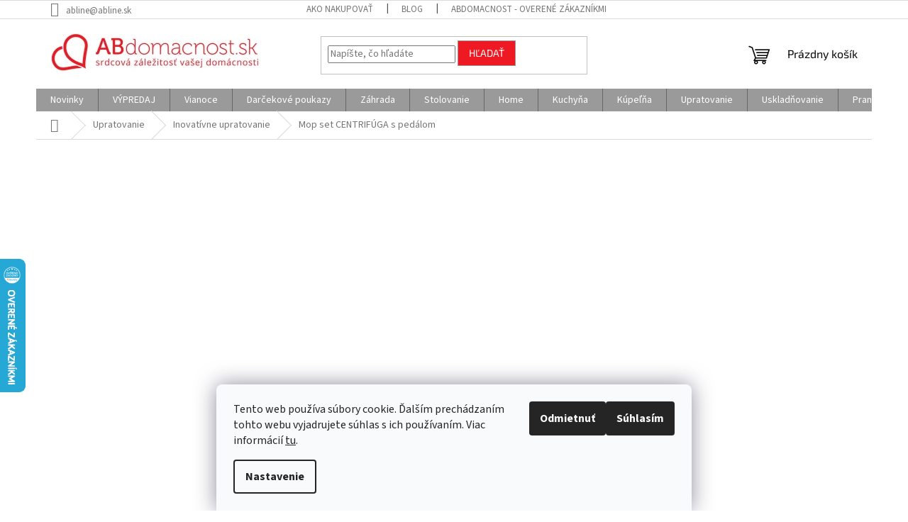

--- FILE ---
content_type: text/html; charset=utf-8
request_url: https://www.abdomacnost.sk/mop-set-centrifuga-s-pedalom/
body_size: 38098
content:
<!doctype html><html lang="sk" dir="ltr" class="header-background-light external-fonts-loaded"><head><meta charset="utf-8" /><meta name="viewport" content="width=device-width,initial-scale=1" /><title>Mop set CENTRIFÚGA s pedálom - ABdomacnost</title><link rel="preconnect" href="https://cdn.myshoptet.com" /><link rel="dns-prefetch" href="https://cdn.myshoptet.com" /><link rel="preload" href="https://cdn.myshoptet.com/prj/dist/master/cms/libs/jquery/jquery-1.11.3.min.js" as="script" /><link href="https://cdn.myshoptet.com/prj/dist/master/cms/templates/frontend_templates/shared/css/font-face/source-sans-3.css" rel="stylesheet"><link href="https://cdn.myshoptet.com/prj/dist/master/cms/templates/frontend_templates/shared/css/font-face/exo-2.css" rel="stylesheet"><link href="https://cdn.myshoptet.com/prj/dist/master/shop/dist/font-shoptet-11.css.62c94c7785ff2cea73b2.css" rel="stylesheet"><script>
dataLayer = [];
dataLayer.push({'shoptet' : {
    "pageId": 1246,
    "pageType": "productDetail",
    "currency": "EUR",
    "currencyInfo": {
        "decimalSeparator": ",",
        "exchangeRate": 1,
        "priceDecimalPlaces": 2,
        "symbol": "\u20ac",
        "symbolLeft": 1,
        "thousandSeparator": " "
    },
    "language": "sk",
    "projectId": 647913,
    "product": {
        "id": 21220,
        "guid": "6866901e-138d-11ef-8dc1-226a57804605",
        "hasVariants": false,
        "codes": [
            {
                "code": "23383AP1"
            }
        ],
        "code": "23383AP1",
        "name": "Mop set CENTRIF\u00daGA s ped\u00e1lom",
        "appendix": "",
        "weight": 0,
        "manufacturer": "Apex",
        "manufacturerGuid": "1EF5335E550E6AD8A33FDA0BA3DED3EE",
        "currentCategory": "Upratovanie | Inovat\u00edvne upratovanie",
        "currentCategoryGuid": "7bc04c22-0d34-11ef-b607-1a10d3e19cf7",
        "defaultCategory": "Upratovanie | Inovat\u00edvne upratovanie",
        "defaultCategoryGuid": "7bc04c22-0d34-11ef-b607-1a10d3e19cf7",
        "currency": "EUR",
        "priceWithVat": 38.899999999999999
    },
    "stocks": [
        {
            "id": "ext",
            "title": "Sklad",
            "isDeliveryPoint": 0,
            "visibleOnEshop": 1
        }
    ],
    "cartInfo": {
        "id": null,
        "freeShipping": false,
        "freeShippingFrom": 40,
        "leftToFreeGift": {
            "formattedPrice": "\u20ac0",
            "priceLeft": 0
        },
        "freeGift": false,
        "leftToFreeShipping": {
            "priceLeft": 40,
            "dependOnRegion": 0,
            "formattedPrice": "\u20ac40"
        },
        "discountCoupon": [],
        "getNoBillingShippingPrice": {
            "withoutVat": 0,
            "vat": 0,
            "withVat": 0
        },
        "cartItems": [],
        "taxMode": "ORDINARY"
    },
    "cart": [],
    "customer": {
        "priceRatio": 1,
        "priceListId": 1,
        "groupId": null,
        "registered": false,
        "mainAccount": false
    }
}});
dataLayer.push({'cookie_consent' : {
    "marketing": "denied",
    "analytics": "denied"
}});
document.addEventListener('DOMContentLoaded', function() {
    shoptet.consent.onAccept(function(agreements) {
        if (agreements.length == 0) {
            return;
        }
        dataLayer.push({
            'cookie_consent' : {
                'marketing' : (agreements.includes(shoptet.config.cookiesConsentOptPersonalisation)
                    ? 'granted' : 'denied'),
                'analytics': (agreements.includes(shoptet.config.cookiesConsentOptAnalytics)
                    ? 'granted' : 'denied')
            },
            'event': 'cookie_consent'
        });
    });
});
</script>

<!-- Google Tag Manager -->
<script>(function(w,d,s,l,i){w[l]=w[l]||[];w[l].push({'gtm.start':
new Date().getTime(),event:'gtm.js'});var f=d.getElementsByTagName(s)[0],
j=d.createElement(s),dl=l!='dataLayer'?'&l='+l:'';j.async=true;j.src=
'https://www.googletagmanager.com/gtm.js?id='+i+dl;f.parentNode.insertBefore(j,f);
})(window,document,'script','dataLayer','GTM-NBGG5XC');</script>
<!-- End Google Tag Manager -->

<meta property="og:type" content="website"><meta property="og:site_name" content="abdomacnost.sk"><meta property="og:url" content="https://www.abdomacnost.sk/mop-set-centrifuga-s-pedalom/"><meta property="og:title" content="Mop set CENTRIFÚGA s pedálom - ABdomacnost"><meta name="author" content="ABdomacnost"><meta name="web_author" content="Shoptet.sk"><meta name="dcterms.rightsHolder" content="www.abdomacnost.sk"><meta name="robots" content="index,follow"><meta property="og:image" content="https://cdn.myshoptet.com/usr/www.abdomacnost.sk/user/shop/big/21220-5_mop-set-centrifuga-s-pedalom.jpg?66de817f"><meta property="og:description" content="Mop set CENTRIFÚGA s pedálom. Mop set CENTRIFÚGA s pedálom"><meta name="description" content="Mop set CENTRIFÚGA s pedálom. Mop set CENTRIFÚGA s pedálom"><meta property="product:price:amount" content="38.9"><meta property="product:price:currency" content="EUR"><style>:root {--color-primary: #080808;--color-primary-h: 0;--color-primary-s: 0%;--color-primary-l: 3%;--color-primary-hover: #ef1923;--color-primary-hover-h: 357;--color-primary-hover-s: 87%;--color-primary-hover-l: 52%;--color-secondary: #4caf50;--color-secondary-h: 122;--color-secondary-s: 39%;--color-secondary-l: 49%;--color-secondary-hover: #00e622;--color-secondary-hover-h: 129;--color-secondary-hover-s: 100%;--color-secondary-hover-l: 45%;--color-tertiary: #ef1923;--color-tertiary-h: 357;--color-tertiary-s: 87%;--color-tertiary-l: 52%;--color-tertiary-hover: #9a9a9a;--color-tertiary-hover-h: 0;--color-tertiary-hover-s: 0%;--color-tertiary-hover-l: 60%;--color-header-background: #ffffff;--template-font: "Source Sans 3";--template-headings-font: "Exo 2";--header-background-url: url("https://cdn.myshoptet.com/usr/www.abdomacnost.sk/user/header_backgrounds/dizajn_bez_na__zvu-30.png");--cookies-notice-background: #F8FAFB;--cookies-notice-color: #252525;--cookies-notice-button-hover: #27263f;--cookies-notice-link-hover: #3b3a5f;--templates-update-management-preview-mode-content: "Náhľad aktualizácií šablóny je aktívny pre váš prehliadač."}</style>
    
    <link href="https://cdn.myshoptet.com/prj/dist/master/shop/dist/main-11.less.fcb4a42d7bd8a71b7ee2.css" rel="stylesheet" />
                <link href="https://cdn.myshoptet.com/prj/dist/master/shop/dist/mobile-header-v1-11.less.1ee105d41b5f713c21aa.css" rel="stylesheet" />
    
    <script>var shoptet = shoptet || {};</script>
    <script src="https://cdn.myshoptet.com/prj/dist/master/shop/dist/main-3g-header.js.05f199e7fd2450312de2.js"></script>
<!-- User include --><!-- api 427(81) html code header -->
<link rel="stylesheet" href="https://cdn.myshoptet.com/usr/api2.dklab.cz/user/documents/_doplnky/instagram/647913/1/647913_1.css" type="text/css" /><style>
        :root {
            --dklab-instagram-header-color: #000000;  
            --dklab-instagram-header-background: #DDDDDD;  
            --dklab-instagram-font-weight: 700;
            --dklab-instagram-font-size: %;
            --dklab-instagram-logoUrl: url(https://cdn.myshoptet.com/usr/api2.dklab.cz/user/documents/_doplnky/instagram/img/logo-duha.png); 
            --dklab-instagram-logo-size-width: 25px;
            --dklab-instagram-logo-size-height: 25px;                        
            --dklab-instagram-hover-content: 0;                        
            --dklab-instagram-padding: 0px;                        
            --dklab-instagram-border-color: #888888;
            
        }
        </style>
<!-- api 690(337) html code header -->
<script>var ophWidgetData={"lang":"sk","link":"","logo":false,"turnOff":false,"expanded":true,"lunchShow":true,"checkHoliday":false,"showNextWeek":true,"showWidgetStart":"07:00","showWidgetEnd":"20:00","beforeOpenStore":0,"beforeCloseStore":0,"openingHours":[{"day":1,"openHour":"07:30","closeHour":"16:00","openPause":"","closePause":"","closed":false,"staticHourText":""},{"day":2,"openHour":"07:30","closeHour":"16:00","openPause":"","closePause":"","closed":false,"staticHourText":""},{"day":3,"openHour":"07:30","closeHour":"16:00","openPause":"","closePause":"","closed":false,"staticHourText":""},{"day":4,"openHour":"07:30","closeHour":"16:00","openPause":"","closePause":"","closed":false,"staticHourText":""},{"day":5,"openHour":"07:30","closeHour":"16:00","openPause":"","closePause":"","closed":false,"staticHourText":""},{"day":6,"openHour":"09:00","closeHour":"12:00","openPause":"","closePause":"","closed":true,"staticHourText":""},{"day":7,"openHour":"","closeHour":"","openPause":"","closePause":"","closed":true,"staticHourText":""}],"excludes":[],"holidayList":["01-01","06-01","01-05","08-05","05-07","29-08","01-09","15-09","01-11","17-11","24-12","25-12","26-12"],"todayLongFormat":false,"logoFilemanager":"","colors":{"bg_header_color":"","bg_logo_color":"","bg_title_color":"","bg_preopen_color":"#03a9f4","bg_open_color":"#4caf50","bg_pause_color":"#ff9800","bg_preclose_color":"#ff6f00","bg_close_color":"#e94b4b","color_exception_day":"#e94b4b"},"address":"","icon":"icon-01","bottomPosition":0,"showDetailOnExpand":false,"disableDetail":false,"disableDetailTable":false,"hideOnMobile":false,"hideOnCheckout":false,"weekTurnOff":[],"directPosition":"ltr"}</script>
<!-- api 1004(637) html code header -->
<script>
                /* Ellity */      
                /* Compatibility */
                     
      window.mehub = window.mehub || {};
      window.mehub.bonus = {
        businessId: 'c4091ad0-4809-4473-a773-963524286dda',
        addonId: '5191914c-0481-4bba-9757-f4b160b4caec'
      }
    
                /* Latest */
                           
      window.ellity = window.ellity || {};
      window.ellity.bonus = {
        businessId: 'c4091ad0-4809-4473-a773-963524286dda',
        addonId: '5191914c-0481-4bba-9757-f4b160b4caec'
      }
    
                /* Extensions */
                
                </script>
<!-- service 427(81) html code header -->
<link rel="stylesheet" href="https://cdn.myshoptet.com/usr/api2.dklab.cz/user/documents/_doplnky/instagram/font/instagramplus.css" type="text/css" />

<!-- service 659(306) html code header -->
<link rel="stylesheet" type="text/css" href="https://cdn.myshoptet.com/usr/fvstudio.myshoptet.com/user/documents/showmore/fv-studio-app-showmore.css?v=21.10.1">

<!-- service 690(337) html code header -->
<link href="https://cdn.myshoptet.com/usr/mcore.myshoptet.com/user/documents/upload/addon01/ophWidget.min.css?v=1.6.9" rel="stylesheet" />


<!-- service 1004(637) html code header -->
<script src="https://mehub-framework.web.app/main.bundle.js?v=1"></script>
<!-- project html code header -->
<link rel="stylesheet" href="https://cdn.myshoptet.com/usr/shoptet.kunerts.cz/user/documents/shopheads/abdomacnost/style.css?v=1.0.0" type="text/css">
<script>
var ophWidgetLang = {
    "sk": {
        text_open: 'Sklad je otvorený',
        text_close: 'Sklad je zatvorený',
        text_close_table: 'Zatvorené',
        text_contact: 'Kontakt',
        text_title_table: 'Kedy máme otvorený sklad?'
    }
};
</script>
<!-- /User include --><link rel="shortcut icon" href="/favicon.ico" type="image/x-icon" /><link rel="canonical" href="https://www.abdomacnost.sk/mop-set-centrifuga-s-pedalom/" />    <script>
        var _hwq = _hwq || [];
        _hwq.push(['setKey', '87F68D454EF4DAAA08286C21304AFF4D']);
        _hwq.push(['setTopPos', '300']);
        _hwq.push(['showWidget', '21']);
        (function() {
            var ho = document.createElement('script');
            ho.src = 'https://sk.im9.cz/direct/i/gjs.php?n=wdgt&sak=87F68D454EF4DAAA08286C21304AFF4D';
            var s = document.getElementsByTagName('script')[0]; s.parentNode.insertBefore(ho, s);
        })();
    </script>
<script>!function(){var t={9196:function(){!function(){var t=/\[object (Boolean|Number|String|Function|Array|Date|RegExp)\]/;function r(r){return null==r?String(r):(r=t.exec(Object.prototype.toString.call(Object(r))))?r[1].toLowerCase():"object"}function n(t,r){return Object.prototype.hasOwnProperty.call(Object(t),r)}function e(t){if(!t||"object"!=r(t)||t.nodeType||t==t.window)return!1;try{if(t.constructor&&!n(t,"constructor")&&!n(t.constructor.prototype,"isPrototypeOf"))return!1}catch(t){return!1}for(var e in t);return void 0===e||n(t,e)}function o(t,r,n){this.b=t,this.f=r||function(){},this.d=!1,this.a={},this.c=[],this.e=function(t){return{set:function(r,n){u(c(r,n),t.a)},get:function(r){return t.get(r)}}}(this),i(this,t,!n);var e=t.push,o=this;t.push=function(){var r=[].slice.call(arguments,0),n=e.apply(t,r);return i(o,r),n}}function i(t,n,o){for(t.c.push.apply(t.c,n);!1===t.d&&0<t.c.length;){if("array"==r(n=t.c.shift()))t:{var i=n,a=t.a;if("string"==r(i[0])){for(var f=i[0].split("."),s=f.pop(),p=(i=i.slice(1),0);p<f.length;p++){if(void 0===a[f[p]])break t;a=a[f[p]]}try{a[s].apply(a,i)}catch(t){}}}else if("function"==typeof n)try{n.call(t.e)}catch(t){}else{if(!e(n))continue;for(var l in n)u(c(l,n[l]),t.a)}o||(t.d=!0,t.f(t.a,n),t.d=!1)}}function c(t,r){for(var n={},e=n,o=t.split("."),i=0;i<o.length-1;i++)e=e[o[i]]={};return e[o[o.length-1]]=r,n}function u(t,o){for(var i in t)if(n(t,i)){var c=t[i];"array"==r(c)?("array"==r(o[i])||(o[i]=[]),u(c,o[i])):e(c)?(e(o[i])||(o[i]={}),u(c,o[i])):o[i]=c}}window.DataLayerHelper=o,o.prototype.get=function(t){var r=this.a;t=t.split(".");for(var n=0;n<t.length;n++){if(void 0===r[t[n]])return;r=r[t[n]]}return r},o.prototype.flatten=function(){this.b.splice(0,this.b.length),this.b[0]={},u(this.a,this.b[0])}}()}},r={};function n(e){var o=r[e];if(void 0!==o)return o.exports;var i=r[e]={exports:{}};return t[e](i,i.exports,n),i.exports}n.n=function(t){var r=t&&t.__esModule?function(){return t.default}:function(){return t};return n.d(r,{a:r}),r},n.d=function(t,r){for(var e in r)n.o(r,e)&&!n.o(t,e)&&Object.defineProperty(t,e,{enumerable:!0,get:r[e]})},n.o=function(t,r){return Object.prototype.hasOwnProperty.call(t,r)},function(){"use strict";n(9196)}()}();</script>    <!-- Global site tag (gtag.js) - Google Analytics -->
    <script async src="https://www.googletagmanager.com/gtag/js?id=G-0EDDZFDXRY"></script>
    <script>
        
        window.dataLayer = window.dataLayer || [];
        function gtag(){dataLayer.push(arguments);}
        

                    console.debug('default consent data');

            gtag('consent', 'default', {"ad_storage":"denied","analytics_storage":"denied","ad_user_data":"denied","ad_personalization":"denied","wait_for_update":500});
            dataLayer.push({
                'event': 'default_consent'
            });
        
        gtag('js', new Date());

        
                gtag('config', 'G-0EDDZFDXRY', {"groups":"GA4","send_page_view":false,"content_group":"productDetail","currency":"EUR","page_language":"sk"});
        
        
        
        
        
        
                    gtag('event', 'page_view', {"send_to":"GA4","page_language":"sk","content_group":"productDetail","currency":"EUR"});
        
                gtag('set', 'currency', 'EUR');

        gtag('event', 'view_item', {
            "send_to": "UA",
            "items": [
                {
                    "id": "23383AP1",
                    "name": "Mop set CENTRIF\u00daGA s ped\u00e1lom",
                    "category": "Upratovanie \/ Inovat\u00edvne upratovanie",
                                        "brand": "Apex",
                                                            "price": 31.63
                }
            ]
        });
        
        
        
        
        
                    gtag('event', 'view_item', {"send_to":"GA4","page_language":"sk","content_group":"productDetail","value":31.629999999999999,"currency":"EUR","items":[{"item_id":"23383AP1","item_name":"Mop set CENTRIF\u00daGA s ped\u00e1lom","item_brand":"Apex","item_category":"Upratovanie","item_category2":"Inovat\u00edvne upratovanie","price":31.629999999999999,"quantity":1,"index":0}]});
        
        
        
        
        
        
        
        document.addEventListener('DOMContentLoaded', function() {
            if (typeof shoptet.tracking !== 'undefined') {
                for (var id in shoptet.tracking.bannersList) {
                    gtag('event', 'view_promotion', {
                        "send_to": "UA",
                        "promotions": [
                            {
                                "id": shoptet.tracking.bannersList[id].id,
                                "name": shoptet.tracking.bannersList[id].name,
                                "position": shoptet.tracking.bannersList[id].position
                            }
                        ]
                    });
                }
            }

            shoptet.consent.onAccept(function(agreements) {
                if (agreements.length !== 0) {
                    console.debug('gtag consent accept');
                    var gtagConsentPayload =  {
                        'ad_storage': agreements.includes(shoptet.config.cookiesConsentOptPersonalisation)
                            ? 'granted' : 'denied',
                        'analytics_storage': agreements.includes(shoptet.config.cookiesConsentOptAnalytics)
                            ? 'granted' : 'denied',
                                                                                                'ad_user_data': agreements.includes(shoptet.config.cookiesConsentOptPersonalisation)
                            ? 'granted' : 'denied',
                        'ad_personalization': agreements.includes(shoptet.config.cookiesConsentOptPersonalisation)
                            ? 'granted' : 'denied',
                        };
                    console.debug('update consent data', gtagConsentPayload);
                    gtag('consent', 'update', gtagConsentPayload);
                    dataLayer.push(
                        { 'event': 'update_consent' }
                    );
                }
            });
        });
    </script>
<script>
    (function(t, r, a, c, k, i, n, g) { t['ROIDataObject'] = k;
    t[k]=t[k]||function(){ (t[k].q=t[k].q||[]).push(arguments) },t[k].c=i;n=r.createElement(a),
    g=r.getElementsByTagName(a)[0];n.async=1;n.src=c;g.parentNode.insertBefore(n,g)
    })(window, document, 'script', '//www.heureka.sk/ocm/sdk.js?source=shoptet&version=2&page=product_detail', 'heureka', 'sk');

    heureka('set_user_consent', 0);
</script>
</head><body class="desktop id-1246 in-inovativne-upratovanie template-11 type-product type-detail multiple-columns-body columns-mobile-2 columns-3 ums_forms_redesign--off ums_a11y_category_page--on ums_discussion_rating_forms--off ums_flags_display_unification--on ums_a11y_login--on mobile-header-version-1"><noscript>
    <style>
        #header {
            padding-top: 0;
            position: relative !important;
            top: 0;
        }
        .header-navigation {
            position: relative !important;
        }
        .overall-wrapper {
            margin: 0 !important;
        }
        body:not(.ready) {
            visibility: visible !important;
        }
    </style>
    <div class="no-javascript">
        <div class="no-javascript__title">Musíte zmeniť nastavenie vášho prehliadača</div>
        <div class="no-javascript__text">Pozrite sa na: <a href="https://www.google.com/support/bin/answer.py?answer=23852">Ako povoliť JavaScript vo vašom prehliadači</a>.</div>
        <div class="no-javascript__text">Ak používate software na blokovanie reklám, možno bude potrebné, aby ste povolili JavaScript z tejto stránky.</div>
        <div class="no-javascript__text">Ďakujeme.</div>
    </div>
</noscript>

        <div id="fb-root"></div>
        <script>
            window.fbAsyncInit = function() {
                FB.init({
//                    appId            : 'your-app-id',
                    autoLogAppEvents : true,
                    xfbml            : true,
                    version          : 'v19.0'
                });
            };
        </script>
        <script async defer crossorigin="anonymous" src="https://connect.facebook.net/sk_SK/sdk.js"></script>
<!-- Google Tag Manager (noscript) -->
<noscript><iframe src="https://www.googletagmanager.com/ns.html?id=GTM-NBGG5XC"
height="0" width="0" style="display:none;visibility:hidden"></iframe></noscript>
<!-- End Google Tag Manager (noscript) -->

    <div class="siteCookies siteCookies--bottom siteCookies--light js-siteCookies" role="dialog" data-testid="cookiesPopup" data-nosnippet>
        <div class="siteCookies__form">
            <div class="siteCookies__content">
                <div class="siteCookies__text">
                    Tento web používa súbory cookie. Ďalším prechádzaním tohto webu vyjadrujete súhlas s ich používaním. Viac informácií <a href="/podmienky-ochrany-osobnych-udajov/" target="\&quot;_blank\&quot;" rel="\&quot;" noreferrer="">tu</a>.
                </div>
                <p class="siteCookies__links">
                    <button class="siteCookies__link js-cookies-settings" aria-label="Nastavenia cookies" data-testid="cookiesSettings">Nastavenie</button>
                </p>
            </div>
            <div class="siteCookies__buttonWrap">
                                    <button class="siteCookies__button js-cookiesConsentSubmit" value="reject" aria-label="Odmietnuť cookies" data-testid="buttonCookiesReject">Odmietnuť</button>
                                <button class="siteCookies__button js-cookiesConsentSubmit" value="all" aria-label="Prijať cookies" data-testid="buttonCookiesAccept">Súhlasím</button>
            </div>
        </div>
        <script>
            document.addEventListener("DOMContentLoaded", () => {
                const siteCookies = document.querySelector('.js-siteCookies');
                document.addEventListener("scroll", shoptet.common.throttle(() => {
                    const st = document.documentElement.scrollTop;
                    if (st > 1) {
                        siteCookies.classList.add('siteCookies--scrolled');
                    } else {
                        siteCookies.classList.remove('siteCookies--scrolled');
                    }
                }, 100));
            });
        </script>
    </div>
<a href="#content" class="skip-link sr-only">Prejsť na obsah</a><div class="overall-wrapper"><div class="user-action"><div class="container">
    <div class="user-action-in">
                    <div id="login" class="user-action-login popup-widget login-widget" role="dialog" aria-labelledby="loginHeading">
        <div class="popup-widget-inner">
                            <h2 id="loginHeading">Prihlásenie k vášmu účtu</h2><div id="customerLogin"><form action="/action/Customer/Login/" method="post" id="formLoginIncluded" class="csrf-enabled formLogin" data-testid="formLogin"><input type="hidden" name="referer" value="" /><div class="form-group"><div class="input-wrapper email js-validated-element-wrapper no-label"><input type="email" name="email" class="form-control" autofocus placeholder="E-mailová adresa (napr. jan@novak.sk)" data-testid="inputEmail" autocomplete="email" required /></div></div><div class="form-group"><div class="input-wrapper password js-validated-element-wrapper no-label"><input type="password" name="password" class="form-control" placeholder="Heslo" data-testid="inputPassword" autocomplete="current-password" required /><span class="no-display">Nemôžete vyplniť toto pole</span><input type="text" name="surname" value="" class="no-display" /></div></div><div class="form-group"><div class="login-wrapper"><button type="submit" class="btn btn-secondary btn-text btn-login" data-testid="buttonSubmit">Prihlásiť sa</button><div class="password-helper"><a href="/registracia/" data-testid="signup" rel="nofollow">Nová registrácia</a><a href="/klient/zabudnute-heslo/" rel="nofollow">Zabudnuté heslo</a></div></div></div></form>
</div>                    </div>
    </div>

                            <div id="cart-widget" class="user-action-cart popup-widget cart-widget loader-wrapper" data-testid="popupCartWidget" role="dialog" aria-hidden="true">
    <div class="popup-widget-inner cart-widget-inner place-cart-here">
        <div class="loader-overlay">
            <div class="loader"></div>
        </div>
    </div>

    <div class="cart-widget-button">
        <a href="/kosik/" class="btn btn-conversion" id="continue-order-button" rel="nofollow" data-testid="buttonNextStep">Pokračovať do košíka</a>
    </div>
</div>
            </div>
</div>
</div><div class="top-navigation-bar" data-testid="topNavigationBar">

    <div class="container">

        <div class="top-navigation-contacts">
            <strong>Zákaznícka podpora:</strong><a href="mailto:abline@abline.sk" class="project-email" data-testid="contactboxEmail"><span>abline@abline.sk</span></a>        </div>

                            <div class="top-navigation-menu">
                <div class="top-navigation-menu-trigger"></div>
                <ul class="top-navigation-bar-menu">
                                            <li class="top-navigation-menu-item-27">
                            <a href="/ako-nakupovat/">Ako nakupovať</a>
                        </li>
                                            <li class="top-navigation-menu-item-1437">
                            <a href="/blog/">Blog</a>
                        </li>
                                            <li class="top-navigation-menu-item-1456">
                            <a href="/abdomacnost-overene-zakaznikmi/">ABdomacnost - Overené Zákazníkmi</a>
                        </li>
                                            <li class="top-navigation-menu-item-39">
                            <a href="/obchodne-podmienky/">Obchodné podmienky</a>
                        </li>
                                            <li class="top-navigation-menu-item-691">
                            <a href="/podmienky-ochrany-osobnych-udajov/">Podmienky ochrany osobných údajov</a>
                        </li>
                                    </ul>
                <ul class="top-navigation-bar-menu-helper"></ul>
            </div>
        
        <div class="top-navigation-tools">
            <div class="responsive-tools">
                <a href="#" class="toggle-window" data-target="search" aria-label="Hľadať" data-testid="linkSearchIcon"></a>
                                                            <a href="#" class="toggle-window" data-target="login"></a>
                                                    <a href="#" class="toggle-window" data-target="navigation" aria-label="Menu" data-testid="hamburgerMenu"></a>
            </div>
                        <button class="top-nav-button top-nav-button-login toggle-window" type="button" data-target="login" aria-haspopup="dialog" aria-controls="login" aria-expanded="false" data-testid="signin"><span>Prihlásenie</span></button>        </div>

    </div>

</div>
<header id="header"><div class="container navigation-wrapper">
    <div class="header-top">
        <div class="site-name-wrapper">
            <div class="site-name"><a href="/" data-testid="linkWebsiteLogo"><img src="https://cdn.myshoptet.com/usr/www.abdomacnost.sk/user/logos/stredpmorske__-4.png" alt="ABdomacnost" fetchpriority="low" /></a></div>        </div>
        <div class="search" itemscope itemtype="https://schema.org/WebSite">
            <meta itemprop="headline" content="Inovatívne upratovanie"/><meta itemprop="url" content="https://www.abdomacnost.sk"/><meta itemprop="text" content="Mop set CENTRIFÚGA s pedálom. Mop set CENTRIFÚGA s pedálom"/>            <form action="/action/ProductSearch/prepareString/" method="post"
    id="formSearchForm" class="search-form compact-form js-search-main"
    itemprop="potentialAction" itemscope itemtype="https://schema.org/SearchAction" data-testid="searchForm">
    <fieldset>
        <meta itemprop="target"
            content="https://www.abdomacnost.sk/vyhladavanie/?string={string}"/>
        <input type="hidden" name="language" value="sk"/>
        
            
<input
    type="search"
    name="string"
        class="query-input form-control search-input js-search-input"
    placeholder="Napíšte, čo hľadáte"
    autocomplete="off"
    required
    itemprop="query-input"
    aria-label="Vyhľadávanie"
    data-testid="searchInput"
>
            <button type="submit" class="btn btn-default" data-testid="searchBtn">Hľadať</button>
        
    </fieldset>
</form>
        </div>
        <div class="navigation-buttons">
                
    <a href="/kosik/" class="btn btn-icon toggle-window cart-count" data-target="cart" data-hover="true" data-redirect="true" data-testid="headerCart" rel="nofollow" aria-haspopup="dialog" aria-expanded="false" aria-controls="cart-widget">
        
                <span class="sr-only">Nákupný košík</span>
        
            <span class="cart-price visible-lg-inline-block" data-testid="headerCartPrice">
                                    Prázdny košík                            </span>
        
    
            </a>
        </div>
    </div>
    <nav id="navigation" aria-label="Hlavné menu" data-collapsible="true"><div class="navigation-in menu"><ul class="menu-level-1" role="menubar" data-testid="headerMenuItems"><li class="menu-item-883" role="none"><a href="/novinky/" data-testid="headerMenuItem" role="menuitem" aria-expanded="false"><b>Novinky</b></a></li>
<li class="menu-item-817" role="none"><a href="/vypredaj/" data-testid="headerMenuItem" role="menuitem" aria-expanded="false"><b>VÝPREDAJ</b></a></li>
<li class="menu-item-736 ext" role="none"><a href="/vianoce/" data-testid="headerMenuItem" role="menuitem" aria-haspopup="true" aria-expanded="false"><b>Vianoce</b><span class="submenu-arrow"></span></a><ul class="menu-level-2" aria-label="Vianoce" tabindex="-1" role="menu"><li class="menu-item-997 has-third-level" role="none"><a href="/vianocne-stolovanie-a-servirovanie/" class="menu-image" data-testid="headerMenuItem" tabindex="-1" aria-hidden="true"><img src="data:image/svg+xml,%3Csvg%20width%3D%22140%22%20height%3D%22100%22%20xmlns%3D%22http%3A%2F%2Fwww.w3.org%2F2000%2Fsvg%22%3E%3C%2Fsvg%3E" alt="" aria-hidden="true" width="140" height="100"  data-src="https://cdn.myshoptet.com/usr/www.abdomacnost.sk/user/categories/thumb/21388.jpg" fetchpriority="low" /></a><div><a href="/vianocne-stolovanie-a-servirovanie/" data-testid="headerMenuItem" role="menuitem"><span>Vianočné stolovanie a servírovanie</span></a>
                                                    <ul class="menu-level-3" role="menu">
                                                                    <li class="menu-item-1360" role="none">
                                        <a href="/vianocne-cukornicky-a-dozicky/" data-testid="headerMenuItem" role="menuitem">
                                            Vianočné cukorničky a dózičky</a>,                                    </li>
                                                                    <li class="menu-item-1216" role="none">
                                        <a href="/vianocne-hrnceky-a-salky/" data-testid="headerMenuItem" role="menuitem">
                                            Vianočné hrnčeky a šálky</a>,                                    </li>
                                                                    <li class="menu-item-1000" role="none">
                                        <a href="/vianocne-pribory/" data-testid="headerMenuItem" role="menuitem">
                                            Vianočné príbory</a>,                                    </li>
                                                                    <li class="menu-item-1090" role="none">
                                        <a href="/vianocne-taniere/" data-testid="headerMenuItem" role="menuitem">
                                            Vianočné taniere</a>,                                    </li>
                                                                    <li class="menu-item-1492" role="none">
                                        <a href="/kolekcia-christmas-eve/" data-testid="headerMenuItem" role="menuitem">
                                            Kolekcia CHRISTMAS EVE</a>,                                    </li>
                                                                    <li class="menu-item-1489" role="none">
                                        <a href="/kolekcia-christmas-fairy-tale/" data-testid="headerMenuItem" role="menuitem">
                                            Kolekcia CHRISTMAS FAIRY TALE</a>,                                    </li>
                                                                    <li class="menu-item-1434" role="none">
                                        <a href="/kolekcia-sinfonia/" data-testid="headerMenuItem" role="menuitem">
                                            Kolekcia SINFONIA</a>                                    </li>
                                                            </ul>
                        </div></li><li class="menu-item-778" role="none"><a href="/tip-na-darcek/" class="menu-image" data-testid="headerMenuItem" tabindex="-1" aria-hidden="true"><img src="data:image/svg+xml,%3Csvg%20width%3D%22140%22%20height%3D%22100%22%20xmlns%3D%22http%3A%2F%2Fwww.w3.org%2F2000%2Fsvg%22%3E%3C%2Fsvg%3E" alt="" aria-hidden="true" width="140" height="100"  data-src="https://cdn.myshoptet.com/usr/www.abdomacnost.sk/user/categories/thumb/21472.jpg" fetchpriority="low" /></a><div><a href="/tip-na-darcek/" data-testid="headerMenuItem" role="menuitem"><span>Tip na darček</span></a>
                        </div></li><li class="menu-item-1120" role="none"><a href="/vianocne-dekoracie/" class="menu-image" data-testid="headerMenuItem" tabindex="-1" aria-hidden="true"><img src="data:image/svg+xml,%3Csvg%20width%3D%22140%22%20height%3D%22100%22%20xmlns%3D%22http%3A%2F%2Fwww.w3.org%2F2000%2Fsvg%22%3E%3C%2Fsvg%3E" alt="" aria-hidden="true" width="140" height="100"  data-src="https://cdn.myshoptet.com/usr/www.abdomacnost.sk/user/categories/thumb/21283.jpg" fetchpriority="low" /></a><div><a href="/vianocne-dekoracie/" data-testid="headerMenuItem" role="menuitem"><span>Vianočné dekorácie</span></a>
                        </div></li></ul></li>
<li class="menu-item-1446" role="none"><a href="/darcekovy-poukaz/" data-testid="headerMenuItem" role="menuitem" aria-expanded="false"><b>Darčekové poukazy</b></a></li>
<li class="menu-item-829 ext" role="none"><a href="/zahrada/" data-testid="headerMenuItem" role="menuitem" aria-haspopup="true" aria-expanded="false"><b>Záhrada</b><span class="submenu-arrow"></span></a><ul class="menu-level-2" aria-label="Záhrada" tabindex="-1" role="menu"><li class="menu-item-832 has-third-level" role="none"><a href="/kvetinace/" class="menu-image" data-testid="headerMenuItem" tabindex="-1" aria-hidden="true"><img src="data:image/svg+xml,%3Csvg%20width%3D%22140%22%20height%3D%22100%22%20xmlns%3D%22http%3A%2F%2Fwww.w3.org%2F2000%2Fsvg%22%3E%3C%2Fsvg%3E" alt="" aria-hidden="true" width="140" height="100"  data-src="https://cdn.myshoptet.com/usr/www.abdomacnost.sk/user/categories/thumb/19441.jpg" fetchpriority="low" /></a><div><a href="/kvetinace/" data-testid="headerMenuItem" role="menuitem"><span>Kvetináče</span></a>
                                                    <ul class="menu-level-3" role="menu">
                                                                    <li class="menu-item-1249" role="none">
                                        <a href="/keramicke-kvetinace/" data-testid="headerMenuItem" role="menuitem">
                                            Keramické kvetináče</a>,                                    </li>
                                                                    <li class="menu-item-1237" role="none">
                                        <a href="/kontajnery/" data-testid="headerMenuItem" role="menuitem">
                                            Kontajnery</a>,                                    </li>
                                                                    <li class="menu-item-1138" role="none">
                                        <a href="/orchidea-kvetinace/" data-testid="headerMenuItem" role="menuitem">
                                            Orchidea kvetináče</a>,                                    </li>
                                                                    <li class="menu-item-835" role="none">
                                        <a href="/plastove-kvetinace/" data-testid="headerMenuItem" role="menuitem">
                                            Plastové kvetináče</a>,                                    </li>
                                                                    <li class="menu-item-1342" role="none">
                                        <a href="/terakotove-kvetinace/" data-testid="headerMenuItem" role="menuitem">
                                            Terakotové kvetináče</a>,                                    </li>
                                                                    <li class="menu-item-838" role="none">
                                        <a href="/truhliky/" data-testid="headerMenuItem" role="menuitem">
                                            Truhlíky</a>,                                    </li>
                                                                    <li class="menu-item-1252" role="none">
                                        <a href="/vazy-na-hroby/" data-testid="headerMenuItem" role="menuitem">
                                            Vázy na hroby</a>,                                    </li>
                                                                    <li class="menu-item-1129" role="none">
                                        <a href="/velke-kvetinace/" data-testid="headerMenuItem" role="menuitem">
                                            Veľké kvetináče</a>                                    </li>
                                                            </ul>
                        </div></li><li class="menu-item-841" role="none"><a href="/zahradne-pomocky/" class="menu-image" data-testid="headerMenuItem" tabindex="-1" aria-hidden="true"><img src="data:image/svg+xml,%3Csvg%20width%3D%22140%22%20height%3D%22100%22%20xmlns%3D%22http%3A%2F%2Fwww.w3.org%2F2000%2Fsvg%22%3E%3C%2Fsvg%3E" alt="" aria-hidden="true" width="140" height="100"  data-src="https://cdn.myshoptet.com/usr/www.abdomacnost.sk/user/categories/thumb/15235.jpg" fetchpriority="low" /></a><div><a href="/zahradne-pomocky/" data-testid="headerMenuItem" role="menuitem"><span>Záhradné pomôcky</span></a>
                        </div></li><li class="menu-item-1408" role="none"><a href="/kompostery/" class="menu-image" data-testid="headerMenuItem" tabindex="-1" aria-hidden="true"><img src="data:image/svg+xml,%3Csvg%20width%3D%22140%22%20height%3D%22100%22%20xmlns%3D%22http%3A%2F%2Fwww.w3.org%2F2000%2Fsvg%22%3E%3C%2Fsvg%3E" alt="" aria-hidden="true" width="140" height="100"  data-src="https://cdn.myshoptet.com/usr/www.abdomacnost.sk/user/categories/thumb/22915.jpg" fetchpriority="low" /></a><div><a href="/kompostery/" data-testid="headerMenuItem" role="menuitem"><span>Kompostéry</span></a>
                        </div></li></ul></li>
<li class="menu-item-742 ext" role="none"><a href="/stolovanie/" data-testid="headerMenuItem" role="menuitem" aria-haspopup="true" aria-expanded="false"><b>Stolovanie</b><span class="submenu-arrow"></span></a><ul class="menu-level-2" aria-label="Stolovanie" tabindex="-1" role="menu"><li class="menu-item-1006 has-third-level" role="none"><a href="/obedove-supravy-a-taniere/" class="menu-image" data-testid="headerMenuItem" tabindex="-1" aria-hidden="true"><img src="data:image/svg+xml,%3Csvg%20width%3D%22140%22%20height%3D%22100%22%20xmlns%3D%22http%3A%2F%2Fwww.w3.org%2F2000%2Fsvg%22%3E%3C%2Fsvg%3E" alt="" aria-hidden="true" width="140" height="100"  data-src="https://cdn.myshoptet.com/usr/www.abdomacnost.sk/user/categories/thumb/20431.jpg" fetchpriority="low" /></a><div><a href="/obedove-supravy-a-taniere/" data-testid="headerMenuItem" role="menuitem"><span>Obedové súpravy a taniere</span></a>
                                                    <ul class="menu-level-3" role="menu">
                                                                    <li class="menu-item-1123" role="none">
                                        <a href="/taniere/" data-testid="headerMenuItem" role="menuitem">
                                            Taniere</a>,                                    </li>
                                                                    <li class="menu-item-1153" role="none">
                                        <a href="/jedalenske-supravy/" data-testid="headerMenuItem" role="menuitem">
                                            Jedálenské súpravy</a>                                    </li>
                                                            </ul>
                        </div></li><li class="menu-item-1126" role="none"><a href="/letne-stolovanie/" class="menu-image" data-testid="headerMenuItem" tabindex="-1" aria-hidden="true"><img src="data:image/svg+xml,%3Csvg%20width%3D%22140%22%20height%3D%22100%22%20xmlns%3D%22http%3A%2F%2Fwww.w3.org%2F2000%2Fsvg%22%3E%3C%2Fsvg%3E" alt="" aria-hidden="true" width="140" height="100"  data-src="https://cdn.myshoptet.com/usr/www.abdomacnost.sk/user/categories/thumb/16252.jpg" fetchpriority="low" /></a><div><a href="/letne-stolovanie/" data-testid="headerMenuItem" role="menuitem"><span>Letné stolovanie</span></a>
                        </div></li><li class="menu-item-745 has-third-level" role="none"><a href="/servirovanie/" class="menu-image" data-testid="headerMenuItem" tabindex="-1" aria-hidden="true"><img src="data:image/svg+xml,%3Csvg%20width%3D%22140%22%20height%3D%22100%22%20xmlns%3D%22http%3A%2F%2Fwww.w3.org%2F2000%2Fsvg%22%3E%3C%2Fsvg%3E" alt="" aria-hidden="true" width="140" height="100"  data-src="https://cdn.myshoptet.com/usr/www.abdomacnost.sk/user/categories/thumb/21376.jpg" fetchpriority="low" /></a><div><a href="/servirovanie/" data-testid="headerMenuItem" role="menuitem"><span>Servírovanie</span></a>
                                                    <ul class="menu-level-3" role="menu">
                                                                    <li class="menu-item-748" role="none">
                                        <a href="/obrusy/" data-testid="headerMenuItem" role="menuitem">
                                            Obrusy</a>,                                    </li>
                                                                    <li class="menu-item-814" role="none">
                                        <a href="/plastove-pohare--taniere--karafy/" data-testid="headerMenuItem" role="menuitem">
                                            Plastové poháre, taniere, karafy</a>,                                    </li>
                                                                    <li class="menu-item-934" role="none">
                                        <a href="/porcelan-a-bambus/" data-testid="headerMenuItem" role="menuitem">
                                            Porcelán a bambus</a>,                                    </li>
                                                                    <li class="menu-item-940" role="none">
                                        <a href="/podnosy/" data-testid="headerMenuItem" role="menuitem">
                                            Podnosy</a>,                                    </li>
                                                                    <li class="menu-item-1060" role="none">
                                        <a href="/prestierania--utierky--chnapky/" data-testid="headerMenuItem" role="menuitem">
                                            Prestierania, utierky, chňapky</a>,                                    </li>
                                                                    <li class="menu-item-1081" role="none">
                                        <a href="/zastery/" data-testid="headerMenuItem" role="menuitem">
                                            Zástery</a>,                                    </li>
                                                                    <li class="menu-item-1255" role="none">
                                        <a href="/mlynceky-na-korenie-a-sol/" data-testid="headerMenuItem" role="menuitem">
                                            Mlynčeky na korenie a soľ</a>                                    </li>
                                                            </ul>
                        </div></li><li class="menu-item-775" role="none"><a href="/pribory/" class="menu-image" data-testid="headerMenuItem" tabindex="-1" aria-hidden="true"><img src="data:image/svg+xml,%3Csvg%20width%3D%22140%22%20height%3D%22100%22%20xmlns%3D%22http%3A%2F%2Fwww.w3.org%2F2000%2Fsvg%22%3E%3C%2Fsvg%3E" alt="" aria-hidden="true" width="140" height="100"  data-src="https://cdn.myshoptet.com/usr/www.abdomacnost.sk/user/categories/thumb/22264.jpg" fetchpriority="low" /></a><div><a href="/pribory/" data-testid="headerMenuItem" role="menuitem"><span>Príbory</span></a>
                        </div></li><li class="menu-item-1036" role="none"><a href="/flase-na-mlieko/" class="menu-image" data-testid="headerMenuItem" tabindex="-1" aria-hidden="true"><img src="data:image/svg+xml,%3Csvg%20width%3D%22140%22%20height%3D%22100%22%20xmlns%3D%22http%3A%2F%2Fwww.w3.org%2F2000%2Fsvg%22%3E%3C%2Fsvg%3E" alt="" aria-hidden="true" width="140" height="100"  data-src="https://cdn.myshoptet.com/usr/www.abdomacnost.sk/user/categories/thumb/21625.jpg" fetchpriority="low" /></a><div><a href="/flase-na-mlieko/" data-testid="headerMenuItem" role="menuitem"><span>Fľaše na mlieko</span></a>
                        </div></li><li class="menu-item-1039" role="none"><a href="/pohare/" class="menu-image" data-testid="headerMenuItem" tabindex="-1" aria-hidden="true"><img src="data:image/svg+xml,%3Csvg%20width%3D%22140%22%20height%3D%22100%22%20xmlns%3D%22http%3A%2F%2Fwww.w3.org%2F2000%2Fsvg%22%3E%3C%2Fsvg%3E" alt="" aria-hidden="true" width="140" height="100"  data-src="https://cdn.myshoptet.com/usr/www.abdomacnost.sk/user/categories/thumb/18766.jpg" fetchpriority="low" /></a><div><a href="/pohare/" data-testid="headerMenuItem" role="menuitem"><span>Poháre</span></a>
                        </div></li><li class="menu-item-1045" role="none"><a href="/hrnceky-a-salky/" class="menu-image" data-testid="headerMenuItem" tabindex="-1" aria-hidden="true"><img src="data:image/svg+xml,%3Csvg%20width%3D%22140%22%20height%3D%22100%22%20xmlns%3D%22http%3A%2F%2Fwww.w3.org%2F2000%2Fsvg%22%3E%3C%2Fsvg%3E" alt="" aria-hidden="true" width="140" height="100"  data-src="https://cdn.myshoptet.com/usr/www.abdomacnost.sk/user/categories/thumb/21232.jpg" fetchpriority="low" /></a><div><a href="/hrnceky-a-salky/" data-testid="headerMenuItem" role="menuitem"><span>Hrnčeky a šálky</span></a>
                        </div></li><li class="menu-item-1054" role="none"><a href="/mliekovky/" class="menu-image" data-testid="headerMenuItem" tabindex="-1" aria-hidden="true"><img src="data:image/svg+xml,%3Csvg%20width%3D%22140%22%20height%3D%22100%22%20xmlns%3D%22http%3A%2F%2Fwww.w3.org%2F2000%2Fsvg%22%3E%3C%2Fsvg%3E" alt="" aria-hidden="true" width="140" height="100"  data-src="https://cdn.myshoptet.com/usr/www.abdomacnost.sk/user/categories/thumb/21661.jpg" fetchpriority="low" /></a><div><a href="/mliekovky/" data-testid="headerMenuItem" role="menuitem"><span>Mliekovky</span></a>
                        </div></li><li class="menu-item-1183" role="none"><a href="/karafy-a-dzbany/" class="menu-image" data-testid="headerMenuItem" tabindex="-1" aria-hidden="true"><img src="data:image/svg+xml,%3Csvg%20width%3D%22140%22%20height%3D%22100%22%20xmlns%3D%22http%3A%2F%2Fwww.w3.org%2F2000%2Fsvg%22%3E%3C%2Fsvg%3E" alt="" aria-hidden="true" width="140" height="100"  data-src="https://cdn.myshoptet.com/usr/www.abdomacnost.sk/user/categories/thumb/18790.jpg" fetchpriority="low" /></a><div><a href="/karafy-a-dzbany/" data-testid="headerMenuItem" role="menuitem"><span>Karafy a džbány</span></a>
                        </div></li><li class="menu-item-1177" role="none"><a href="/dochucovacie-sady/" class="menu-image" data-testid="headerMenuItem" tabindex="-1" aria-hidden="true"><img src="data:image/svg+xml,%3Csvg%20width%3D%22140%22%20height%3D%22100%22%20xmlns%3D%22http%3A%2F%2Fwww.w3.org%2F2000%2Fsvg%22%3E%3C%2Fsvg%3E" alt="" aria-hidden="true" width="140" height="100"  data-src="https://cdn.myshoptet.com/usr/www.abdomacnost.sk/user/categories/thumb/18232.jpg" fetchpriority="low" /></a><div><a href="/dochucovacie-sady/" data-testid="headerMenuItem" role="menuitem"><span>Dochucovacie sady</span></a>
                        </div></li><li class="menu-item-1425" role="none"><a href="/kolekcia-edge-bianco/" class="menu-image" data-testid="headerMenuItem" tabindex="-1" aria-hidden="true"><img src="data:image/svg+xml,%3Csvg%20width%3D%22140%22%20height%3D%22100%22%20xmlns%3D%22http%3A%2F%2Fwww.w3.org%2F2000%2Fsvg%22%3E%3C%2Fsvg%3E" alt="" aria-hidden="true" width="140" height="100"  data-src="https://cdn.myshoptet.com/usr/www.abdomacnost.sk/user/categories/thumb/tognana-edge-7_1.jpg" fetchpriority="low" /></a><div><a href="/kolekcia-edge-bianco/" data-testid="headerMenuItem" role="menuitem"><span>Kolekcia EDGE BIANCO</span></a>
                        </div></li><li class="menu-item-1443" role="none"><a href="/kolekcia-edge-orientale/" class="menu-image" data-testid="headerMenuItem" tabindex="-1" aria-hidden="true"><img src="data:image/svg+xml,%3Csvg%20width%3D%22140%22%20height%3D%22100%22%20xmlns%3D%22http%3A%2F%2Fwww.w3.org%2F2000%2Fsvg%22%3E%3C%2Fsvg%3E" alt="" aria-hidden="true" width="140" height="100"  data-src="https://cdn.myshoptet.com/usr/www.abdomacnost.sk/user/categories/thumb/24195-2_plytky-tanier-27-cm-edge-orientale.jpg" fetchpriority="low" /></a><div><a href="/kolekcia-edge-orientale/" data-testid="headerMenuItem" role="menuitem"><span>Kolekcia EDGE ORIENTALE</span></a>
                        </div></li><li class="menu-item-1474" role="none"><a href="/florenne/" class="menu-image" data-testid="headerMenuItem" tabindex="-1" aria-hidden="true"><img src="data:image/svg+xml,%3Csvg%20width%3D%22140%22%20height%3D%22100%22%20xmlns%3D%22http%3A%2F%2Fwww.w3.org%2F2000%2Fsvg%22%3E%3C%2Fsvg%3E" alt="" aria-hidden="true" width="140" height="100"  data-src="https://cdn.myshoptet.com/usr/www.abdomacnost.sk/user/categories/thumb/obedov___s__prava_florenne_tognana_kvetovan___taniere_kvety.jpg" fetchpriority="low" /></a><div><a href="/florenne/" data-testid="headerMenuItem" role="menuitem"><span>Kolekcia FLORENNE</span></a>
                        </div></li><li class="menu-item-1501" role="none"><a href="/kolekcia-madison-poesia/" class="menu-image" data-testid="headerMenuItem" tabindex="-1" aria-hidden="true"><img src="data:image/svg+xml,%3Csvg%20width%3D%22140%22%20height%3D%22100%22%20xmlns%3D%22http%3A%2F%2Fwww.w3.org%2F2000%2Fsvg%22%3E%3C%2Fsvg%3E" alt="" aria-hidden="true" width="140" height="100"  data-src="https://cdn.myshoptet.com/prj/dist/master/cms/templates/frontend_templates/00/img/folder.svg" fetchpriority="low" /></a><div><a href="/kolekcia-madison-poesia/" data-testid="headerMenuItem" role="menuitem"><span>Kolekcia MADISON POESIA</span></a>
                        </div></li><li class="menu-item-1453" role="none"><a href="/olimpia-margaret/" class="menu-image" data-testid="headerMenuItem" tabindex="-1" aria-hidden="true"><img src="data:image/svg+xml,%3Csvg%20width%3D%22140%22%20height%3D%22100%22%20xmlns%3D%22http%3A%2F%2Fwww.w3.org%2F2000%2Fsvg%22%3E%3C%2Fsvg%3E" alt="" aria-hidden="true" width="140" height="100"  data-src="https://cdn.myshoptet.com/usr/www.abdomacnost.sk/user/categories/thumb/19729-1_hlboky-tanier-olimpia-margaret.jpg" fetchpriority="low" /></a><div><a href="/olimpia-margaret/" data-testid="headerMenuItem" role="menuitem"><span>Kolekcia OLIMPIA MARGARET</span></a>
                        </div></li><li class="menu-item-1498" role="none"><a href="/kolekcia-ornament/" class="menu-image" data-testid="headerMenuItem" tabindex="-1" aria-hidden="true"><img src="data:image/svg+xml,%3Csvg%20width%3D%22140%22%20height%3D%22100%22%20xmlns%3D%22http%3A%2F%2Fwww.w3.org%2F2000%2Fsvg%22%3E%3C%2Fsvg%3E" alt="" aria-hidden="true" width="140" height="100"  data-src="https://cdn.myshoptet.com/prj/dist/master/cms/templates/frontend_templates/00/img/folder.svg" fetchpriority="low" /></a><div><a href="/kolekcia-ornament/" data-testid="headerMenuItem" role="menuitem"><span>Kolekcia ORNAMENT</span></a>
                        </div></li><li class="menu-item-1009" role="none"><a href="/kolekcia-serendipity/" class="menu-image" data-testid="headerMenuItem" tabindex="-1" aria-hidden="true"><img src="data:image/svg+xml,%3Csvg%20width%3D%22140%22%20height%3D%22100%22%20xmlns%3D%22http%3A%2F%2Fwww.w3.org%2F2000%2Fsvg%22%3E%3C%2Fsvg%3E" alt="" aria-hidden="true" width="140" height="100"  data-src="https://cdn.myshoptet.com/usr/www.abdomacnost.sk/user/categories/thumb/16642.jpg" fetchpriority="low" /></a><div><a href="/kolekcia-serendipity/" data-testid="headerMenuItem" role="menuitem"><span>Kolekcia SERENDIPITY</span></a>
                        </div></li><li class="menu-item-1087" role="none"><a href="/kolekcia-srdce/" class="menu-image" data-testid="headerMenuItem" tabindex="-1" aria-hidden="true"><img src="data:image/svg+xml,%3Csvg%20width%3D%22140%22%20height%3D%22100%22%20xmlns%3D%22http%3A%2F%2Fwww.w3.org%2F2000%2Fsvg%22%3E%3C%2Fsvg%3E" alt="" aria-hidden="true" width="140" height="100"  data-src="https://cdn.myshoptet.com/usr/www.abdomacnost.sk/user/categories/thumb/23644.jpg" fetchpriority="low" /></a><div><a href="/kolekcia-srdce/" data-testid="headerMenuItem" role="menuitem"><span>Kolekcia SRDCE</span></a>
                        </div></li><li class="menu-item-1477" role="none"><a href="/kolekcia-zenith/" class="menu-image" data-testid="headerMenuItem" tabindex="-1" aria-hidden="true"><img src="data:image/svg+xml,%3Csvg%20width%3D%22140%22%20height%3D%22100%22%20xmlns%3D%22http%3A%2F%2Fwww.w3.org%2F2000%2Fsvg%22%3E%3C%2Fsvg%3E" alt="" aria-hidden="true" width="140" height="100"  data-src="https://cdn.myshoptet.com/usr/www.abdomacnost.sk/user/categories/thumb/19708-2_81142to-b.jpg" fetchpriority="low" /></a><div><a href="/kolekcia-zenith/" data-testid="headerMenuItem" role="menuitem"><span>Kolekcia ZENITH</span></a>
                        </div></li></ul></li>
<li class="menu-item-907 ext" role="none"><a href="/home/" data-testid="headerMenuItem" role="menuitem" aria-haspopup="true" aria-expanded="false"><b>Home</b><span class="submenu-arrow"></span></a><ul class="menu-level-2" aria-label="Home" tabindex="-1" role="menu"><li class="menu-item-910" role="none"><a href="/koberceky/" class="menu-image" data-testid="headerMenuItem" tabindex="-1" aria-hidden="true"><img src="data:image/svg+xml,%3Csvg%20width%3D%22140%22%20height%3D%22100%22%20xmlns%3D%22http%3A%2F%2Fwww.w3.org%2F2000%2Fsvg%22%3E%3C%2Fsvg%3E" alt="" aria-hidden="true" width="140" height="100"  data-src="https://cdn.myshoptet.com/usr/www.abdomacnost.sk/user/categories/thumb/21394.jpg" fetchpriority="low" /></a><div><a href="/koberceky/" data-testid="headerMenuItem" role="menuitem"><span>Koberčeky</span></a>
                        </div></li><li class="menu-item-913" role="none"><a href="/rohoze/" class="menu-image" data-testid="headerMenuItem" tabindex="-1" aria-hidden="true"><img src="data:image/svg+xml,%3Csvg%20width%3D%22140%22%20height%3D%22100%22%20xmlns%3D%22http%3A%2F%2Fwww.w3.org%2F2000%2Fsvg%22%3E%3C%2Fsvg%3E" alt="" aria-hidden="true" width="140" height="100"  data-src="https://cdn.myshoptet.com/usr/www.abdomacnost.sk/user/categories/thumb/15934.jpg" fetchpriority="low" /></a><div><a href="/rohoze/" data-testid="headerMenuItem" role="menuitem"><span>Rohože</span></a>
                        </div></li><li class="menu-item-931" role="none"><a href="/odparovace/" class="menu-image" data-testid="headerMenuItem" tabindex="-1" aria-hidden="true"><img src="data:image/svg+xml,%3Csvg%20width%3D%22140%22%20height%3D%22100%22%20xmlns%3D%22http%3A%2F%2Fwww.w3.org%2F2000%2Fsvg%22%3E%3C%2Fsvg%3E" alt="" aria-hidden="true" width="140" height="100"  data-src="https://cdn.myshoptet.com/usr/www.abdomacnost.sk/user/categories/thumb/17086.jpg" fetchpriority="low" /></a><div><a href="/odparovace/" data-testid="headerMenuItem" role="menuitem"><span>Odparovače</span></a>
                        </div></li><li class="menu-item-1141 has-third-level" role="none"><a href="/vone--sviecky--svietniky/" class="menu-image" data-testid="headerMenuItem" tabindex="-1" aria-hidden="true"><img src="data:image/svg+xml,%3Csvg%20width%3D%22140%22%20height%3D%22100%22%20xmlns%3D%22http%3A%2F%2Fwww.w3.org%2F2000%2Fsvg%22%3E%3C%2Fsvg%3E" alt="" aria-hidden="true" width="140" height="100"  data-src="https://cdn.myshoptet.com/usr/www.abdomacnost.sk/user/categories/thumb/21586.jpg" fetchpriority="low" /></a><div><a href="/vone--sviecky--svietniky/" data-testid="headerMenuItem" role="menuitem"><span>Vône, sviečky, svietniky</span></a>
                                                    <ul class="menu-level-3" role="menu">
                                                                    <li class="menu-item-1390" role="none">
                                        <a href="/vonne-vrecka/" data-testid="headerMenuItem" role="menuitem">
                                            Vonné vrecká</a>                                    </li>
                                                            </ul>
                        </div></li><li class="menu-item-1300" role="none"><a href="/teplomery/" class="menu-image" data-testid="headerMenuItem" tabindex="-1" aria-hidden="true"><img src="data:image/svg+xml,%3Csvg%20width%3D%22140%22%20height%3D%22100%22%20xmlns%3D%22http%3A%2F%2Fwww.w3.org%2F2000%2Fsvg%22%3E%3C%2Fsvg%3E" alt="" aria-hidden="true" width="140" height="100"  data-src="https://cdn.myshoptet.com/usr/www.abdomacnost.sk/user/categories/thumb/18706.jpg" fetchpriority="low" /></a><div><a href="/teplomery/" data-testid="headerMenuItem" role="menuitem"><span>Teplomery</span></a>
                        </div></li><li class="menu-item-1318" role="none"><a href="/nastenne-hodiny/" class="menu-image" data-testid="headerMenuItem" tabindex="-1" aria-hidden="true"><img src="data:image/svg+xml,%3Csvg%20width%3D%22140%22%20height%3D%22100%22%20xmlns%3D%22http%3A%2F%2Fwww.w3.org%2F2000%2Fsvg%22%3E%3C%2Fsvg%3E" alt="" aria-hidden="true" width="140" height="100"  data-src="https://cdn.myshoptet.com/usr/www.abdomacnost.sk/user/categories/thumb/21001.jpg" fetchpriority="low" /></a><div><a href="/nastenne-hodiny/" data-testid="headerMenuItem" role="menuitem"><span>Nástenné hodiny</span></a>
                        </div></li><li class="menu-item-1345" role="none"><a href="/stolceky/" class="menu-image" data-testid="headerMenuItem" tabindex="-1" aria-hidden="true"><img src="data:image/svg+xml,%3Csvg%20width%3D%22140%22%20height%3D%22100%22%20xmlns%3D%22http%3A%2F%2Fwww.w3.org%2F2000%2Fsvg%22%3E%3C%2Fsvg%3E" alt="" aria-hidden="true" width="140" height="100"  data-src="https://cdn.myshoptet.com/usr/www.abdomacnost.sk/user/categories/thumb/21976.jpg" fetchpriority="low" /></a><div><a href="/stolceky/" data-testid="headerMenuItem" role="menuitem"><span>Stolčeky</span></a>
                        </div></li><li class="menu-item-1351" role="none"><a href="/papuce-pre-hosti-a-obuvacie-lyzice/" class="menu-image" data-testid="headerMenuItem" tabindex="-1" aria-hidden="true"><img src="data:image/svg+xml,%3Csvg%20width%3D%22140%22%20height%3D%22100%22%20xmlns%3D%22http%3A%2F%2Fwww.w3.org%2F2000%2Fsvg%22%3E%3C%2Fsvg%3E" alt="" aria-hidden="true" width="140" height="100"  data-src="https://cdn.myshoptet.com/usr/www.abdomacnost.sk/user/categories/thumb/20089.jpg" fetchpriority="low" /></a><div><a href="/papuce-pre-hosti-a-obuvacie-lyzice/" data-testid="headerMenuItem" role="menuitem"><span>Papuče pre hostí a obúvacie lyžice</span></a>
                        </div></li></ul></li>
<li class="menu-item-712 ext" role="none"><a href="/kuchyna/" data-testid="headerMenuItem" role="menuitem" aria-haspopup="true" aria-expanded="false"><b>Kuchyňa</b><span class="submenu-arrow"></span></a><ul class="menu-level-2" aria-label="Kuchyňa" tabindex="-1" role="menu"><li class="menu-item-715 has-third-level" role="none"><a href="/kuchynske-naradie/" class="menu-image" data-testid="headerMenuItem" tabindex="-1" aria-hidden="true"><img src="data:image/svg+xml,%3Csvg%20width%3D%22140%22%20height%3D%22100%22%20xmlns%3D%22http%3A%2F%2Fwww.w3.org%2F2000%2Fsvg%22%3E%3C%2Fsvg%3E" alt="" aria-hidden="true" width="140" height="100"  data-src="https://cdn.myshoptet.com/usr/www.abdomacnost.sk/user/categories/thumb/21169.jpg" fetchpriority="low" /></a><div><a href="/kuchynske-naradie/" data-testid="headerMenuItem" role="menuitem"><span>Kuchynské náradie</span></a>
                                                    <ul class="menu-level-3" role="menu">
                                                                    <li class="menu-item-718" role="none">
                                        <a href="/naberacky/" data-testid="headerMenuItem" role="menuitem">
                                            Naberačky</a>,                                    </li>
                                                                    <li class="menu-item-721" role="none">
                                        <a href="/obracacky/" data-testid="headerMenuItem" role="menuitem">
                                            Obracačky</a>,                                    </li>
                                                                    <li class="menu-item-724" role="none">
                                        <a href="/skrabky/" data-testid="headerMenuItem" role="menuitem">
                                            Škrabky</a>,                                    </li>
                                                                    <li class="menu-item-733" role="none">
                                        <a href="/struhadla--krajace/" data-testid="headerMenuItem" role="menuitem">
                                            Strúhadlá, krájače</a>,                                    </li>
                                                                    <li class="menu-item-892" role="none">
                                        <a href="/mlynceky/" data-testid="headerMenuItem" role="menuitem">
                                            Mlynčeky</a>,                                    </li>
                                                                    <li class="menu-item-982" role="none">
                                        <a href="/kovove-kuchynske-pomocky/" data-testid="headerMenuItem" role="menuitem">
                                            Kovové kuchynské pomôcky</a>,                                    </li>
                                                                    <li class="menu-item-991" role="none">
                                        <a href="/kuchynske-noznice/" data-testid="headerMenuItem" role="menuitem">
                                            Kuchynské nožnice</a>,                                    </li>
                                                                    <li class="menu-item-1030" role="none">
                                        <a href="/strojceky-na-vyrobu-cestovin/" data-testid="headerMenuItem" role="menuitem">
                                            Strojčeky na výrobu cestovín</a>,                                    </li>
                                                                    <li class="menu-item-1111" role="none">
                                        <a href="/noze-a-brusky/" data-testid="headerMenuItem" role="menuitem">
                                            Nože a brúsky</a>,                                    </li>
                                                                    <li class="menu-item-1375" role="none">
                                        <a href="/varesky/" data-testid="headerMenuItem" role="menuitem">
                                            Varešky</a>                                    </li>
                                                            </ul>
                        </div></li><li class="menu-item-727 has-third-level" role="none"><a href="/kuchynske-pomocky/" class="menu-image" data-testid="headerMenuItem" tabindex="-1" aria-hidden="true"><img src="data:image/svg+xml,%3Csvg%20width%3D%22140%22%20height%3D%22100%22%20xmlns%3D%22http%3A%2F%2Fwww.w3.org%2F2000%2Fsvg%22%3E%3C%2Fsvg%3E" alt="" aria-hidden="true" width="140" height="100"  data-src="https://cdn.myshoptet.com/usr/www.abdomacnost.sk/user/categories/thumb/19039.jpg" fetchpriority="low" /></a><div><a href="/kuchynske-pomocky/" data-testid="headerMenuItem" role="menuitem"><span>Kuchynské pomôcky</span></a>
                                                    <ul class="menu-level-3" role="menu">
                                                                    <li class="menu-item-730" role="none">
                                        <a href="/pinzety-a-klieste/" data-testid="headerMenuItem" role="menuitem">
                                            Pinzety a kliešte</a>,                                    </li>
                                                                    <li class="menu-item-751" role="none">
                                        <a href="/otvaraky--vyvrtky--uzavery/" data-testid="headerMenuItem" role="menuitem">
                                            Otváraky, vývrtky, uzávery</a>,                                    </li>
                                                                    <li class="menu-item-754" role="none">
                                        <a href="/maslovacky/" data-testid="headerMenuItem" role="menuitem">
                                            Maslovačky</a>,                                    </li>
                                                                    <li class="menu-item-1483" role="none">
                                        <a href="/haluskare/" data-testid="headerMenuItem" role="menuitem">
                                            Haluškáre</a>,                                    </li>
                                                                    <li class="menu-item-808" role="none">
                                        <a href="/sitka--cedniky--odstredivky/" data-testid="headerMenuItem" role="menuitem">
                                            Sitká, cedníky, odstredivky</a>,                                    </li>
                                                                    <li class="menu-item-820" role="none">
                                        <a href="/obedare/" data-testid="headerMenuItem" role="menuitem">
                                            Obedáre</a>,                                    </li>
                                                                    <li class="menu-item-826" role="none">
                                        <a href="/odkvapkavace-na-riad/" data-testid="headerMenuItem" role="menuitem">
                                            Odkvapkávače na riad</a>,                                    </li>
                                                                    <li class="menu-item-1012" role="none">
                                        <a href="/dosky-na-krajanie/" data-testid="headerMenuItem" role="menuitem">
                                            Dosky na krájanie</a>,                                    </li>
                                                                    <li class="menu-item-1015" role="none">
                                        <a href="/elektrospotrebice/" data-testid="headerMenuItem" role="menuitem">
                                            Elektrospotrebiče</a>,                                    </li>
                                                                    <li class="menu-item-1021" role="none">
                                        <a href="/kuchynske-stierky/" data-testid="headerMenuItem" role="menuitem">
                                            Kuchynské stierky</a>,                                    </li>
                                                                    <li class="menu-item-1033" role="none">
                                        <a href="/drevene-kuchynske-pomocky/" data-testid="headerMenuItem" role="menuitem">
                                            Drevené kuchynské pomôcky</a>,                                    </li>
                                                                    <li class="menu-item-1048" role="none">
                                        <a href="/slahace/" data-testid="headerMenuItem" role="menuitem">
                                            Šľahače</a>,                                    </li>
                                                                    <li class="menu-item-1108" role="none">
                                        <a href="/na-vajicka/" data-testid="headerMenuItem" role="menuitem">
                                            Na vajíčka</a>,                                    </li>
                                                                    <li class="menu-item-1195" role="none">
                                        <a href="/termosky/" data-testid="headerMenuItem" role="menuitem">
                                            Termosky</a>,                                    </li>
                                                                    <li class="menu-item-1294" role="none">
                                        <a href="/minutky/" data-testid="headerMenuItem" role="menuitem">
                                            Minútky</a>,                                    </li>
                                                                    <li class="menu-item-1297" role="none">
                                        <a href="/zapalovace/" data-testid="headerMenuItem" role="menuitem">
                                            Zapaľovače</a>                                    </li>
                                                            </ul>
                        </div></li><li class="menu-item-757 has-third-level" role="none"><a href="/varenie/" class="menu-image" data-testid="headerMenuItem" tabindex="-1" aria-hidden="true"><img src="data:image/svg+xml,%3Csvg%20width%3D%22140%22%20height%3D%22100%22%20xmlns%3D%22http%3A%2F%2Fwww.w3.org%2F2000%2Fsvg%22%3E%3C%2Fsvg%3E" alt="" aria-hidden="true" width="140" height="100"  data-src="https://cdn.myshoptet.com/usr/www.abdomacnost.sk/user/categories/thumb/16066.jpg" fetchpriority="low" /></a><div><a href="/varenie/" data-testid="headerMenuItem" role="menuitem"><span>Varenie</span></a>
                                                    <ul class="menu-level-3" role="menu">
                                                                    <li class="menu-item-760" role="none">
                                        <a href="/kavovary/" data-testid="headerMenuItem" role="menuitem">
                                            Kávovary</a>,                                    </li>
                                                                    <li class="menu-item-877" role="none">
                                        <a href="/hrnce/" data-testid="headerMenuItem" role="menuitem">
                                            Hrnce</a>,                                    </li>
                                                                    <li class="menu-item-937" role="none">
                                        <a href="/cajniky/" data-testid="headerMenuItem" role="menuitem">
                                            Čajníky</a>,                                    </li>
                                                                    <li class="menu-item-973" role="none">
                                        <a href="/panvice/" data-testid="headerMenuItem" role="menuitem">
                                            Panvice</a>                                    </li>
                                                            </ul>
                        </div></li><li class="menu-item-763 has-third-level" role="none"><a href="/kuchynske-potreby/" class="menu-image" data-testid="headerMenuItem" tabindex="-1" aria-hidden="true"><img src="data:image/svg+xml,%3Csvg%20width%3D%22140%22%20height%3D%22100%22%20xmlns%3D%22http%3A%2F%2Fwww.w3.org%2F2000%2Fsvg%22%3E%3C%2Fsvg%3E" alt="" aria-hidden="true" width="140" height="100"  data-src="https://cdn.myshoptet.com/usr/www.abdomacnost.sk/user/categories/thumb/15157.jpg" fetchpriority="low" /></a><div><a href="/kuchynske-potreby/" data-testid="headerMenuItem" role="menuitem"><span>Kuchynské potreby</span></a>
                                                    <ul class="menu-level-3" role="menu">
                                                                    <li class="menu-item-766" role="none">
                                        <a href="/odmerky--lieviky--odstavovace/" data-testid="headerMenuItem" role="menuitem">
                                            Odmerky, lieviky, odšťavovače</a>,                                    </li>
                                                                    <li class="menu-item-796" role="none">
                                        <a href="/skladovanie-a-balenie-potravin/" data-testid="headerMenuItem" role="menuitem">
                                            Skladovanie a balenie potravín</a>,                                    </li>
                                                                    <li class="menu-item-811" role="none">
                                        <a href="/plastove-potreby-do-kuchyne/" data-testid="headerMenuItem" role="menuitem">
                                            Plastové potreby do kuchyne</a>,                                    </li>
                                                                    <li class="menu-item-823" role="none">
                                        <a href="/misy-a-misky/" data-testid="headerMenuItem" role="menuitem">
                                            Misy a misky</a>,                                    </li>
                                                                    <li class="menu-item-1219" role="none">
                                        <a href="/formy-na-lad/" data-testid="headerMenuItem" role="menuitem">
                                            Formy na ľad</a>,                                    </li>
                                                                    <li class="menu-item-1222" role="none">
                                        <a href="/ostatne-pomocky-do-kuchyne/" data-testid="headerMenuItem" role="menuitem">
                                            Ostatné pomôcky do kuchyne</a>                                    </li>
                                                            </ul>
                        </div></li><li class="menu-item-781 has-third-level" role="none"><a href="/pecenie/" class="menu-image" data-testid="headerMenuItem" tabindex="-1" aria-hidden="true"><img src="data:image/svg+xml,%3Csvg%20width%3D%22140%22%20height%3D%22100%22%20xmlns%3D%22http%3A%2F%2Fwww.w3.org%2F2000%2Fsvg%22%3E%3C%2Fsvg%3E" alt="" aria-hidden="true" width="140" height="100"  data-src="https://cdn.myshoptet.com/usr/www.abdomacnost.sk/user/categories/thumb/22987.jpg" fetchpriority="low" /></a><div><a href="/pecenie/" data-testid="headerMenuItem" role="menuitem"><span>Pečenie</span></a>
                                                    <ul class="menu-level-3" role="menu">
                                                                    <li class="menu-item-784" role="none">
                                        <a href="/kuchynske-vahy/" data-testid="headerMenuItem" role="menuitem">
                                            Kuchynské váhy</a>,                                    </li>
                                                                    <li class="menu-item-955" role="none">
                                        <a href="/formy--formicky--pekace/" data-testid="headerMenuItem" role="menuitem">
                                            Formy, formičky, pekáče</a>,                                    </li>
                                                                    <li class="menu-item-985" role="none">
                                        <a href="/pecenie-a-zdobenie/" data-testid="headerMenuItem" role="menuitem">
                                            Pečenie a zdobenie</a>,                                    </li>
                                                                    <li class="menu-item-1024" role="none">
                                        <a href="/pekace-a-zapekacie-misy/" data-testid="headerMenuItem" role="menuitem">
                                            Pekáče a zapekacie misy</a>                                    </li>
                                                            </ul>
                        </div></li></ul></li>
<li class="menu-item-898 ext" role="none"><a href="/kupelna/" data-testid="headerMenuItem" role="menuitem" aria-haspopup="true" aria-expanded="false"><b>Kúpeľňa</b><span class="submenu-arrow"></span></a><ul class="menu-level-2" aria-label="Kúpeľňa" tabindex="-1" role="menu"><li class="menu-item-1486" role="none"><a href="/kupelnove-policky/" class="menu-image" data-testid="headerMenuItem" tabindex="-1" aria-hidden="true"><img src="data:image/svg+xml,%3Csvg%20width%3D%22140%22%20height%3D%22100%22%20xmlns%3D%22http%3A%2F%2Fwww.w3.org%2F2000%2Fsvg%22%3E%3C%2Fsvg%3E" alt="" aria-hidden="true" width="140" height="100"  data-src="https://cdn.myshoptet.com/prj/dist/master/cms/templates/frontend_templates/00/img/folder.svg" fetchpriority="low" /></a><div><a href="/kupelnove-policky/" data-testid="headerMenuItem" role="menuitem"><span>Kúpeľňové poličky</span></a>
                        </div></li><li class="menu-item-901" role="none"><a href="/kupelnove-zrkadla-a-sprchove-zavesy/" class="menu-image" data-testid="headerMenuItem" tabindex="-1" aria-hidden="true"><img src="data:image/svg+xml,%3Csvg%20width%3D%22140%22%20height%3D%22100%22%20xmlns%3D%22http%3A%2F%2Fwww.w3.org%2F2000%2Fsvg%22%3E%3C%2Fsvg%3E" alt="" aria-hidden="true" width="140" height="100"  data-src="https://cdn.myshoptet.com/usr/www.abdomacnost.sk/user/categories/thumb/15391.jpg" fetchpriority="low" /></a><div><a href="/kupelnove-zrkadla-a-sprchove-zavesy/" data-testid="headerMenuItem" role="menuitem"><span>Kúpeľňové zrkadlá a sprchové závesy</span></a>
                        </div></li><li class="menu-item-904" role="none"><a href="/podlozky-do-vane/" class="menu-image" data-testid="headerMenuItem" tabindex="-1" aria-hidden="true"><img src="data:image/svg+xml,%3Csvg%20width%3D%22140%22%20height%3D%22100%22%20xmlns%3D%22http%3A%2F%2Fwww.w3.org%2F2000%2Fsvg%22%3E%3C%2Fsvg%3E" alt="" aria-hidden="true" width="140" height="100"  data-src="https://cdn.myshoptet.com/usr/www.abdomacnost.sk/user/categories/thumb/17761.jpg" fetchpriority="low" /></a><div><a href="/podlozky-do-vane/" data-testid="headerMenuItem" role="menuitem"><span>Podložky do vane</span></a>
                        </div></li><li class="menu-item-1066" role="none"><a href="/wc-garnitury/" class="menu-image" data-testid="headerMenuItem" tabindex="-1" aria-hidden="true"><img src="data:image/svg+xml,%3Csvg%20width%3D%22140%22%20height%3D%22100%22%20xmlns%3D%22http%3A%2F%2Fwww.w3.org%2F2000%2Fsvg%22%3E%3C%2Fsvg%3E" alt="" aria-hidden="true" width="140" height="100"  data-src="https://cdn.myshoptet.com/usr/www.abdomacnost.sk/user/categories/thumb/23491.jpg" fetchpriority="low" /></a><div><a href="/wc-garnitury/" data-testid="headerMenuItem" role="menuitem"><span>WC garnitúry</span></a>
                        </div></li><li class="menu-item-1201" role="none"><a href="/kupelnove-predlozky/" class="menu-image" data-testid="headerMenuItem" tabindex="-1" aria-hidden="true"><img src="data:image/svg+xml,%3Csvg%20width%3D%22140%22%20height%3D%22100%22%20xmlns%3D%22http%3A%2F%2Fwww.w3.org%2F2000%2Fsvg%22%3E%3C%2Fsvg%3E" alt="" aria-hidden="true" width="140" height="100"  data-src="https://cdn.myshoptet.com/usr/www.abdomacnost.sk/user/categories/thumb/18913.jpg" fetchpriority="low" /></a><div><a href="/kupelnove-predlozky/" data-testid="headerMenuItem" role="menuitem"><span>Kúpeľńové predložky</span></a>
                        </div></li><li class="menu-item-1207" role="none"><a href="/termofory/" class="menu-image" data-testid="headerMenuItem" tabindex="-1" aria-hidden="true"><img src="data:image/svg+xml,%3Csvg%20width%3D%22140%22%20height%3D%22100%22%20xmlns%3D%22http%3A%2F%2Fwww.w3.org%2F2000%2Fsvg%22%3E%3C%2Fsvg%3E" alt="" aria-hidden="true" width="140" height="100"  data-src="https://cdn.myshoptet.com/usr/www.abdomacnost.sk/user/categories/thumb/22501.jpg" fetchpriority="low" /></a><div><a href="/termofory/" data-testid="headerMenuItem" role="menuitem"><span>Termofory</span></a>
                        </div></li><li class="menu-item-1231" role="none"><a href="/osobne-vahy/" class="menu-image" data-testid="headerMenuItem" tabindex="-1" aria-hidden="true"><img src="data:image/svg+xml,%3Csvg%20width%3D%22140%22%20height%3D%22100%22%20xmlns%3D%22http%3A%2F%2Fwww.w3.org%2F2000%2Fsvg%22%3E%3C%2Fsvg%3E" alt="" aria-hidden="true" width="140" height="100"  data-src="https://cdn.myshoptet.com/usr/www.abdomacnost.sk/user/categories/thumb/20659.jpg" fetchpriority="low" /></a><div><a href="/osobne-vahy/" data-testid="headerMenuItem" role="menuitem"><span>Osobné váhy</span></a>
                        </div></li><li class="menu-item-1243" role="none"><a href="/drziaky-na-toaletny-papier/" class="menu-image" data-testid="headerMenuItem" tabindex="-1" aria-hidden="true"><img src="data:image/svg+xml,%3Csvg%20width%3D%22140%22%20height%3D%22100%22%20xmlns%3D%22http%3A%2F%2Fwww.w3.org%2F2000%2Fsvg%22%3E%3C%2Fsvg%3E" alt="" aria-hidden="true" width="140" height="100"  data-src="https://cdn.myshoptet.com/usr/www.abdomacnost.sk/user/categories/thumb/20305.jpg" fetchpriority="low" /></a><div><a href="/drziaky-na-toaletny-papier/" data-testid="headerMenuItem" role="menuitem"><span>Držiaky na toaletný papier</span></a>
                        </div></li><li class="menu-item-1276" role="none"><a href="/davkovace-mydla/" class="menu-image" data-testid="headerMenuItem" tabindex="-1" aria-hidden="true"><img src="data:image/svg+xml,%3Csvg%20width%3D%22140%22%20height%3D%22100%22%20xmlns%3D%22http%3A%2F%2Fwww.w3.org%2F2000%2Fsvg%22%3E%3C%2Fsvg%3E" alt="" aria-hidden="true" width="140" height="100"  data-src="https://cdn.myshoptet.com/usr/www.abdomacnost.sk/user/categories/thumb/20008-1.jpg" fetchpriority="low" /></a><div><a href="/davkovace-mydla/" data-testid="headerMenuItem" role="menuitem"><span>Dávkovače mydla</span></a>
                        </div></li><li class="menu-item-1303" role="none"><a href="/kupelnove-vesiaciky-a-drziaky-na-uteraky/" class="menu-image" data-testid="headerMenuItem" tabindex="-1" aria-hidden="true"><img src="data:image/svg+xml,%3Csvg%20width%3D%22140%22%20height%3D%22100%22%20xmlns%3D%22http%3A%2F%2Fwww.w3.org%2F2000%2Fsvg%22%3E%3C%2Fsvg%3E" alt="" aria-hidden="true" width="140" height="100"  data-src="https://cdn.myshoptet.com/usr/www.abdomacnost.sk/user/categories/thumb/18031-1.png" fetchpriority="low" /></a><div><a href="/kupelnove-vesiaciky-a-drziaky-na-uteraky/" data-testid="headerMenuItem" role="menuitem"><span>Kúpeľňové vešiačiky a držiaky na uteráky</span></a>
                        </div></li><li class="menu-item-1327" role="none"><a href="/stojany-na-kefky/" class="menu-image" data-testid="headerMenuItem" tabindex="-1" aria-hidden="true"><img src="data:image/svg+xml,%3Csvg%20width%3D%22140%22%20height%3D%22100%22%20xmlns%3D%22http%3A%2F%2Fwww.w3.org%2F2000%2Fsvg%22%3E%3C%2Fsvg%3E" alt="" aria-hidden="true" width="140" height="100"  data-src="https://cdn.myshoptet.com/usr/www.abdomacnost.sk/user/categories/thumb/20701.jpg" fetchpriority="low" /></a><div><a href="/stojany-na-kefky/" data-testid="headerMenuItem" role="menuitem"><span>Stojany na kefky</span></a>
                        </div></li></ul></li>
<li class="menu-item-787 ext" role="none"><a href="/upratovanie/" data-testid="headerMenuItem" role="menuitem" aria-haspopup="true" aria-expanded="false"><b>Upratovanie</b><span class="submenu-arrow"></span></a><ul class="menu-level-2" aria-label="Upratovanie" tabindex="-1" role="menu"><li class="menu-item-790" role="none"><a href="/vedra-a-lavore/" class="menu-image" data-testid="headerMenuItem" tabindex="-1" aria-hidden="true"><img src="data:image/svg+xml,%3Csvg%20width%3D%22140%22%20height%3D%22100%22%20xmlns%3D%22http%3A%2F%2Fwww.w3.org%2F2000%2Fsvg%22%3E%3C%2Fsvg%3E" alt="" aria-hidden="true" width="140" height="100"  data-src="https://cdn.myshoptet.com/usr/www.abdomacnost.sk/user/categories/thumb/15103.jpg" fetchpriority="low" /></a><div><a href="/vedra-a-lavore/" data-testid="headerMenuItem" role="menuitem"><span>Vedrá a lavóre</span></a>
                        </div></li><li class="menu-item-844" role="none"><a href="/metlicky-a-lopatky/" class="menu-image" data-testid="headerMenuItem" tabindex="-1" aria-hidden="true"><img src="data:image/svg+xml,%3Csvg%20width%3D%22140%22%20height%3D%22100%22%20xmlns%3D%22http%3A%2F%2Fwww.w3.org%2F2000%2Fsvg%22%3E%3C%2Fsvg%3E" alt="" aria-hidden="true" width="140" height="100"  data-src="https://cdn.myshoptet.com/usr/www.abdomacnost.sk/user/categories/thumb/15244.jpg" fetchpriority="low" /></a><div><a href="/metlicky-a-lopatky/" data-testid="headerMenuItem" role="menuitem"><span>Metličky a lopatky</span></a>
                        </div></li><li class="menu-item-847" role="none"><a href="/metly-a-zmetaky/" class="menu-image" data-testid="headerMenuItem" tabindex="-1" aria-hidden="true"><img src="data:image/svg+xml,%3Csvg%20width%3D%22140%22%20height%3D%22100%22%20xmlns%3D%22http%3A%2F%2Fwww.w3.org%2F2000%2Fsvg%22%3E%3C%2Fsvg%3E" alt="" aria-hidden="true" width="140" height="100"  data-src="https://cdn.myshoptet.com/usr/www.abdomacnost.sk/user/categories/thumb/17824.jpg" fetchpriority="low" /></a><div><a href="/metly-a-zmetaky/" data-testid="headerMenuItem" role="menuitem"><span>Metly a zmetáky</span></a>
                        </div></li><li class="menu-item-850" role="none"><a href="/stierky-na-okna/" class="menu-image" data-testid="headerMenuItem" tabindex="-1" aria-hidden="true"><img src="data:image/svg+xml,%3Csvg%20width%3D%22140%22%20height%3D%22100%22%20xmlns%3D%22http%3A%2F%2Fwww.w3.org%2F2000%2Fsvg%22%3E%3C%2Fsvg%3E" alt="" aria-hidden="true" width="140" height="100"  data-src="https://cdn.myshoptet.com/usr/www.abdomacnost.sk/user/categories/thumb/15727.jpg" fetchpriority="low" /></a><div><a href="/stierky-na-okna/" data-testid="headerMenuItem" role="menuitem"><span>Stierky na okná</span></a>
                        </div></li><li class="menu-item-853" role="none"><a href="/upratovacie-kefy/" class="menu-image" data-testid="headerMenuItem" tabindex="-1" aria-hidden="true"><img src="data:image/svg+xml,%3Csvg%20width%3D%22140%22%20height%3D%22100%22%20xmlns%3D%22http%3A%2F%2Fwww.w3.org%2F2000%2Fsvg%22%3E%3C%2Fsvg%3E" alt="" aria-hidden="true" width="140" height="100"  data-src="https://cdn.myshoptet.com/usr/www.abdomacnost.sk/user/categories/thumb/15313.jpg" fetchpriority="low" /></a><div><a href="/upratovacie-kefy/" data-testid="headerMenuItem" role="menuitem"><span>Upratovacie kefy</span></a>
                        </div></li><li class="menu-item-868" role="none"><a href="/odpadkove-kose/" class="menu-image" data-testid="headerMenuItem" tabindex="-1" aria-hidden="true"><img src="data:image/svg+xml,%3Csvg%20width%3D%22140%22%20height%3D%22100%22%20xmlns%3D%22http%3A%2F%2Fwww.w3.org%2F2000%2Fsvg%22%3E%3C%2Fsvg%3E" alt="" aria-hidden="true" width="140" height="100"  data-src="https://cdn.myshoptet.com/usr/www.abdomacnost.sk/user/categories/thumb/17767.jpg" fetchpriority="low" /></a><div><a href="/odpadkove-kose/" data-testid="headerMenuItem" role="menuitem"><span>Odpadkové koše</span></a>
                        </div></li><li class="menu-item-1063" role="none"><a href="/kefky--hubky/" class="menu-image" data-testid="headerMenuItem" tabindex="-1" aria-hidden="true"><img src="data:image/svg+xml,%3Csvg%20width%3D%22140%22%20height%3D%22100%22%20xmlns%3D%22http%3A%2F%2Fwww.w3.org%2F2000%2Fsvg%22%3E%3C%2Fsvg%3E" alt="" aria-hidden="true" width="140" height="100"  data-src="https://cdn.myshoptet.com/usr/www.abdomacnost.sk/user/categories/thumb/22855.jpg" fetchpriority="low" /></a><div><a href="/kefky--hubky/" data-testid="headerMenuItem" role="menuitem"><span>Kefky, hubky</span></a>
                        </div></li><li class="menu-item-1069" role="none"><a href="/mopy--handry/" class="menu-image" data-testid="headerMenuItem" tabindex="-1" aria-hidden="true"><img src="data:image/svg+xml,%3Csvg%20width%3D%22140%22%20height%3D%22100%22%20xmlns%3D%22http%3A%2F%2Fwww.w3.org%2F2000%2Fsvg%22%3E%3C%2Fsvg%3E" alt="" aria-hidden="true" width="140" height="100"  data-src="https://cdn.myshoptet.com/usr/www.abdomacnost.sk/user/categories/thumb/17104.jpg" fetchpriority="low" /></a><div><a href="/mopy--handry/" data-testid="headerMenuItem" role="menuitem"><span>Mopy, handry</span></a>
                        </div></li><li class="menu-item-1234" role="none"><a href="/skrabky-na-auto/" class="menu-image" data-testid="headerMenuItem" tabindex="-1" aria-hidden="true"><img src="data:image/svg+xml,%3Csvg%20width%3D%22140%22%20height%3D%22100%22%20xmlns%3D%22http%3A%2F%2Fwww.w3.org%2F2000%2Fsvg%22%3E%3C%2Fsvg%3E" alt="" aria-hidden="true" width="140" height="100"  data-src="https://cdn.myshoptet.com/usr/www.abdomacnost.sk/user/categories/thumb/22849.jpg" fetchpriority="low" /></a><div><a href="/skrabky-na-auto/" data-testid="headerMenuItem" role="menuitem"><span>Škrabky na auto</span></a>
                        </div></li><li class="menu-item-1246 active" role="none"><a href="/inovativne-upratovanie/" class="menu-image" data-testid="headerMenuItem" tabindex="-1" aria-hidden="true"><img src="data:image/svg+xml,%3Csvg%20width%3D%22140%22%20height%3D%22100%22%20xmlns%3D%22http%3A%2F%2Fwww.w3.org%2F2000%2Fsvg%22%3E%3C%2Fsvg%3E" alt="" aria-hidden="true" width="140" height="100"  data-src="https://cdn.myshoptet.com/usr/www.abdomacnost.sk/user/categories/thumb/22138.jpg" fetchpriority="low" /></a><div><a href="/inovativne-upratovanie/" data-testid="headerMenuItem" role="menuitem"><span>Inovatívne upratovanie</span></a>
                        </div></li></ul></li>
<li class="menu-item-886 ext" role="none"><a href="/uskladnovanie/" data-testid="headerMenuItem" role="menuitem" aria-haspopup="true" aria-expanded="false"><b>Uskladňovanie</b><span class="submenu-arrow"></span></a><ul class="menu-level-2" aria-label="Uskladňovanie" tabindex="-1" role="menu"><li class="menu-item-889" role="none"><a href="/ulozne-boxy-plastove/" class="menu-image" data-testid="headerMenuItem" tabindex="-1" aria-hidden="true"><img src="data:image/svg+xml,%3Csvg%20width%3D%22140%22%20height%3D%22100%22%20xmlns%3D%22http%3A%2F%2Fwww.w3.org%2F2000%2Fsvg%22%3E%3C%2Fsvg%3E" alt="" aria-hidden="true" width="140" height="100"  data-src="https://cdn.myshoptet.com/usr/www.abdomacnost.sk/user/categories/thumb/15925.jpg" fetchpriority="low" /></a><div><a href="/ulozne-boxy-plastove/" data-testid="headerMenuItem" role="menuitem"><span>Úložné boxy plastové</span></a>
                        </div></li><li class="menu-item-952" role="none"><a href="/police--organizery/" class="menu-image" data-testid="headerMenuItem" tabindex="-1" aria-hidden="true"><img src="data:image/svg+xml,%3Csvg%20width%3D%22140%22%20height%3D%22100%22%20xmlns%3D%22http%3A%2F%2Fwww.w3.org%2F2000%2Fsvg%22%3E%3C%2Fsvg%3E" alt="" aria-hidden="true" width="140" height="100"  data-src="https://cdn.myshoptet.com/usr/www.abdomacnost.sk/user/categories/thumb/18049.jpg" fetchpriority="low" /></a><div><a href="/police--organizery/" data-testid="headerMenuItem" role="menuitem"><span>Police, Organizéry</span></a>
                        </div></li><li class="menu-item-1072" role="none"><a href="/obaly-na-saty--vesiaky/" class="menu-image" data-testid="headerMenuItem" tabindex="-1" aria-hidden="true"><img src="data:image/svg+xml,%3Csvg%20width%3D%22140%22%20height%3D%22100%22%20xmlns%3D%22http%3A%2F%2Fwww.w3.org%2F2000%2Fsvg%22%3E%3C%2Fsvg%3E" alt="" aria-hidden="true" width="140" height="100"  data-src="https://cdn.myshoptet.com/usr/www.abdomacnost.sk/user/categories/thumb/17515.jpg" fetchpriority="low" /></a><div><a href="/obaly-na-saty--vesiaky/" data-testid="headerMenuItem" role="menuitem"><span>Obaly na šaty, vešiaky</span></a>
                        </div></li><li class="menu-item-1084" role="none"><a href="/ulozne-boxy-kartonove/" class="menu-image" data-testid="headerMenuItem" tabindex="-1" aria-hidden="true"><img src="data:image/svg+xml,%3Csvg%20width%3D%22140%22%20height%3D%22100%22%20xmlns%3D%22http%3A%2F%2Fwww.w3.org%2F2000%2Fsvg%22%3E%3C%2Fsvg%3E" alt="" aria-hidden="true" width="140" height="100"  data-src="https://cdn.myshoptet.com/usr/www.abdomacnost.sk/user/categories/thumb/20818.jpg" fetchpriority="low" /></a><div><a href="/ulozne-boxy-kartonove/" data-testid="headerMenuItem" role="menuitem"><span>Úložné boxy kartónové</span></a>
                        </div></li><li class="menu-item-1093" role="none"><a href="/nakupne-a-cestovne-tasky/" class="menu-image" data-testid="headerMenuItem" tabindex="-1" aria-hidden="true"><img src="data:image/svg+xml,%3Csvg%20width%3D%22140%22%20height%3D%22100%22%20xmlns%3D%22http%3A%2F%2Fwww.w3.org%2F2000%2Fsvg%22%3E%3C%2Fsvg%3E" alt="" aria-hidden="true" width="140" height="100"  data-src="https://cdn.myshoptet.com/usr/www.abdomacnost.sk/user/categories/thumb/20611.jpg" fetchpriority="low" /></a><div><a href="/nakupne-a-cestovne-tasky/" data-testid="headerMenuItem" role="menuitem"><span>Nákupné a cestovné tašky</span></a>
                        </div></li></ul></li>
<li class="menu-item-919 ext" role="none"><a href="/pranie-a-zehlenie/" data-testid="headerMenuItem" role="menuitem" aria-haspopup="true" aria-expanded="false"><b>Pranie</b><span class="submenu-arrow"></span></a><ul class="menu-level-2" aria-label="Pranie" tabindex="-1" role="menu"><li class="menu-item-1405" role="none"><a href="/pranie-orphea/" class="menu-image" data-testid="headerMenuItem" tabindex="-1" aria-hidden="true"><img src="data:image/svg+xml,%3Csvg%20width%3D%22140%22%20height%3D%22100%22%20xmlns%3D%22http%3A%2F%2Fwww.w3.org%2F2000%2Fsvg%22%3E%3C%2Fsvg%3E" alt="" aria-hidden="true" width="140" height="100"  data-src="https://cdn.myshoptet.com/usr/www.abdomacnost.sk/user/categories/thumb/23017-1.jpg" fetchpriority="low" /></a><div><a href="/pranie-orphea/" data-testid="headerMenuItem" role="menuitem"><span>Vône do prania ORPHEA</span></a>
                        </div></li><li class="menu-item-1057" role="none"><a href="/susiaky-na-bielizen/" class="menu-image" data-testid="headerMenuItem" tabindex="-1" aria-hidden="true"><img src="data:image/svg+xml,%3Csvg%20width%3D%22140%22%20height%3D%22100%22%20xmlns%3D%22http%3A%2F%2Fwww.w3.org%2F2000%2Fsvg%22%3E%3C%2Fsvg%3E" alt="" aria-hidden="true" width="140" height="100"  data-src="https://cdn.myshoptet.com/usr/www.abdomacnost.sk/user/categories/thumb/15895.jpg" fetchpriority="low" /></a><div><a href="/susiaky-na-bielizen/" data-testid="headerMenuItem" role="menuitem"><span>Sušiaky na bielizeň</span></a>
                        </div></li><li class="menu-item-1078" role="none"><a href="/zehliace-dosky/" class="menu-image" data-testid="headerMenuItem" tabindex="-1" aria-hidden="true"><img src="data:image/svg+xml,%3Csvg%20width%3D%22140%22%20height%3D%22100%22%20xmlns%3D%22http%3A%2F%2Fwww.w3.org%2F2000%2Fsvg%22%3E%3C%2Fsvg%3E" alt="" aria-hidden="true" width="140" height="100"  data-src="https://cdn.myshoptet.com/usr/www.abdomacnost.sk/user/categories/thumb/15883-1.jpg" fetchpriority="low" /></a><div><a href="/zehliace-dosky/" data-testid="headerMenuItem" role="menuitem"><span>Žehliace dosky</span></a>
                        </div></li><li class="menu-item-1075" role="none"><a href="/cistenie-odevov-a-obuvi/" class="menu-image" data-testid="headerMenuItem" tabindex="-1" aria-hidden="true"><img src="data:image/svg+xml,%3Csvg%20width%3D%22140%22%20height%3D%22100%22%20xmlns%3D%22http%3A%2F%2Fwww.w3.org%2F2000%2Fsvg%22%3E%3C%2Fsvg%3E" alt="" aria-hidden="true" width="140" height="100"  data-src="https://cdn.myshoptet.com/usr/www.abdomacnost.sk/user/categories/thumb/17467.jpg" fetchpriority="low" /></a><div><a href="/cistenie-odevov-a-obuvi/" data-testid="headerMenuItem" role="menuitem"><span>Čistenie odevov a obuvi</span></a>
                        </div></li><li class="menu-item-928 has-third-level" role="none"><a href="/kose-na-pradlo/" class="menu-image" data-testid="headerMenuItem" tabindex="-1" aria-hidden="true"><img src="data:image/svg+xml,%3Csvg%20width%3D%22140%22%20height%3D%22100%22%20xmlns%3D%22http%3A%2F%2Fwww.w3.org%2F2000%2Fsvg%22%3E%3C%2Fsvg%3E" alt="" aria-hidden="true" width="140" height="100"  data-src="https://cdn.myshoptet.com/usr/www.abdomacnost.sk/user/categories/thumb/16858.jpg" fetchpriority="low" /></a><div><a href="/kose-na-pradlo/" data-testid="headerMenuItem" role="menuitem"><span>Koše na prádlo</span></a>
                                                    <ul class="menu-level-3" role="menu">
                                                                    <li class="menu-item-1270" role="none">
                                        <a href="/kolekcia-filo/" data-testid="headerMenuItem" role="menuitem">
                                            Kolekcia Filo</a>,                                    </li>
                                                                    <li class="menu-item-1279" role="none">
                                        <a href="/kolekcia-laundry-service/" data-testid="headerMenuItem" role="menuitem">
                                            Kolekcia Laundry Service</a>,                                    </li>
                                                                    <li class="menu-item-1282" role="none">
                                        <a href="/kolekcia-laundry-de-luxe/" data-testid="headerMenuItem" role="menuitem">
                                            Kolekcia Laundry De Luxe</a>                                    </li>
                                                            </ul>
                        </div></li><li class="menu-item-925" role="none"><a href="/snury-na-pradlo--stipce/" class="menu-image" data-testid="headerMenuItem" tabindex="-1" aria-hidden="true"><img src="data:image/svg+xml,%3Csvg%20width%3D%22140%22%20height%3D%22100%22%20xmlns%3D%22http%3A%2F%2Fwww.w3.org%2F2000%2Fsvg%22%3E%3C%2Fsvg%3E" alt="" aria-hidden="true" width="140" height="100"  data-src="https://cdn.myshoptet.com/usr/www.abdomacnost.sk/user/categories/thumb/15427.jpg" fetchpriority="low" /></a><div><a href="/snury-na-pradlo--stipce/" data-testid="headerMenuItem" role="menuitem"><span>Šnúry na prádlo, štipce</span></a>
                        </div></li></ul></li>
<li class="menu-item-943 ext" role="none"><a href="/drogeria/" data-testid="headerMenuItem" role="menuitem" aria-haspopup="true" aria-expanded="false"><b>Drogéria</b><span class="submenu-arrow"></span></a><ul class="menu-level-2" aria-label="Drogéria" tabindex="-1" role="menu"><li class="menu-item-946" role="none"><a href="/osviezovace/" class="menu-image" data-testid="headerMenuItem" tabindex="-1" aria-hidden="true"><img src="data:image/svg+xml,%3Csvg%20width%3D%22140%22%20height%3D%22100%22%20xmlns%3D%22http%3A%2F%2Fwww.w3.org%2F2000%2Fsvg%22%3E%3C%2Fsvg%3E" alt="" aria-hidden="true" width="140" height="100"  data-src="https://cdn.myshoptet.com/usr/www.abdomacnost.sk/user/categories/thumb/16615-1.jpg" fetchpriority="low" /></a><div><a href="/osviezovace/" data-testid="headerMenuItem" role="menuitem"><span>Osviežovače</span></a>
                        </div></li><li class="menu-item-949" role="none"><a href="/cistiace-prostriedky/" class="menu-image" data-testid="headerMenuItem" tabindex="-1" aria-hidden="true"><img src="data:image/svg+xml,%3Csvg%20width%3D%22140%22%20height%3D%22100%22%20xmlns%3D%22http%3A%2F%2Fwww.w3.org%2F2000%2Fsvg%22%3E%3C%2Fsvg%3E" alt="" aria-hidden="true" width="140" height="100"  data-src="https://cdn.myshoptet.com/usr/www.abdomacnost.sk/user/categories/thumb/16567.jpg" fetchpriority="low" /></a><div><a href="/cistiace-prostriedky/" data-testid="headerMenuItem" role="menuitem"><span>Čistiace prostriedky</span></a>
                        </div></li><li class="menu-item-1465" role="none"><a href="/vone-do-prania/" class="menu-image" data-testid="headerMenuItem" tabindex="-1" aria-hidden="true"><img src="data:image/svg+xml,%3Csvg%20width%3D%22140%22%20height%3D%22100%22%20xmlns%3D%22http%3A%2F%2Fwww.w3.org%2F2000%2Fsvg%22%3E%3C%2Fsvg%3E" alt="" aria-hidden="true" width="140" height="100"  data-src="https://cdn.myshoptet.com/usr/www.abdomacnost.sk/user/categories/thumb/3.jpg" fetchpriority="low" /></a><div><a href="/vone-do-prania/" data-testid="headerMenuItem" role="menuitem"><span>Vône do prania</span></a>
                        </div></li><li class="menu-item-1204" role="none"><a href="/hubky-a-spongie/" class="menu-image" data-testid="headerMenuItem" tabindex="-1" aria-hidden="true"><img src="data:image/svg+xml,%3Csvg%20width%3D%22140%22%20height%3D%22100%22%20xmlns%3D%22http%3A%2F%2Fwww.w3.org%2F2000%2Fsvg%22%3E%3C%2Fsvg%3E" alt="" aria-hidden="true" width="140" height="100"  data-src="https://cdn.myshoptet.com/usr/www.abdomacnost.sk/user/categories/thumb/16555.jpg" fetchpriority="low" /></a><div><a href="/hubky-a-spongie/" data-testid="headerMenuItem" role="menuitem"><span>Hubky a špongie</span></a>
                        </div></li><li class="menu-item-1273" role="none"><a href="/pomocky-na-manikuru--pedikuru/" class="menu-image" data-testid="headerMenuItem" tabindex="-1" aria-hidden="true"><img src="data:image/svg+xml,%3Csvg%20width%3D%22140%22%20height%3D%22100%22%20xmlns%3D%22http%3A%2F%2Fwww.w3.org%2F2000%2Fsvg%22%3E%3C%2Fsvg%3E" alt="" aria-hidden="true" width="140" height="100"  data-src="https://cdn.myshoptet.com/usr/www.abdomacnost.sk/user/categories/thumb/17500.jpg" fetchpriority="low" /></a><div><a href="/pomocky-na-manikuru--pedikuru/" data-testid="headerMenuItem" role="menuitem"><span>Pomôcky na manikúru, pedikúru</span></a>
                        </div></li><li class="menu-item-1285" role="none"><a href="/ostatne-kozmeticke-pomocky/" class="menu-image" data-testid="headerMenuItem" tabindex="-1" aria-hidden="true"><img src="data:image/svg+xml,%3Csvg%20width%3D%22140%22%20height%3D%22100%22%20xmlns%3D%22http%3A%2F%2Fwww.w3.org%2F2000%2Fsvg%22%3E%3C%2Fsvg%3E" alt="" aria-hidden="true" width="140" height="100"  data-src="https://cdn.myshoptet.com/usr/www.abdomacnost.sk/user/categories/thumb/22135.jpg" fetchpriority="low" /></a><div><a href="/ostatne-kozmeticke-pomocky/" data-testid="headerMenuItem" role="menuitem"><span>Ostatné kozmetické pomôcky</span></a>
                        </div></li></ul></li>
<li class="menu-item-769 ext" role="none"><a href="/baby/" data-testid="headerMenuItem" role="menuitem" aria-haspopup="true" aria-expanded="false"><b>Baby</b><span class="submenu-arrow"></span></a><ul class="menu-level-2" aria-label="Baby" tabindex="-1" role="menu"><li class="menu-item-772" role="none"><a href="/detske-taniere--pohariky--pribory/" class="menu-image" data-testid="headerMenuItem" tabindex="-1" aria-hidden="true"><img src="data:image/svg+xml,%3Csvg%20width%3D%22140%22%20height%3D%22100%22%20xmlns%3D%22http%3A%2F%2Fwww.w3.org%2F2000%2Fsvg%22%3E%3C%2Fsvg%3E" alt="" aria-hidden="true" width="140" height="100"  data-src="https://cdn.myshoptet.com/usr/www.abdomacnost.sk/user/categories/thumb/15451.jpg" fetchpriority="low" /></a><div><a href="/detske-taniere--pohariky--pribory/" data-testid="headerMenuItem" role="menuitem"><span>Detské taniere, poháriky, príbory</span></a>
                        </div></li><li class="menu-item-856 has-third-level" role="none"><a href="/dojcenske-potreby/" class="menu-image" data-testid="headerMenuItem" tabindex="-1" aria-hidden="true"><img src="data:image/svg+xml,%3Csvg%20width%3D%22140%22%20height%3D%22100%22%20xmlns%3D%22http%3A%2F%2Fwww.w3.org%2F2000%2Fsvg%22%3E%3C%2Fsvg%3E" alt="" aria-hidden="true" width="140" height="100"  data-src="https://cdn.myshoptet.com/usr/www.abdomacnost.sk/user/categories/thumb/17848.jpg" fetchpriority="low" /></a><div><a href="/dojcenske-potreby/" data-testid="headerMenuItem" role="menuitem"><span>Dojčenské potreby</span></a>
                                                    <ul class="menu-level-3" role="menu">
                                                                    <li class="menu-item-859" role="none">
                                        <a href="/kose-na-plienky/" data-testid="headerMenuItem" role="menuitem">
                                            Koše na plienky</a>,                                    </li>
                                                                    <li class="menu-item-1117" role="none">
                                        <a href="/nocniky/" data-testid="headerMenuItem" role="menuitem">
                                            Nočníky</a>                                    </li>
                                                            </ul>
                        </div></li><li class="menu-item-871 has-third-level" role="none"><a href="/back-to-school/" class="menu-image" data-testid="headerMenuItem" tabindex="-1" aria-hidden="true"><img src="data:image/svg+xml,%3Csvg%20width%3D%22140%22%20height%3D%22100%22%20xmlns%3D%22http%3A%2F%2Fwww.w3.org%2F2000%2Fsvg%22%3E%3C%2Fsvg%3E" alt="" aria-hidden="true" width="140" height="100"  data-src="https://cdn.myshoptet.com/usr/www.abdomacnost.sk/user/categories/thumb/15928.jpg" fetchpriority="low" /></a><div><a href="/back-to-school/" data-testid="headerMenuItem" role="menuitem"><span>BACK TO SCHOOL</span></a>
                                                    <ul class="menu-level-3" role="menu">
                                                                    <li class="menu-item-874" role="none">
                                        <a href="/detske-kufriky-a-boxy/" data-testid="headerMenuItem" role="menuitem">
                                            Detské kufríky a boxy</a>,                                    </li>
                                                                    <li class="menu-item-1288" role="none">
                                        <a href="/boxy-na-desiatu/" data-testid="headerMenuItem" role="menuitem">
                                            Boxy na desiatu</a>,                                    </li>
                                                                    <li class="menu-item-1348" role="none">
                                        <a href="/flase-na-pitie/" data-testid="headerMenuItem" role="menuitem">
                                            Fľaše na pitie</a>                                    </li>
                                                            </ul>
                        </div></li><li class="menu-item-1114" role="none"><a href="/detske-vanicky-na-kupanie/" class="menu-image" data-testid="headerMenuItem" tabindex="-1" aria-hidden="true"><img src="data:image/svg+xml,%3Csvg%20width%3D%22140%22%20height%3D%22100%22%20xmlns%3D%22http%3A%2F%2Fwww.w3.org%2F2000%2Fsvg%22%3E%3C%2Fsvg%3E" alt="" aria-hidden="true" width="140" height="100"  data-src="https://cdn.myshoptet.com/usr/www.abdomacnost.sk/user/categories/thumb/17839.jpg" fetchpriority="low" /></a><div><a href="/detske-vanicky-na-kupanie/" data-testid="headerMenuItem" role="menuitem"><span>Detské vaničky na kúpanie</span></a>
                        </div></li></ul></li>
<li class="menu-item-706 ext" role="none"><a href="/leto/" data-testid="headerMenuItem" role="menuitem" aria-haspopup="true" aria-expanded="false"><b>Leto</b><span class="submenu-arrow"></span></a><ul class="menu-level-2" aria-label="Leto" tabindex="-1" role="menu"><li class="menu-item-709" role="none"><a href="/kotliky/" class="menu-image" data-testid="headerMenuItem" tabindex="-1" aria-hidden="true"><img src="data:image/svg+xml,%3Csvg%20width%3D%22140%22%20height%3D%22100%22%20xmlns%3D%22http%3A%2F%2Fwww.w3.org%2F2000%2Fsvg%22%3E%3C%2Fsvg%3E" alt="" aria-hidden="true" width="140" height="100"  data-src="https://cdn.myshoptet.com/usr/www.abdomacnost.sk/user/categories/thumb/11563.jpg" fetchpriority="low" /></a><div><a href="/kotliky/" data-testid="headerMenuItem" role="menuitem"><span>Kotlíky</span></a>
                        </div></li><li class="menu-item-862 has-third-level" role="none"><a href="/zavaranie/" class="menu-image" data-testid="headerMenuItem" tabindex="-1" aria-hidden="true"><img src="data:image/svg+xml,%3Csvg%20width%3D%22140%22%20height%3D%22100%22%20xmlns%3D%22http%3A%2F%2Fwww.w3.org%2F2000%2Fsvg%22%3E%3C%2Fsvg%3E" alt="" aria-hidden="true" width="140" height="100"  data-src="https://cdn.myshoptet.com/usr/www.abdomacnost.sk/user/categories/thumb/3082.jpg" fetchpriority="low" /></a><div><a href="/zavaranie/" data-testid="headerMenuItem" role="menuitem"><span>Zaváranie</span></a>
                                                    <ul class="menu-level-3" role="menu">
                                                                    <li class="menu-item-1150" role="none">
                                        <a href="/zavaracie-pohare/" data-testid="headerMenuItem" role="menuitem">
                                            Zaváracie poháre</a>,                                    </li>
                                                                    <li class="menu-item-1192" role="none">
                                        <a href="/zavaracie-viecka/" data-testid="headerMenuItem" role="menuitem">
                                            Zaváracie viečka</a>                                    </li>
                                                            </ul>
                        </div></li><li class="menu-item-1099" role="none"><a href="/barbecue-grilovanie/" class="menu-image" data-testid="headerMenuItem" tabindex="-1" aria-hidden="true"><img src="data:image/svg+xml,%3Csvg%20width%3D%22140%22%20height%3D%22100%22%20xmlns%3D%22http%3A%2F%2Fwww.w3.org%2F2000%2Fsvg%22%3E%3C%2Fsvg%3E" alt="" aria-hidden="true" width="140" height="100"  data-src="https://cdn.myshoptet.com/usr/www.abdomacnost.sk/user/categories/thumb/2098.jpg" fetchpriority="low" /></a><div><a href="/barbecue-grilovanie/" data-testid="headerMenuItem" role="menuitem"><span>Barbecue - Grilovanie</span></a>
                        </div></li><li class="menu-item-1105" role="none"><a href="/chladiace-tasky-a-boxy/" class="menu-image" data-testid="headerMenuItem" tabindex="-1" aria-hidden="true"><img src="data:image/svg+xml,%3Csvg%20width%3D%22140%22%20height%3D%22100%22%20xmlns%3D%22http%3A%2F%2Fwww.w3.org%2F2000%2Fsvg%22%3E%3C%2Fsvg%3E" alt="" aria-hidden="true" width="140" height="100"  data-src="https://cdn.myshoptet.com/usr/www.abdomacnost.sk/user/categories/thumb/2113.jpg" fetchpriority="low" /></a><div><a href="/chladiace-tasky-a-boxy/" data-testid="headerMenuItem" role="menuitem"><span>Chladiace tašky a boxy</span></a>
                        </div></li><li class="menu-item-1171" role="none"><a href="/piknik/" class="menu-image" data-testid="headerMenuItem" tabindex="-1" aria-hidden="true"><img src="data:image/svg+xml,%3Csvg%20width%3D%22140%22%20height%3D%22100%22%20xmlns%3D%22http%3A%2F%2Fwww.w3.org%2F2000%2Fsvg%22%3E%3C%2Fsvg%3E" alt="" aria-hidden="true" width="140" height="100"  data-src="https://cdn.myshoptet.com/usr/www.abdomacnost.sk/user/categories/thumb/ikony_remab-18.png" fetchpriority="low" /></a><div><a href="/piknik/" data-testid="headerMenuItem" role="menuitem"><span>Piknik</span></a>
                        </div></li><li class="menu-item-1240" role="none"><a href="/pohare--dzbany/" class="menu-image" data-testid="headerMenuItem" tabindex="-1" aria-hidden="true"><img src="data:image/svg+xml,%3Csvg%20width%3D%22140%22%20height%3D%22100%22%20xmlns%3D%22http%3A%2F%2Fwww.w3.org%2F2000%2Fsvg%22%3E%3C%2Fsvg%3E" alt="" aria-hidden="true" width="140" height="100"  data-src="https://cdn.myshoptet.com/usr/www.abdomacnost.sk/user/categories/thumb/5902.jpg" fetchpriority="low" /></a><div><a href="/pohare--dzbany/" data-testid="headerMenuItem" role="menuitem"><span>Poháre, džbány</span></a>
                        </div></li><li class="menu-item-1339" role="none"><a href="/lapace-a-odpudzovace/" class="menu-image" data-testid="headerMenuItem" tabindex="-1" aria-hidden="true"><img src="data:image/svg+xml,%3Csvg%20width%3D%22140%22%20height%3D%22100%22%20xmlns%3D%22http%3A%2F%2Fwww.w3.org%2F2000%2Fsvg%22%3E%3C%2Fsvg%3E" alt="" aria-hidden="true" width="140" height="100"  data-src="https://cdn.myshoptet.com/usr/www.abdomacnost.sk/user/categories/thumb/20578.jpg" fetchpriority="low" /></a><div><a href="/lapace-a-odpudzovace/" data-testid="headerMenuItem" role="menuitem"><span>Lapače a odpudzovače</span></a>
                        </div></li></ul></li>
<li class="menu-item-1437" role="none"><a href="/blog/" data-testid="headerMenuItem" role="menuitem" aria-expanded="false"><b>Blog</b></a></li>
<li class="menu-item-39" role="none"><a href="/obchodne-podmienky/" data-testid="headerMenuItem" role="menuitem" aria-expanded="false"><b>Obchodné podmienky</b></a></li>
<li class="menu-item-29" role="none"><a href="/kontakty/" data-testid="headerMenuItem" role="menuitem" aria-expanded="false"><b>Kontakty</b></a></li>
</ul>
    <ul class="navigationActions" role="menu">
                            <li role="none">
                                    <a href="/login/?backTo=%2Fmop-set-centrifuga-s-pedalom%2F" rel="nofollow" data-testid="signin" role="menuitem"><span>Prihlásenie</span></a>
                            </li>
                        </ul>
</div><span class="navigation-close"></span></nav><div class="menu-helper" data-testid="hamburgerMenu"><span>Viac</span></div>
</div></header><!-- / header -->


                    <div class="container breadcrumbs-wrapper">
            <div class="breadcrumbs navigation-home-icon-wrapper" itemscope itemtype="https://schema.org/BreadcrumbList">
                                                                            <span id="navigation-first" data-basetitle="ABdomacnost" itemprop="itemListElement" itemscope itemtype="https://schema.org/ListItem">
                <a href="/" itemprop="item" class="navigation-home-icon"><span class="sr-only" itemprop="name">Domov</span></a>
                <span class="navigation-bullet">/</span>
                <meta itemprop="position" content="1" />
            </span>
                                <span id="navigation-1" itemprop="itemListElement" itemscope itemtype="https://schema.org/ListItem">
                <a href="/upratovanie/" itemprop="item" data-testid="breadcrumbsSecondLevel"><span itemprop="name">Upratovanie</span></a>
                <span class="navigation-bullet">/</span>
                <meta itemprop="position" content="2" />
            </span>
                                <span id="navigation-2" itemprop="itemListElement" itemscope itemtype="https://schema.org/ListItem">
                <a href="/inovativne-upratovanie/" itemprop="item" data-testid="breadcrumbsSecondLevel"><span itemprop="name">Inovatívne upratovanie</span></a>
                <span class="navigation-bullet">/</span>
                <meta itemprop="position" content="3" />
            </span>
                                            <span id="navigation-3" itemprop="itemListElement" itemscope itemtype="https://schema.org/ListItem" data-testid="breadcrumbsLastLevel">
                <meta itemprop="item" content="https://www.abdomacnost.sk/mop-set-centrifuga-s-pedalom/" />
                <meta itemprop="position" content="4" />
                <span itemprop="name" data-title="Mop set CENTRIFÚGA s pedálom">Mop set CENTRIFÚGA s pedálom <span class="appendix"></span></span>
            </span>
            </div>
        </div>
    
<div id="content-wrapper" class="container content-wrapper">
    
    <div class="content-wrapper-in">
                                                <aside class="sidebar sidebar-left"  data-testid="sidebarMenu">
                                                                                                <div class="sidebar-inner">
                                                                                                        <div class="box box-bg-variant box-categories">    <div class="skip-link__wrapper">
        <span id="categories-start" class="skip-link__target js-skip-link__target sr-only" tabindex="-1">&nbsp;</span>
        <a href="#categories-end" class="skip-link skip-link--start sr-only js-skip-link--start">Preskočiť kategórie</a>
    </div>

<h4>Kategórie</h4>


<div id="categories"><div class="categories cat-01 external" id="cat-883"><div class="topic"><a href="/novinky/">Novinky<span class="cat-trigger">&nbsp;</span></a></div></div><div class="categories cat-02 external" id="cat-817"><div class="topic"><a href="/vypredaj/">VÝPREDAJ<span class="cat-trigger">&nbsp;</span></a></div></div><div class="categories cat-01 expandable expanded" id="cat-736"><div class="topic"><a href="/vianoce/">Vianoce<span class="cat-trigger">&nbsp;</span></a></div>

                    <ul class=" expanded">
                                        <li class="
                                 expandable                                 external">
                <a href="/vianocne-stolovanie-a-servirovanie/">
                    Vianočné stolovanie a servírovanie
                    <span class="cat-trigger">&nbsp;</span>                </a>
                                                            

    
                                                </li>
                                <li >
                <a href="/tip-na-darcek/">
                    Tip na darček
                                    </a>
                                                                </li>
                                <li >
                <a href="/vianocne-dekoracie/">
                    Vianočné dekorácie
                                    </a>
                                                                </li>
                </ul>
    </div><div class="categories cat-02 expanded" id="cat-1446"><div class="topic"><a href="/darcekovy-poukaz/">Darčekové poukazy<span class="cat-trigger">&nbsp;</span></a></div></div><div class="categories cat-01 expandable external" id="cat-829"><div class="topic"><a href="/zahrada/">Záhrada<span class="cat-trigger">&nbsp;</span></a></div>

    </div><div class="categories cat-02 expandable external" id="cat-742"><div class="topic"><a href="/stolovanie/">Stolovanie<span class="cat-trigger">&nbsp;</span></a></div>

    </div><div class="categories cat-01 expandable external" id="cat-907"><div class="topic"><a href="/home/">Home<span class="cat-trigger">&nbsp;</span></a></div>

    </div><div class="categories cat-02 expandable external" id="cat-712"><div class="topic"><a href="/kuchyna/">Kuchyňa<span class="cat-trigger">&nbsp;</span></a></div>

    </div><div class="categories cat-01 expandable external" id="cat-898"><div class="topic"><a href="/kupelna/">Kúpeľňa<span class="cat-trigger">&nbsp;</span></a></div>

    </div><div class="categories cat-02 expandable active expanded" id="cat-787"><div class="topic child-active"><a href="/upratovanie/">Upratovanie<span class="cat-trigger">&nbsp;</span></a></div>

                    <ul class=" active expanded">
                                        <li >
                <a href="/vedra-a-lavore/">
                    Vedrá a lavóre
                                    </a>
                                                                </li>
                                <li >
                <a href="/metlicky-a-lopatky/">
                    Metličky a lopatky
                                    </a>
                                                                </li>
                                <li >
                <a href="/metly-a-zmetaky/">
                    Metly a zmetáky
                                    </a>
                                                                </li>
                                <li >
                <a href="/stierky-na-okna/">
                    Stierky na okná
                                    </a>
                                                                </li>
                                <li >
                <a href="/upratovacie-kefy/">
                    Upratovacie kefy
                                    </a>
                                                                </li>
                                <li >
                <a href="/odpadkove-kose/">
                    Odpadkové koše
                                    </a>
                                                                </li>
                                <li >
                <a href="/kefky--hubky/">
                    Kefky, hubky
                                    </a>
                                                                </li>
                                <li >
                <a href="/mopy--handry/">
                    Mopy, handry
                                    </a>
                                                                </li>
                                <li >
                <a href="/skrabky-na-auto/">
                    Škrabky na auto
                                    </a>
                                                                </li>
                                <li class="
                active                                                 ">
                <a href="/inovativne-upratovanie/">
                    Inovatívne upratovanie
                                    </a>
                                                                </li>
                </ul>
    </div><div class="categories cat-01 expandable external" id="cat-886"><div class="topic"><a href="/uskladnovanie/">Uskladňovanie<span class="cat-trigger">&nbsp;</span></a></div>

    </div><div class="categories cat-02 expandable external" id="cat-919"><div class="topic"><a href="/pranie-a-zehlenie/">Pranie<span class="cat-trigger">&nbsp;</span></a></div>

    </div><div class="categories cat-01 expandable external" id="cat-943"><div class="topic"><a href="/drogeria/">Drogéria<span class="cat-trigger">&nbsp;</span></a></div>

    </div><div class="categories cat-02 expandable external" id="cat-769"><div class="topic"><a href="/baby/">Baby<span class="cat-trigger">&nbsp;</span></a></div>

    </div><div class="categories cat-01 expandable external" id="cat-706"><div class="topic"><a href="/leto/">Leto<span class="cat-trigger">&nbsp;</span></a></div>

    </div></div>

    <div class="skip-link__wrapper">
        <a href="#categories-start" class="skip-link skip-link--end sr-only js-skip-link--end" tabindex="-1" hidden>Preskočiť kategórie</a>
        <span id="categories-end" class="skip-link__target js-skip-link__target sr-only" tabindex="-1">&nbsp;</span>
    </div>
</div>
                                                                                                                                                                            <div class="box box-bg-default box-sm box-onlinePayments"><h4><span>Prijímame online platby</span></h4>
<p class="text-center">
    <img src="data:image/svg+xml,%3Csvg%20width%3D%22148%22%20height%3D%2234%22%20xmlns%3D%22http%3A%2F%2Fwww.w3.org%2F2000%2Fsvg%22%3E%3C%2Fsvg%3E" alt="Logá kreditných kariet" width="148" height="34"  data-src="https://cdn.myshoptet.com/prj/dist/master/cms/img/common/payment_logos/payments.png" fetchpriority="low" />
</p>
</div>
                                                                                                            <div class="box box-bg-variant box-sm box-topProducts">        <div class="top-products-wrapper js-top10" >
        <h4><span>Top 10 produktov</span></h4>
        <ol class="top-products">
                            <li class="display-image">
                                            <a href="/opierka-na-kuchynske-naradie-ornament/" class="top-products-image">
                            <img src="data:image/svg+xml,%3Csvg%20width%3D%22100%22%20height%3D%22100%22%20xmlns%3D%22http%3A%2F%2Fwww.w3.org%2F2000%2Fsvg%22%3E%3C%2Fsvg%3E" alt="Opierka na kuchynské náradie Ornament" width="100" height="100"  data-src="https://cdn.myshoptet.com/usr/www.abdomacnost.sk/user/shop/related/21427_opierka-na-kuchynske-naradie-ornament.jpg?664612c9" fetchpriority="low" />
                        </a>
                                        <a href="/opierka-na-kuchynske-naradie-ornament/" class="top-products-content">
                        <span class="top-products-name">  Opierka na kuchynské náradie Ornament</span>
                        
                                                        <strong>
                                €7,90
                                

                            </strong>
                                                    
                    </a>
                </li>
                            <li class="display-image">
                                            <a href="/stojan-na-kuchynsku-rolku-roll-stop-lava/" class="top-products-image">
                            <img src="data:image/svg+xml,%3Csvg%20width%3D%22100%22%20height%3D%22100%22%20xmlns%3D%22http%3A%2F%2Fwww.w3.org%2F2000%2Fsvg%22%3E%3C%2Fsvg%3E" alt="18504mt" width="100" height="100"  data-src="https://cdn.myshoptet.com/usr/www.abdomacnost.sk/user/shop/related/24877-1_18504mt.png?67a0c933" fetchpriority="low" />
                        </a>
                                        <a href="/stojan-na-kuchynsku-rolku-roll-stop-lava/" class="top-products-content">
                        <span class="top-products-name">  Stojan na kuchynskú rolku Roll-stop Lava</span>
                        
                                                        <strong>
                                €13,90
                                

                            </strong>
                                                    
                    </a>
                </li>
                            <li class="display-image">
                                            <a href="/porcelanovy-podnos-stromcek-christmas-fairy-tale/" class="top-products-image">
                            <img src="data:image/svg+xml,%3Csvg%20width%3D%22100%22%20height%3D%22100%22%20xmlns%3D%22http%3A%2F%2Fwww.w3.org%2F2000%2Fsvg%22%3E%3C%2Fsvg%3E" alt="80550to" width="100" height="100"  data-src="https://cdn.myshoptet.com/usr/www.abdomacnost.sk/user/shop/related/25381_80550to.jpg?68c3b0a1" fetchpriority="low" />
                        </a>
                                        <a href="/porcelanovy-podnos-stromcek-christmas-fairy-tale/" class="top-products-content">
                        <span class="top-products-name">  Porcelánový podnos stromček Christmas Fairy Tale</span>
                        
                                                        <strong>
                                €15,90
                                

                            </strong>
                                                    
                    </a>
                </li>
                            <li class="display-image">
                                            <a href="/salky-na-kavu-s-podsalkou-christmas-eve/" class="top-products-image">
                            <img src="data:image/svg+xml,%3Csvg%20width%3D%22100%22%20height%3D%22100%22%20xmlns%3D%22http%3A%2F%2Fwww.w3.org%2F2000%2Fsvg%22%3E%3C%2Fsvg%3E" alt="81054to" width="100" height="100"  data-src="https://cdn.myshoptet.com/usr/www.abdomacnost.sk/user/shop/related/25396_81054to.jpg?68c3b0a2" fetchpriority="low" />
                        </a>
                                        <a href="/salky-na-kavu-s-podsalkou-christmas-eve/" class="top-products-content">
                        <span class="top-products-name">  Šálky na kávu s podšálkou Christmas Eve</span>
                        
                                                        <strong>
                                €29,90
                                

                            </strong>
                                                    
                    </a>
                </li>
                            <li class="display-image">
                                            <a href="/curkornicka--mliecnik-2-ks--christmas-fairy-tale/" class="top-products-image">
                            <img src="data:image/svg+xml,%3Csvg%20width%3D%22100%22%20height%3D%22100%22%20xmlns%3D%22http%3A%2F%2Fwww.w3.org%2F2000%2Fsvg%22%3E%3C%2Fsvg%3E" alt="80542to" width="100" height="100"  data-src="https://cdn.myshoptet.com/usr/www.abdomacnost.sk/user/shop/related/25366_80542to.jpg?68c3b0a1" fetchpriority="low" />
                        </a>
                                        <a href="/curkornicka--mliecnik-2-ks--christmas-fairy-tale/" class="top-products-content">
                        <span class="top-products-name">  Curkornička, mliečnik 2 ks, Christmas Fairy Tale</span>
                        
                                                        <strong>
                                €19,90
                                

                            </strong>
                                                    
                    </a>
                </li>
                            <li class="display-image">
                                            <a href="/porcelanova-obedova-suprava-18-d-moon-dizzie/" class="top-products-image">
                            <img src="data:image/svg+xml,%3Csvg%20width%3D%22100%22%20height%3D%22100%22%20xmlns%3D%22http%3A%2F%2Fwww.w3.org%2F2000%2Fsvg%22%3E%3C%2Fsvg%3E" alt="81034to" width="100" height="100"  data-src="https://cdn.myshoptet.com/usr/www.abdomacnost.sk/user/shop/related/25441_81034to.jpg?69254dab" fetchpriority="low" />
                        </a>
                                        <a href="/porcelanova-obedova-suprava-18-d-moon-dizzie/" class="top-products-content">
                        <span class="top-products-name">  Porcelánová obedová súprava 18 d Moon Dizzie</span>
                        
                                                        <strong>
                                €99,90
                                

                            </strong>
                                                    
                    </a>
                </li>
                            <li class="display-image">
                                            <a href="/salky-na-caj-s-podsalkou-christmas-eve/" class="top-products-image">
                            <img src="data:image/svg+xml,%3Csvg%20width%3D%22100%22%20height%3D%22100%22%20xmlns%3D%22http%3A%2F%2Fwww.w3.org%2F2000%2Fsvg%22%3E%3C%2Fsvg%3E" alt="81055to" width="100" height="100"  data-src="https://cdn.myshoptet.com/usr/www.abdomacnost.sk/user/shop/related/25399_81055to.jpg?68c3b0a2" fetchpriority="low" />
                        </a>
                                        <a href="/salky-na-caj-s-podsalkou-christmas-eve/" class="top-products-content">
                        <span class="top-products-name">  Šálky na čaj s podšálkou Christmas Eve</span>
                        
                                                        <strong>
                                €38,90
                                

                            </strong>
                                                    
                    </a>
                </li>
                            <li class="display-image">
                                            <a href="/spongia-set-2-ks-2v1/" class="top-products-image">
                            <img src="data:image/svg+xml,%3Csvg%20width%3D%22100%22%20height%3D%22100%22%20xmlns%3D%22http%3A%2F%2Fwww.w3.org%2F2000%2Fsvg%22%3E%3C%2Fsvg%3E" alt="23369ap" width="100" height="100"  data-src="https://cdn.myshoptet.com/usr/www.abdomacnost.sk/user/shop/related/25414_23369ap.jpg?68e0b19d" fetchpriority="low" />
                        </a>
                                        <a href="/spongia-set-2-ks-2v1/" class="top-products-content">
                        <span class="top-products-name">  Špongia set 2 ks,  2v1</span>
                        
                                                        <strong>
                                €4,30
                                

                            </strong>
                                                    
                    </a>
                </li>
                            <li class="display-image">
                                            <a href="/ranajkova-miska-2-ks-christmas-fairy-tale/" class="top-products-image">
                            <img src="data:image/svg+xml,%3Csvg%20width%3D%22100%22%20height%3D%22100%22%20xmlns%3D%22http%3A%2F%2Fwww.w3.org%2F2000%2Fsvg%22%3E%3C%2Fsvg%3E" alt="80543to" width="100" height="100"  data-src="https://cdn.myshoptet.com/usr/www.abdomacnost.sk/user/shop/related/25369_80543to.jpg?68c3b0a1" fetchpriority="low" />
                        </a>
                                        <a href="/ranajkova-miska-2-ks-christmas-fairy-tale/" class="top-products-content">
                        <span class="top-products-name">  Raňajková miska 2 ks Christmas Fairy Tale</span>
                        
                                                        <strong>
                                €16,90
                                

                            </strong>
                                                    
                    </a>
                </li>
                            <li class="display-image">
                                            <a href="/porcelanovy-ovalny-podnos-christmas-fairy-tale/" class="top-products-image">
                            <img src="data:image/svg+xml,%3Csvg%20width%3D%22100%22%20height%3D%22100%22%20xmlns%3D%22http%3A%2F%2Fwww.w3.org%2F2000%2Fsvg%22%3E%3C%2Fsvg%3E" alt="80544to" width="100" height="100"  data-src="https://cdn.myshoptet.com/usr/www.abdomacnost.sk/user/shop/related/25372_80544to.jpg?68c3b0a1" fetchpriority="low" />
                        </a>
                                        <a href="/porcelanovy-ovalny-podnos-christmas-fairy-tale/" class="top-products-content">
                        <span class="top-products-name">  Porcelánový oválny podnos Christmas Fairy Tale</span>
                        
                                                        <strong>
                                €21,90
                                

                            </strong>
                                                    
                    </a>
                </li>
                    </ol>
    </div>
</div>
                                                                                                            <div class="box box-bg-default box-sm box-productRating">    <h4>
        <span>
                            Od našich zákazníkov
                    </span>
    </h4>

    <div class="rate-wrapper">
            
    <div class="votes-wrap simple-vote">

            <div class="vote-wrap" data-testid="gridRating">
                            <a href="/odkapkavac-na-taniere-zralok--15-tanierov--37-cm/">
                                    <div class="vote-header">
                <span class="vote-pic">
                                                                        <img src="data:image/svg+xml,%3Csvg%20width%3D%2260%22%20height%3D%2260%22%20xmlns%3D%22http%3A%2F%2Fwww.w3.org%2F2000%2Fsvg%22%3E%3C%2Fsvg%3E" alt="Odkapkávač na taniere Žralok, 15 tanierov, 37 cm" width="60" height="60"  data-src="https://cdn.myshoptet.com/usr/www.abdomacnost.sk/user/shop/related/21631-1_odkapkavac-na-taniere-zralok--15-tanierov--37-cm.jpg?66de80ff" fetchpriority="low" />
                                                            </span>
                <span class="vote-summary">
                                                                <span class="vote-product-name vote-product-name--nowrap">
                              Odkapkávač na taniere Žralok, 15 tanierov, 37 cm                        </span>
                                        <span class="vote-rating">
                        <span class="stars" data-testid="gridStars">
                                                                                                <span class="star star-on"></span>
                                                                                                                                <span class="star star-on"></span>
                                                                                                                                <span class="star star-on"></span>
                                                                                                                                <span class="star star-on"></span>
                                                                                                                                <span class="star star-on"></span>
                                                                                    </span>
                        <span class="vote-delimeter">|</span>
                                                                                <span class="vote-name vote-name--nowrap" data-testid="textRatingAuthor">
                            <span>Magdaléna Práznovská</span>
                        </span>
                    
                                                </span>
                </span>
            </div>

            <div class="vote-content" data-testid="textRating">
                                                                                                    produkt poznám, preto som od vás objednala,  som s ním spokojná
                            </div>
            </a>
                    </div>
    </div>

    </div>
</div>
                                                                                                            <div class="box box-bg-variant box-sm box-instagram">    </div>
                                                                    </div>
                                                            </aside>
                            <main id="content" class="content narrow">
                            
<div class="p-detail" itemscope itemtype="https://schema.org/Product">

    
    <meta itemprop="name" content="Mop set CENTRIFÚGA s pedálom" />
    <meta itemprop="category" content="Úvodná stránka &gt; Upratovanie &gt; Inovatívne upratovanie &gt; Mop set CENTRIFÚGA s pedálom" />
    <meta itemprop="url" content="https://www.abdomacnost.sk/mop-set-centrifuga-s-pedalom/" />
    <meta itemprop="image" content="https://cdn.myshoptet.com/usr/www.abdomacnost.sk/user/shop/big/21220-5_mop-set-centrifuga-s-pedalom.jpg?66de817f" />
            <meta itemprop="description" content="Mop set CENTRIFÚGA s pedálom" />
                <span class="js-hidden" itemprop="manufacturer" itemscope itemtype="https://schema.org/Organization">
            <meta itemprop="name" content="Apex" />
        </span>
        <span class="js-hidden" itemprop="brand" itemscope itemtype="https://schema.org/Brand">
            <meta itemprop="name" content="Apex" />
        </span>
                            <meta itemprop="gtin13" content="8002439105808" />            
        <div class="p-detail-inner">

        <div class="p-detail-inner-header">
            <h1>
                  Mop set CENTRIFÚGA s pedálom            </h1>

                <span class="p-code">
        <span class="p-code-label">Kód:</span>
                    <span>23383AP1</span>
            </span>
        </div>

        <form action="/action/Cart/addCartItem/" method="post" id="product-detail-form" class="pr-action csrf-enabled" data-testid="formProduct">

            <meta itemprop="productID" content="21220" /><meta itemprop="identifier" content="6866901e-138d-11ef-8dc1-226a57804605" /><meta itemprop="sku" content="23383AP1" /><span itemprop="offers" itemscope itemtype="https://schema.org/Offer"><link itemprop="availability" href="https://schema.org/OutOfStock" /><meta itemprop="url" content="https://www.abdomacnost.sk/mop-set-centrifuga-s-pedalom/" /><meta itemprop="price" content="38.90" /><meta itemprop="priceCurrency" content="EUR" /><link itemprop="itemCondition" href="https://schema.org/NewCondition" /></span><input type="hidden" name="productId" value="21220" /><input type="hidden" name="priceId" value="21982" /><input type="hidden" name="language" value="sk" />

            <div class="row product-top">

                <div class="col-xs-12">

                    <div class="p-detail-info">
                        
                                    <div class="stars-wrapper">
            
<span class="stars star-list">
                                                <a class="star star-off show-tooltip show-ratings" title="    Hodnotenie:
            Neohodnotené    "
                   href="#ratingTab" data-toggle="tab" data-external="1" data-force-scroll="1"></a>
                    
                                                <a class="star star-off show-tooltip show-ratings" title="    Hodnotenie:
            Neohodnotené    "
                   href="#ratingTab" data-toggle="tab" data-external="1" data-force-scroll="1"></a>
                    
                                                <a class="star star-off show-tooltip show-ratings" title="    Hodnotenie:
            Neohodnotené    "
                   href="#ratingTab" data-toggle="tab" data-external="1" data-force-scroll="1"></a>
                    
                                                <a class="star star-off show-tooltip show-ratings" title="    Hodnotenie:
            Neohodnotené    "
                   href="#ratingTab" data-toggle="tab" data-external="1" data-force-scroll="1"></a>
                    
                                                <a class="star star-off show-tooltip show-ratings" title="    Hodnotenie:
            Neohodnotené    "
                   href="#ratingTab" data-toggle="tab" data-external="1" data-force-scroll="1"></a>
                    
    </span>
            <a class="stars-label" href="#ratingTab" data-toggle="tab" data-external="1" data-force-scroll="1">
                                Neohodnotené                    </a>
        </div>
    
                                                    <div><a href="/znacka/apex/" data-testid="productCardBrandName">Značka: <span>Apex</span></a></div>
                        
                    </div>

                </div>

                <div class="col-xs-12 col-lg-6 p-image-wrapper">

                    
                    <div class="p-image" style="" data-testid="mainImage">

                        

    

    <div class="flags flags-extra">
      
                
                                                                              
            <span class="flag flag-discount">
                                                                    <span class="price-standard">
                                            <span>€49,90</span>
                        </span>
                                                                                                            <span class="price-save">
            
                        
                &ndash;22 %
        </span>
                                    </span>
              </div>

                        

<a href="https://cdn.myshoptet.com/usr/www.abdomacnost.sk/user/shop/big/21220-5_mop-set-centrifuga-s-pedalom.jpg?66de817f" class="p-main-image cloud-zoom" data-href="https://cdn.myshoptet.com/usr/www.abdomacnost.sk/user/shop/orig/21220-5_mop-set-centrifuga-s-pedalom.jpg?66de817f"><img src="https://cdn.myshoptet.com/usr/www.abdomacnost.sk/user/shop/big/21220-5_mop-set-centrifuga-s-pedalom.jpg?66de817f" alt="Mop set CENTRIFÚGA s pedálom" width="1024" height="768"  fetchpriority="high" />
</a>                    </div>

                    
    <div class="p-thumbnails-wrapper">

        <div class="p-thumbnails">

            <div class="p-thumbnails-inner">

                <div>
                                                                                        <a href="https://cdn.myshoptet.com/usr/www.abdomacnost.sk/user/shop/big/21220-5_mop-set-centrifuga-s-pedalom.jpg?66de817f" class="p-thumbnail highlighted">
                            <img src="data:image/svg+xml,%3Csvg%20width%3D%22100%22%20height%3D%22100%22%20xmlns%3D%22http%3A%2F%2Fwww.w3.org%2F2000%2Fsvg%22%3E%3C%2Fsvg%3E" alt="Mop set CENTRIFÚGA s pedálom" width="100" height="100"  data-src="https://cdn.myshoptet.com/usr/www.abdomacnost.sk/user/shop/related/21220-5_mop-set-centrifuga-s-pedalom.jpg?66de817f" fetchpriority="low" />
                        </a>
                        <a href="https://cdn.myshoptet.com/usr/www.abdomacnost.sk/user/shop/big/21220-5_mop-set-centrifuga-s-pedalom.jpg?66de817f" class="cbox-gal" data-gallery="lightbox[gallery]" data-alt="Mop set CENTRIFÚGA s pedálom"></a>
                                                                    <a href="https://cdn.myshoptet.com/usr/www.abdomacnost.sk/user/shop/big/21220_mop-set-centrifuga-s-pedalom-23383ap1-apex-1.jpg?67181a85" class="p-thumbnail">
                            <img src="data:image/svg+xml,%3Csvg%20width%3D%22100%22%20height%3D%22100%22%20xmlns%3D%22http%3A%2F%2Fwww.w3.org%2F2000%2Fsvg%22%3E%3C%2Fsvg%3E" alt="Mop set CENTRIFÚGA s pedálom 23383AP1 apex 1" width="100" height="100"  data-src="https://cdn.myshoptet.com/usr/www.abdomacnost.sk/user/shop/related/21220_mop-set-centrifuga-s-pedalom-23383ap1-apex-1.jpg?67181a85" fetchpriority="low" />
                        </a>
                        <a href="https://cdn.myshoptet.com/usr/www.abdomacnost.sk/user/shop/big/21220_mop-set-centrifuga-s-pedalom-23383ap1-apex-1.jpg?67181a85" class="cbox-gal" data-gallery="lightbox[gallery]" data-alt="Mop set CENTRIFÚGA s pedálom 23383AP1 apex 1"></a>
                                                                    <a href="https://cdn.myshoptet.com/usr/www.abdomacnost.sk/user/shop/big/21220-1_mop-set-centrifuga-s-pedalom-23383ap1-apex-2.jpg?67181a87" class="p-thumbnail">
                            <img src="data:image/svg+xml,%3Csvg%20width%3D%22100%22%20height%3D%22100%22%20xmlns%3D%22http%3A%2F%2Fwww.w3.org%2F2000%2Fsvg%22%3E%3C%2Fsvg%3E" alt="Mop set CENTRIFÚGA s pedálom 23383AP1 apex 2" width="100" height="100"  data-src="https://cdn.myshoptet.com/usr/www.abdomacnost.sk/user/shop/related/21220-1_mop-set-centrifuga-s-pedalom-23383ap1-apex-2.jpg?67181a87" fetchpriority="low" />
                        </a>
                        <a href="https://cdn.myshoptet.com/usr/www.abdomacnost.sk/user/shop/big/21220-1_mop-set-centrifuga-s-pedalom-23383ap1-apex-2.jpg?67181a87" class="cbox-gal" data-gallery="lightbox[gallery]" data-alt="Mop set CENTRIFÚGA s pedálom 23383AP1 apex 2"></a>
                                    </div>

            </div>

            <a href="#" class="thumbnail-prev"></a>
            <a href="#" class="thumbnail-next"></a>

        </div>

    </div>


                </div>

                <div class="col-xs-12 col-lg-6 p-info-wrapper">

                    
                    
                        <div class="p-final-price-wrapper">

                                <span class="price-standard">
                                            <span>€49,90</span>
                        </span>
                                <span class="price-save">
            
                        
                &ndash;22 %
        </span>
                            <strong class="price-final price-action" data-testid="productCardPrice">
            <span class="price-final-holder">
                €38,90
    

        </span>
    </strong>
                                <span class="price-additional">
                                        €31,63
            bez DPH                            </span>
                                <span class="price-measure">
                    
                        </span>
                            

                        </div>

                    
                    
                                                                                    <div class="availability-value" title="Dostupnosť">
                                    

    
    <span class="availability-label" style="color: #cb0000" data-testid="labelAvailability">
                    Momentálne nedostupné            </span>
    
                                </div>
                                                    
                        <table class="detail-parameters">
                            <tbody>
                            
                            
                            
                                                                                    </tbody>
                        </table>

                                                                            
                            <div class="add-to-cart" data-testid="divAddToCart">
                
<span class="quantity">
    <span
        class="increase-tooltip js-increase-tooltip"
        data-trigger="manual"
        data-container="body"
        data-original-title="Nie je možné zakúpiť viac než 9999 ks."
        aria-hidden="true"
        role="tooltip"
        data-testid="tooltip">
    </span>

    <span
        class="decrease-tooltip js-decrease-tooltip"
        data-trigger="manual"
        data-container="body"
        data-original-title="Minimálne množstvo, ktoré je možné zakúpiť je 1 ks."
        aria-hidden="true"
        role="tooltip"
        data-testid="tooltip">
    </span>
    <label>
        <input
            type="number"
            name="amount"
            value="1"
            class="amount"
            autocomplete="off"
            data-decimals="0"
                        step="1"
            min="1"
            max="9999"
            aria-label="Množstvo"
            data-testid="cartAmount"/>
    </label>

    <button
        class="increase"
        type="button"
        aria-label="Zvýšiť množstvo o 1"
        data-testid="increase">
            <span class="increase__sign">&plus;</span>
    </button>

    <button
        class="decrease"
        type="button"
        aria-label="Znížiť množstvo o 1"
        data-testid="decrease">
            <span class="decrease__sign">&minus;</span>
    </button>
</span>
                    
    <button type="submit" class="btn btn-lg btn-conversion add-to-cart-button" data-testid="buttonAddToCart" aria-label="Pridať do košíka Mop set CENTRIFÚGA s pedálom">Pridať do košíka</button>

            </div>
                    
                    
                    

                                            <div class="p-short-description" data-testid="productCardShortDescr">
                            <p>Mop set CENTRIFÚGA s pedálom</p>
                        </div>
                    
                                            <p data-testid="productCardDescr">
                            <a href="#description" class="chevron-after chevron-down-after" data-toggle="tab" data-external="1" data-force-scroll="true">Detailné informácie</a>
                        </p>
                    
                    <div class="social-buttons-wrapper">
                        <div class="link-icons watchdog-active" data-testid="productDetailActionIcons">
    <a href="#" class="link-icon print" title="Tlačiť produkt"><span>Tlač</span></a>
    <a href="/mop-set-centrifuga-s-pedalom:otazka/" class="link-icon chat" title="Hovoriť s predajcom" rel="nofollow"><span>Opýtať sa</span></a>
            <a href="/mop-set-centrifuga-s-pedalom:strazit-cenu/" class="link-icon watchdog" title="Strážiť cenu" rel="nofollow"><span>Strážiť</span></a>
                <a href="#" class="link-icon share js-share-buttons-trigger" title="Zdieľať produkt"><span>Zdieľať</span></a>
    </div>
                            <div class="social-buttons no-display">
                    <div class="twitter">
                <script>
        window.twttr = (function(d, s, id) {
            var js, fjs = d.getElementsByTagName(s)[0],
                t = window.twttr || {};
            if (d.getElementById(id)) return t;
            js = d.createElement(s);
            js.id = id;
            js.src = "https://platform.twitter.com/widgets.js";
            fjs.parentNode.insertBefore(js, fjs);
            t._e = [];
            t.ready = function(f) {
                t._e.push(f);
            };
            return t;
        }(document, "script", "twitter-wjs"));
        </script>

<a
    href="https://twitter.com/share"
    class="twitter-share-button"
        data-lang="sk"
    data-url="https://www.abdomacnost.sk/mop-set-centrifuga-s-pedalom/"
>Tweet</a>

            </div>
                    <div class="facebook">
                <div
            data-layout="button_count"
        class="fb-like"
        data-action="like"
        data-show-faces="false"
        data-share="false"
                        data-width="274"
        data-height="26"
    >
</div>

            </div>
                                <div class="close-wrapper">
        <a href="#" class="close-after js-share-buttons-trigger" title="Zdieľať produkt">Zavrieť</a>
    </div>

            </div>
                    </div>

                    
                </div>

            </div>

        </form>
    </div>

                            <div class="benefitBanner position--benefitProduct">
                                    <div class="benefitBanner__item"><div class="benefitBanner__picture"><img src="data:image/svg+xml,%3Csvg%20width%3D%22600%22%20height%3D%22600%22%20xmlns%3D%22http%3A%2F%2Fwww.w3.org%2F2000%2Fsvg%22%3E%3C%2Fsvg%3E" data-src="https://cdn.myshoptet.com/usr/www.abdomacnost.sk/user/banners/ikony_remab-11-1.png?6755af4d" class="benefitBanner__img" alt="Poštovné zadarmo pri nákupe nad 40€" fetchpriority="low" width="600" height="600"></div><div class="benefitBanner__content"><strong class="benefitBanner__title">POŠTOVNÉ ZADARMO pri nákupe nad 40€</strong></div></div>
                                                <div class="benefitBanner__item"><div class="benefitBanner__picture"><img src="data:image/svg+xml,%3Csvg%20width%3D%22600%22%20height%3D%22600%22%20xmlns%3D%22http%3A%2F%2Fwww.w3.org%2F2000%2Fsvg%22%3E%3C%2Fsvg%3E" data-src="https://cdn.myshoptet.com/usr/www.abdomacnost.sk/user/banners/ikony_remab-16.png?66262267" class="benefitBanner__img" alt="Doručenie SK/CZ" fetchpriority="low" width="600" height="600"></div><div class="benefitBanner__content"><strong class="benefitBanner__title">DORUČUJEME v rámci celého Slovenska a Česka</strong></div></div>
                                                <div class="benefitBanner__item"><div class="benefitBanner__picture"><img src="data:image/svg+xml,%3Csvg%20width%3D%22600%22%20height%3D%22600%22%20xmlns%3D%22http%3A%2F%2Fwww.w3.org%2F2000%2Fsvg%22%3E%3C%2Fsvg%3E" data-src="https://cdn.myshoptet.com/usr/www.abdomacnost.sk/user/banners/ikony_remab-15.png?662622bf" class="benefitBanner__img" alt="Rýchle dodanie" fetchpriority="low" width="600" height="600"></div><div class="benefitBanner__content"><strong class="benefitBanner__title">RÝCHLE DODANIE zvyčajne do 24-48 hodín</strong></div></div>
                                                <div class="benefitBanner__item"><div class="benefitBanner__picture"><img src="data:image/svg+xml,%3Csvg%20width%3D%2296%22%20height%3D%2296%22%20xmlns%3D%22http%3A%2F%2Fwww.w3.org%2F2000%2Fsvg%22%3E%3C%2Fsvg%3E" data-src="https://cdn.myshoptet.com/usr/www.abdomacnost.sk/user/banners/calendar_month_24dp_ef1a23_fill0_wght400_grad0_opsz24.png?677e343d" class="benefitBanner__img" alt="29 rokov na trhu" fetchpriority="low" width="96" height="96"></div><div class="benefitBanner__content"><strong class="benefitBanner__title">ABdomacnosť je na trhu už 29 rokov</strong></div></div>
                        </div>

        
                            <h2 class="products-related-header">Súvisiaci tovar</h2>
        <div class="products products-block products-related products-additional p-switchable">
            
        
                    <div class="product col-sm-6 col-md-12 col-lg-6 active related-sm-screen-show">
    <div class="p" data-micro="product" data-micro-product-id="17125" data-micro-identifier="21c30516-138d-11ef-a6b9-226a57804605" data-testid="productItem">
                    <a href="/nahrada-na-mop-centrifuga-100--mikrovlakno/" class="image">
                <img src="data:image/svg+xml,%3Csvg%20width%3D%22423%22%20height%3D%22318%22%20xmlns%3D%22http%3A%2F%2Fwww.w3.org%2F2000%2Fsvg%22%3E%3C%2Fsvg%3E" alt="Náhrada na mop CENTRIFÚGA 100% mikrovlákno" data-micro-image="https://cdn.myshoptet.com/usr/www.abdomacnost.sk/user/shop/big/17125-3_nahrada-na-mop-centrifuga-100--mikrovlakno.jpg?66de8180" width="423" height="318"  data-src="https://cdn.myshoptet.com/usr/www.abdomacnost.sk/user/shop/detail/17125-3_nahrada-na-mop-centrifuga-100--mikrovlakno.jpg?66de8180
" fetchpriority="low" />
                                                                                                                                    
    

    


            </a>
        
        <div class="p-in">

            <div class="p-in-in">
                <a href="/nahrada-na-mop-centrifuga-100--mikrovlakno/" class="name" data-micro="url">
                    <span data-micro="name" data-testid="productCardName">
                          Náhrada na mop CENTRIFÚGA 100% mikrovlákno                    </span>
                </a>
                
            <div class="ratings-wrapper">
                                        <div class="stars-wrapper" data-micro-rating-value="0" data-micro-rating-count="0">
            
<span class="stars star-list">
                                <span class="star star-off"></span>
        
                                <span class="star star-off"></span>
        
                                <span class="star star-off"></span>
        
                                <span class="star star-off"></span>
        
                                <span class="star star-off"></span>
        
    </span>
        </div>
                
                        <div class="availability">
            <span style="color:#009901">
                Skladom            </span>
                                                        <span class="availability-amount" data-testid="numberAvailabilityAmount">(1&nbsp;ks)</span>
        </div>
            </div>
    
                            </div>

            <div class="p-bottom no-buttons">
                
                <div data-micro="offer"
    data-micro-price="4.80"
    data-micro-price-currency="EUR"
            data-micro-availability="https://schema.org/InStock"
    >
                    <div class="prices">
                                                                                
                        
                        
                        
        <div class="price-additional">€3,90&nbsp;bez DPH</div>
        <div class="price price-final" data-testid="productCardPrice">
        <strong>
                                        €4,80
                    </strong>
        

        
    </div>


                        

                    </div>

                    

                                            <div class="p-tools">
                                                            <form action="/action/Cart/addCartItem/" method="post" class="pr-action csrf-enabled">
                                    <input type="hidden" name="language" value="sk" />
                                                                            <input type="hidden" name="priceId" value="17767" />
                                                                        <input type="hidden" name="productId" value="17125" />
                                                                            
<input type="hidden" name="amount" value="1" autocomplete="off" />
                                                                        <button type="submit" class="btn btn-cart add-to-cart-button" data-testid="buttonAddToCart" aria-label="Do košíka Náhrada na mop CENTRIFÚGA 100% mikrovlákno"><span>Do košíka</span></button>
                                </form>
                                                                                    
    
                                                    </div>
                    
                                                                                            <p class="p-desc" data-micro="description" data-testid="productCardShortDescr">
                                Náhrada na mop CENTRIFÚGA
                            </p>
                                                            

                </div>

            </div>

        </div>

        
    

                    <span class="p-code">
            Kód: <span data-micro="sku">23387AP</span>
        </span>
    
    </div>
</div>
                        <div class="product col-sm-6 col-md-12 col-lg-6 active related-sm-screen-show">
    <div class="p" data-micro="product" data-micro-product-id="17569" data-micro-identifier="2ad0c4e0-138d-11ef-bcfc-226a57804605" data-testid="productItem">
                    <a href="/letiskovy-set-regina-lopatka-metlicka/" class="image">
                <img src="data:image/svg+xml,%3Csvg%20width%3D%22423%22%20height%3D%22318%22%20xmlns%3D%22http%3A%2F%2Fwww.w3.org%2F2000%2Fsvg%22%3E%3C%2Fsvg%3E" alt="Letiskový set Regina lopatka + metlička" data-micro-image="https://cdn.myshoptet.com/usr/www.abdomacnost.sk/user/shop/big/17569-1_letiskovy-set-regina-lopatka-metlicka.jpg?66de817b" width="423" height="318"  data-src="https://cdn.myshoptet.com/usr/www.abdomacnost.sk/user/shop/detail/17569-1_letiskovy-set-regina-lopatka-metlicka.jpg?66de817b
" fetchpriority="low" />
                                                                                                                                    
    

    

    <div class="flags flags-extra">
      
                
                                                                              
            <span class="flag flag-discount">
                                                                                                            <span class="price-standard"><span>€11,80</span></span>
                                                                                                                                                <span class="price-save">&ndash;16 %</span>
                                    </span>
              </div>

            </a>
        
        <div class="p-in">

            <div class="p-in-in">
                <a href="/letiskovy-set-regina-lopatka-metlicka/" class="name" data-micro="url">
                    <span data-micro="name" data-testid="productCardName">
                          Letiskový set Regina lopatka + metlička                    </span>
                </a>
                
            <div class="ratings-wrapper">
                                        <div class="stars-wrapper" data-micro-rating-value="0" data-micro-rating-count="0">
            
<span class="stars star-list">
                                <span class="star star-off"></span>
        
                                <span class="star star-off"></span>
        
                                <span class="star star-off"></span>
        
                                <span class="star star-off"></span>
        
                                <span class="star star-off"></span>
        
    </span>
        </div>
                
                        <div class="availability">
            <span style="color:#009901">
                Skladom            </span>
                                                        <span class="availability-amount" data-testid="numberAvailabilityAmount">(&gt;5&nbsp;ks)</span>
        </div>
            </div>
    
                            </div>

            <div class="p-bottom no-buttons">
                
                <div data-micro="offer"
    data-micro-price="9.90"
    data-micro-price-currency="EUR"
            data-micro-availability="https://schema.org/InStock"
    >
                    <div class="prices">
                                                                                
                                                        
                        
                        
                        
        <div class="price-additional">€8,05&nbsp;bez DPH</div>
        <div class="price price-final" data-testid="productCardPrice">
        <strong>
                                        €9,90
                    </strong>
        

        
    </div>


                        

                    </div>

                    

                                            <div class="p-tools">
                                                            <form action="/action/Cart/addCartItem/" method="post" class="pr-action csrf-enabled">
                                    <input type="hidden" name="language" value="sk" />
                                                                            <input type="hidden" name="priceId" value="18226" />
                                                                        <input type="hidden" name="productId" value="17569" />
                                                                            
<input type="hidden" name="amount" value="1" autocomplete="off" />
                                                                        <button type="submit" class="btn btn-cart add-to-cart-button" data-testid="buttonAddToCart" aria-label="Do košíka Letiskový set Regina lopatka + metlička"><span>Do košíka</span></button>
                                </form>
                                                                                    
    
                                                    </div>
                    
                                                                                            <p class="p-desc" data-micro="description" data-testid="productCardShortDescr">
                                Letiskový set
                            </p>
                                                            

                </div>

            </div>

        </div>

        
    

                    <span class="p-code">
            Kód: <span data-micro="sku">23323AP</span>
        </span>
    
    </div>
</div>
                        <div class="product col-sm-6 col-md-12 col-lg-6 active related-sm-screen-hide">
    <div class="p" data-micro="product" data-micro-product-id="22138" data-micro-identifier="7bae9040-138d-11ef-b5e5-226a57804605" data-testid="productItem">
                    <a href="/mop-set--vedro-12-lit/" class="image">
                <img src="data:image/svg+xml,%3Csvg%20width%3D%22423%22%20height%3D%22318%22%20xmlns%3D%22http%3A%2F%2Fwww.w3.org%2F2000%2Fsvg%22%3E%3C%2Fsvg%3E" alt="Mop set, vedro 12 lit" data-shp-lazy="true" data-micro-image="https://cdn.myshoptet.com/usr/www.abdomacnost.sk/user/shop/big/22138-3_mop-set--vedro-12-lit.jpg?66de8182" width="423" height="318"  data-src="https://cdn.myshoptet.com/usr/www.abdomacnost.sk/user/shop/detail/22138-3_mop-set--vedro-12-lit.jpg?66de8182
" fetchpriority="low" />
                                                                                                                                    
    

    


            </a>
        
        <div class="p-in">

            <div class="p-in-in">
                <a href="/mop-set--vedro-12-lit/" class="name" data-micro="url">
                    <span data-micro="name" data-testid="productCardName">
                          Mop set, vedro 12 lit                    </span>
                </a>
                
            <div class="ratings-wrapper">
                                        <div class="stars-wrapper" data-micro-rating-value="0" data-micro-rating-count="0">
            
<span class="stars star-list">
                                <span class="star star-off"></span>
        
                                <span class="star star-off"></span>
        
                                <span class="star star-off"></span>
        
                                <span class="star star-off"></span>
        
                                <span class="star star-off"></span>
        
    </span>
        </div>
                
                        <div class="availability">
            <span style="color:#cb0000">
                Momentálne nedostupné            </span>
                                                            </div>
            </div>
    
                            </div>

            <div class="p-bottom no-buttons">
                
                <div data-micro="offer"
    data-micro-price="16.90"
    data-micro-price-currency="EUR"
            data-micro-availability="https://schema.org/OutOfStock"
    >
                    <div class="prices">
                                                                                
                        
                        
                        
        <div class="price-additional">€13,74&nbsp;bez DPH</div>
        <div class="price price-final" data-testid="productCardPrice">
        <strong>
                                        €16,90
                    </strong>
        

        
    </div>


                        

                    </div>

                    

                                            <div class="p-tools">
                                                            <form action="/action/Cart/addCartItem/" method="post" class="pr-action csrf-enabled">
                                    <input type="hidden" name="language" value="sk" />
                                                                            <input type="hidden" name="priceId" value="22954" />
                                                                        <input type="hidden" name="productId" value="22138" />
                                                                            
<input type="hidden" name="amount" value="1" autocomplete="off" />
                                                                        <button type="submit" class="btn btn-cart add-to-cart-button" data-testid="buttonAddToCart" aria-label="Do košíka Mop set, vedro 12 lit"><span>Do košíka</span></button>
                                </form>
                                                                                    
    
                                                    </div>
                    
                                                                                            <p class="p-desc" data-micro="description" data-testid="productCardShortDescr">
                                Mop set
                            </p>
                                                            

                </div>

            </div>

        </div>

        
    

                    <span class="p-code">
            Kód: <span data-micro="sku">23411AP</span>
        </span>
    
    </div>
</div>
                        <div class="product col-sm-6 col-md-12 col-lg-6 active related-sm-screen-hide">
    <div class="p" data-micro="product" data-micro-product-id="24774" data-micro-identifier="3cc165da-8532-11ef-8496-32cc95c76f48" data-testid="productItem">
                    <a href="/mop-set-15-lit--ovalne-vedro-so-zmykacom/" class="image">
                <img src="data:image/svg+xml,%3Csvg%20width%3D%22423%22%20height%3D%22318%22%20xmlns%3D%22http%3A%2F%2Fwww.w3.org%2F2000%2Fsvg%22%3E%3C%2Fsvg%3E" alt="23386ap" data-micro-image="https://cdn.myshoptet.com/usr/www.abdomacnost.sk/user/shop/big/24774-1_23386ap.jpg?67b33b05" width="423" height="318"  data-src="https://cdn.myshoptet.com/usr/www.abdomacnost.sk/user/shop/detail/24774-1_23386ap.jpg?67b33b05
" fetchpriority="low" />
                                                                                                                                    
    

    


            </a>
        
        <div class="p-in">

            <div class="p-in-in">
                <a href="/mop-set-15-lit--ovalne-vedro-so-zmykacom/" class="name" data-micro="url">
                    <span data-micro="name" data-testid="productCardName">
                          Mop set 15 lit, oválne vedro so žmýkačom                    </span>
                </a>
                
            <div class="ratings-wrapper">
                                        <div class="stars-wrapper" data-micro-rating-value="0" data-micro-rating-count="0">
            
<span class="stars star-list">
                                <span class="star star-off"></span>
        
                                <span class="star star-off"></span>
        
                                <span class="star star-off"></span>
        
                                <span class="star star-off"></span>
        
                                <span class="star star-off"></span>
        
    </span>
        </div>
                
                        <div class="availability">
            <span style="color:#cb0000">
                Momentálne nedostupné            </span>
                                                            </div>
            </div>
    
                            </div>

            <div class="p-bottom no-buttons">
                
                <div data-micro="offer"
    data-micro-price="10.90"
    data-micro-price-currency="EUR"
            data-micro-availability="https://schema.org/OutOfStock"
    >
                    <div class="prices">
                                                                                
                        
                        
                        
        <div class="price-additional">€8,86&nbsp;bez DPH</div>
        <div class="price price-final" data-testid="productCardPrice">
        <strong>
                                        €10,90
                    </strong>
        

        
    </div>


                        

                    </div>

                    

                                            <div class="p-tools">
                                                            <form action="/action/Cart/addCartItem/" method="post" class="pr-action csrf-enabled">
                                    <input type="hidden" name="language" value="sk" />
                                                                            <input type="hidden" name="priceId" value="25674" />
                                                                        <input type="hidden" name="productId" value="24774" />
                                                                            
<input type="hidden" name="amount" value="1" autocomplete="off" />
                                                                        <button type="submit" class="btn btn-cart add-to-cart-button" data-testid="buttonAddToCart" aria-label="Do košíka Mop set 15 lit, oválne vedro so žmýkačom"><span>Do košíka</span></button>
                                </form>
                                                                                    
    
                                                    </div>
                    
                                                                                            <p class="p-desc" data-micro="description" data-testid="productCardShortDescr">
                                Mop set 15 lit
                            </p>
                                                            

                </div>

            </div>

        </div>

        
    

                    <span class="p-code">
            Kód: <span data-micro="sku">23386AP</span>
        </span>
    
    </div>
</div>
            </div>

                    <div class="browse-p">
                <a href="#" class="btn btn-default p-all">Zobraziť všetky súvisiace produkty</a>
                            </div>
            
        
    <div class="shp-tabs-wrapper p-detail-tabs-wrapper">
        <div class="row">
            <div class="col-sm-12 shp-tabs-row responsive-nav">
                <div class="shp-tabs-holder">
    <ul id="p-detail-tabs" class="shp-tabs p-detail-tabs visible-links" role="tablist">
                            <li class="shp-tab active" data-testid="tabDescription">
                <a href="#description" class="shp-tab-link" role="tab" data-toggle="tab">Popis</a>
            </li>
                                                        <li class="shp-tab" data-testid="tabAlternativeProducts">
                <a href="#productsAlternative" class="shp-tab-link" role="tab" data-toggle="tab">Podobné (1)</a>
            </li>
                                                                                         <li class="shp-tab" data-testid="tabRating">
                <a href="#ratingTab" class="shp-tab-link" role="tab" data-toggle="tab">Hodnotenie</a>
            </li>
                                        <li class="shp-tab" data-testid="tabDiscussion">
                                <a href="#productDiscussion" class="shp-tab-link" role="tab" data-toggle="tab">Diskusia</a>
            </li>
                                        </ul>
</div>
            </div>
            <div class="col-sm-12 ">
                <div id="tab-content" class="tab-content">
                                                                                                            <div id="description" class="tab-pane fade in active" role="tabpanel">
        <div class="description-inner">
            <div class="basic-description">
                <h3>Podrobný popis</h3>
                                    <p>&nbsp;</p>
<p><span style="font-size: 14px;"><strong>Rotačný mop ESPRESSO Inox Plus</strong></span></p>
<p>Systém na čistenie podlahy s nožným pedálom, kompletný s vedrom, žmýkačkou z nehrdzavejúcej ocele, rukoväťou a hlavicou z mikrovlákna, ktorú možno vybrať a vyprať.</p>
<p>Umýva, utiera prach a rýchlo a dôkladne schne. Mop možno žmýkať bez námahy jednoduchým stlačením pedálu nohou. Ideálny na všetky typy podláh.</p>
<p>Rozmer balenia: 44 x 31 x 30 cm</p>
<p>&nbsp;</p>
                            </div>
            
            <div class="extended-description">
            <h3>Dodatočné parametre</h3>
            <table class="detail-parameters">
                <tbody>
                    <tr>
    <th>
        <span class="row-header-label">
            Kategória<span class="row-header-label-colon">:</span>
        </span>
    </th>
    <td>
        <a href="/inovativne-upratovanie/">Inovatívne upratovanie</a>    </td>
</tr>
    <tr class="productEan">
      <th>
          <span class="row-header-label productEan__label">
              EAN<span class="row-header-label-colon">:</span>
          </span>
      </th>
      <td>
          <span class="productEan__value">8002439105808</span>
      </td>
  </tr>
            <tr>
            <th>
                <span class="row-header-label">
                                            Farba<span class="row-header-label-colon">:</span>
                                    </span>
            </th>
            <td>
                                                            Sivá,                                                                                 Žltá                                                </td>
        </tr>
                <tr>
            <th>
                <span class="row-header-label">
                                                                        Rozmer balenia<span class="row-header-label-colon">:</span>
                                                            </span>
            </th>
            <td>44 x 31 x 30 cm</td>
        </tr>
            <tr>
            <th>
                <span class="row-header-label">
                                                                        Pevná rúčka<span class="row-header-label-colon">:</span>
                                                            </span>
            </th>
            <td>Nerez</td>
        </tr>
            <tr>
            <th>
                <span class="row-header-label">
                                                                        Pranie v práčke<span class="row-header-label-colon">:</span>
                                                            </span>
            </th>
            <td>Áno</td>
        </tr>
            <tr>
            <th>
                <span class="row-header-label">
                                                                        Materiál<span class="row-header-label-colon">:</span>
                                                            </span>
            </th>
            <td>Plast / kov / mikrovlákno</td>
        </tr>
                    </tbody>
            </table>
        </div>
    
        </div>
    </div>
                                                                        
    <div id="productsAlternative" class="tab-pane fade" role="tabpanel">

        <div class="products products-block products-additional products-alternative p-switchable">
            
        
                    <div class="product col-sm-6 col-md-12 col-lg-6 active related-sm-screen-show">
    <div class="p" data-micro="product" data-micro-product-id="15784" data-micro-identifier="08a9e586-138d-11ef-ab4e-226a57804605" data-testid="productItem">
                    <a href="/zmykac-okruhly/" class="image">
                <img src="data:image/svg+xml,%3Csvg%20width%3D%22423%22%20height%3D%22318%22%20xmlns%3D%22http%3A%2F%2Fwww.w3.org%2F2000%2Fsvg%22%3E%3C%2Fsvg%3E" alt="Žmýkač okrúhly" data-micro-image="https://cdn.myshoptet.com/usr/www.abdomacnost.sk/user/shop/big/15784_zmykac-okruhly.jpg?66de8171" width="423" height="318"  data-src="https://cdn.myshoptet.com/usr/www.abdomacnost.sk/user/shop/detail/15784_zmykac-okruhly.jpg?66de8171
" fetchpriority="low" />
                                                                                                                                    
    

    


            </a>
        
        <div class="p-in">

            <div class="p-in-in">
                <a href="/zmykac-okruhly/" class="name" data-micro="url">
                    <span data-micro="name" data-testid="productCardName">
                          Žmýkač okrúhly                    </span>
                </a>
                
            <div class="ratings-wrapper">
                                        <div class="stars-wrapper" data-micro-rating-value="0" data-micro-rating-count="0">
            
<span class="stars star-list">
                                <span class="star star-off"></span>
        
                                <span class="star star-off"></span>
        
                                <span class="star star-off"></span>
        
                                <span class="star star-off"></span>
        
                                <span class="star star-off"></span>
        
    </span>
        </div>
                
                        <div class="availability">
            <span style="color:#009901">
                Skladom            </span>
                                                        <span class="availability-amount" data-testid="numberAvailabilityAmount">(&gt;5&nbsp;ks)</span>
        </div>
            </div>
    
                            </div>

            <div class="p-bottom no-buttons">
                
                <div data-micro="offer"
    data-micro-price="1.30"
    data-micro-price-currency="EUR"
            data-micro-availability="https://schema.org/InStock"
    >
                    <div class="prices">
                                                                                
                        
                        
                        
        <div class="price-additional">€1,06&nbsp;bez DPH</div>
        <div class="price price-final" data-testid="productCardPrice">
        <strong>
                                        €1,30
                    </strong>
        

        
    </div>


                        

                    </div>

                    

                                            <div class="p-tools">
                                                            <form action="/action/Cart/addCartItem/" method="post" class="pr-action csrf-enabled">
                                    <input type="hidden" name="language" value="sk" />
                                                                            <input type="hidden" name="priceId" value="16270" />
                                                                        <input type="hidden" name="productId" value="15784" />
                                                                            
<input type="hidden" name="amount" value="1" autocomplete="off" />
                                                                        <button type="submit" class="btn btn-cart add-to-cart-button" data-testid="buttonAddToCart" aria-label="Do košíka Žmýkač okrúhly"><span>Do košíka</span></button>
                                </form>
                                                                                    
    
                                                    </div>
                    
                                                                                            <p class="p-desc" data-micro="description" data-testid="productCardShortDescr">
                                Žmýkač okrúhly
                            </p>
                                                            

                </div>

            </div>

        </div>

        
    

                    <span class="p-code">
            Kód: <span data-micro="sku">22785UP</span>
        </span>
    
    </div>
</div>
            </div>

        
    </div>
                                                                    <div id="ratingTab" class="tab-pane fade" role="tabpanel" data-editorid="rating">
                                            <p data-testid="textCommentNotice">Buďte prvý, kto napíše príspevok k tejto položke.</p>
                                
            
                                            
<div id="ratingWrapper" class="rate-wrapper unveil-wrapper" data-parent-tab="ratingTab">
        <div class="rate-wrap row">
        <div class="rate-average-wrap col-xs-12 col-sm-6">
                                                                <div class="add-comment rate-form-trigger" data-unveil="rate-form" aria-expanded="false" aria-controls="rate-form" role="button">
                        <span class="link-like rating-icon" data-testid="buttonAddRating">Pridať hodnotenie</span>
                    </div>
                                    </div>

        
    </div>
                            <div id="rate-form" class="vote-form js-hidden">
                            <form action="/action/ProductDetail/RateProduct/" method="post" id="formRating">
            <input type="hidden" name="productId" value="21220" />
            <input type="hidden" name="score" value="5" />
    
    
    <div class="row">
        <div class="form-group js-validated-element-wrapper col-xs-12 col-sm-6">
            <input type="text" name="fullName" value="" class="form-control col-xs-12 js-validate-required" placeholder="Meno" data-testid="inputFullName" />
                        <span class="no-display">Nevypĺňajte toto pole:</span>
            <input type="text" name="surname" value="" class="no-display" />
        </div>
        <div class="form-group js-validated-element-wrapper col-xs-12 col-sm-6">
            <input type="email" name="email" value="" class="form-control col-xs-12" placeholder="E-mail" data-testid="inputEmail" />
        </div>
        <div class="col-xs-12">
            <div class="form-group js-validated-element-wrapper">
                <textarea name="description" class="form-control js-validate-required" rows="7" placeholder="Ako ste s produktom spokojný?" data-testid="inputRatingDescription"></textarea>
            </div>
            <div class="form-group">
                <div class="star-wrap stars">
                                            <span class="star star-on" data-score="1"></span>
                                            <span class="star star-on" data-score="2"></span>
                                            <span class="star star-on" data-score="3"></span>
                                            <span class="star star-on" data-score="4"></span>
                                            <span class="star star-on current" data-score="5"></span>
                                    </div>
            </div>
                                <div class="form-group js-validated-element-wrapper consents consents-first">
            <input
                type="hidden"
                name="consents[]"
                id="ratingConsents19"
                value="19"
                                                        data-special-message="validatorConsent"
                            />
                                        <label for="ratingConsents19" class="whole-width">
                                        Vložením hodnotenie súhlasíte s <a href="/podmienky-ochrany-osobnych-udajov/" rel="noopener noreferrer">podmienkami ochrany osobných údajov</a>
                </label>
                    </div>
                            <div class="form-group">
                <input type="submit" value="Odoslať hodnotenie" class="btn btn-sm btn-primary" data-testid="buttonSendRating" />
            </div>
        </div>
    </div>
</form>
                    </div>
    </div>

    </div>
                            <div id="productDiscussion" class="tab-pane fade" role="tabpanel" data-testid="areaDiscussion">
        <div id="discussionWrapper" class="discussion-wrapper unveil-wrapper" data-parent-tab="productDiscussion" data-testid="wrapperDiscussion">
                                    
    <div class="discussionContainer js-discussion-container" data-editorid="discussion">
                    <p data-testid="textCommentNotice">Buďte prvý, kto napíše príspevok k tejto položke.</p>
                                                        <div class="add-comment discussion-form-trigger" data-unveil="discussion-form" aria-expanded="false" aria-controls="discussion-form" role="button">
                <span class="link-like comment-icon" data-testid="buttonAddComment">Pridať komentár</span>
                        </div>
                        <div id="discussion-form" class="discussion-form vote-form js-hidden">
                            <form action="/action/ProductDiscussion/addPost/" method="post" id="formDiscussion" data-testid="formDiscussion">
    <input type="hidden" name="formId" value="9" />
    <input type="hidden" name="discussionEntityId" value="21220" />
            <div class="row">
        <div class="form-group col-xs-12 col-sm-6">
            <input type="text" name="fullName" value="" id="fullName" class="form-control" placeholder="Meno" data-testid="inputUserName"/>
                        <span class="no-display">Nevypĺňajte toto pole:</span>
            <input type="text" name="surname" value="" class="no-display" />
        </div>
        <div class="form-group js-validated-element-wrapper no-label col-xs-12 col-sm-6">
            <input type="email" name="email" value="" id="email" class="form-control js-validate-required" placeholder="E-mail" data-testid="inputEmail"/>
        </div>
        <div class="col-xs-12">
            <div class="form-group">
                <input type="text" name="title" id="title" class="form-control" placeholder="Názov" data-testid="inputTitle" />
            </div>
            <div class="form-group no-label js-validated-element-wrapper">
                <textarea name="message" id="message" class="form-control js-validate-required" rows="7" placeholder="Komentár" data-testid="inputMessage"></textarea>
            </div>
                                <div class="form-group js-validated-element-wrapper consents consents-first">
            <input
                type="hidden"
                name="consents[]"
                id="discussionConsents22"
                value="22"
                                                        data-special-message="validatorConsent"
                            />
                                        <label for="discussionConsents22" class="whole-width">
                                        Vložením komentáre súhlasíte s <a href="/podmienky-ochrany-osobnych-udajov/" rel="noopener noreferrer">podmienkami ochrany osobných údajov</a>
                </label>
                    </div>
                            <fieldset class="box box-sm box-bg-default">
    <h4>Bezpečnostná kontrola</h4>
    <div class="form-group captcha-image">
        <img src="[data-uri]" alt="" data-testid="imageCaptcha" width="150" height="40"  fetchpriority="low" />
    </div>
    <div class="form-group js-validated-element-wrapper smart-label-wrapper">
        <label for="captcha"><span class="required-asterisk">Odpíšte text z obrázka</span></label>
        <input type="text" id="captcha" name="captcha" class="form-control js-validate js-validate-required">
    </div>
</fieldset>
            <div class="form-group">
                <input type="submit" value="Poslať komentár" class="btn btn-sm btn-primary" data-testid="buttonSendComment" />
            </div>
        </div>
    </div>
</form>

                    </div>
                    </div>

        </div>
    </div>
                                                        </div>
            </div>
        </div>
    </div>

</div>
                    </main>
    </div>
    
            
    
</div>
        
        
                            <footer id="footer">
                    <h2 class="sr-only">Zápätie</h2>
                    
                                                                <div class="container footer-rows">
                            
    

<div class="site-name"><a href="/" data-testid="linkWebsiteLogo"><img src="data:image/svg+xml,%3Csvg%20width%3D%221%22%20height%3D%221%22%20xmlns%3D%22http%3A%2F%2Fwww.w3.org%2F2000%2Fsvg%22%3E%3C%2Fsvg%3E" alt="ABdomacnost" data-src="https://cdn.myshoptet.com/usr/www.abdomacnost.sk/user/logos/stredpmorske__-4.png" fetchpriority="low" /></a></div>
<div class="custom-footer elements-3">
                    
                
        <div class="custom-footer__banner1 ">
                            <div class="banner"><div class="banner-wrapper"><span data-ec-promo-id="11"><h4>Informácie pre Vás</h4>
<ul>
<li><a href="https://www.abdomacnost.sk/kontakty/">- Kontakt</a></li>
<li><a href="https://www.abdomacnost.sk/ako-nakupovat/">- Ako nakupovať</a></li>
<li><a href="https://www.abdomacnost.sk/blog/">- Blog</a></li>
<li><a href="https://www.abdomacnost.sk/abdomacnost-overene-zakaznikmi/">- ABdomacnost - Overené Zákazníkmi</a></li>
<li><a href="https://www.abdomacnost.sk/obchodne-podmienky/">- Obchodné podmienky</a></li>
<li><a href="https://www.abdomacnost.sk/podmienky-ochrany-osobnych-udajov/">- Podmienky ochrany osobných údajov</a></li>
<li><a href="https://www.abdomacnost.sk/formular-pre-reklamaciu/">- Reklamácia</a></li>
<li><a href="https://www.abdomacnost.sk/odstupenie-od-zmluvy/">- Odstúpenie od zmluvy</a></li>
</ul></span></div></div>
                    </div>
                    
                
        <div class="custom-footer__contact ">
                                                                                                            <h4><span>Kontakt</span></h4>


    <div class="contact-box no-image" data-testid="contactbox">
                
        <ul>
                            <li>
                    <span class="mail" data-testid="contactboxEmail">
                                                    <a href="mailto:abline&#64;abline.sk">abline<!---->&#64;<!---->abline.sk</a>
                                            </span>
                </li>
            
            
                            <li>
                    <span class="cellphone">
                                                                                <a href="tel:+421905172349" aria-label="Zavolať na +421905172349" data-testid="contactboxCellphone">
                                +421905172349
                            </a>
                                            </span>
                </li>
            
            

                                    <li>
                        <span class="facebook">
                            <a href="https://www.facebook.com/abdomacnost.sk" title="Facebook" target="_blank" data-testid="contactboxFacebook">
                                                                Facebook
                                                            </a>
                        </span>
                    </li>
                
                
                                    <li>
                        <span class="instagram">
                            <a href="https://www.instagram.com/ab_line_sk/" title="Instagram" target="_blank" data-testid="contactboxInstagram">ab_line_sk/</a>
                        </span>
                    </li>
                
                
                
                
                
            

        </ul>

    </div>


<script type="application/ld+json">
    {
        "@context" : "https://schema.org",
        "@type" : "Organization",
        "name" : "ABdomacnost",
        "url" : "https://www.abdomacnost.sk",
                "employee" : "Adriana Orolínová",
                    "email" : "abline@abline.sk",
                            "telephone" : "+421905172349",
                                
                                                                                            "sameAs" : ["https://www.facebook.com/abdomacnost.sk\", \"\", \"https://www.instagram.com/ab_line_sk/"]
            }
</script>

                                                        </div>
                    
                
        <div class="custom-footer__login extended">
                                                                                                                <h4><span>Prihlásenie</span></h4>
            <form action="/action/Customer/Login/" method="post" id="formLogin" class="csrf-enabled formLogin" data-testid="formLogin"><input type="hidden" name="referer" value="" /><div class="form-group"><div class="input-wrapper email js-validated-element-wrapper no-label"><input type="email" name="email" class="form-control" placeholder="E-mailová adresa (napr. jan@novak.sk)" data-testid="inputEmail" autocomplete="email" required /></div></div><div class="form-group"><div class="input-wrapper password js-validated-element-wrapper no-label"><input type="password" name="password" class="form-control" placeholder="Heslo" data-testid="inputPassword" autocomplete="current-password" required /><span class="no-display">Nemôžete vyplniť toto pole</span><input type="text" name="surname" value="" class="no-display" /></div></div><div class="form-group"><div class="login-wrapper"><button type="submit" class="btn btn-secondary btn-text btn-login" data-testid="buttonSubmit">Prihlásiť sa</button><div class="password-helper"><a href="/registracia/" data-testid="signup" rel="nofollow">Nová registrácia</a><a href="/klient/zabudnute-heslo/" rel="nofollow">Zabudnuté heslo</a></div></div></div></form>
    
                                                        </div>
    </div>
                        </div>
                                        
                    <div class="container footer-links-icons">
                            <div class="footer-icons" data-editorid="footerIcons">
            <div class="footer-icon">
            <img src="/user/icons/applepay.jpeg" alt="ApplePay" />
        </div>
            <div class="footer-icon">
            <img src="/user/icons/google_pay.png" alt="Google Pay" />
        </div>
            <div class="footer-icon">
            <img src="/user/icons/master.png" alt="MasterCard" />
        </div>
            <div class="footer-icon">
            <img src="/user/icons/visa.png" alt="Visa" />
        </div>
            <div class="footer-icon">
            <div id="showHeurekaBadgeHere-1"></div><script type="text/javascript">
//<![CDATA[
var _hwq = _hwq || [];
    _hwq.push(['setKey', '87F68D454EF4DAAA08286C21304AFF4D']);_hwq.push(['showWidget', '1', '23354', 'abdomacnost.sk', 'abdomacnost-sk']);(function() {
    var ho = document.createElement('script'); ho.type = 'text/javascript'; ho.async = true;
    ho.src = 'https://sk.im9.cz/direct/i/gjs.php?n=wdgt&sak=87F68D454EF4DAAA08286C21304AFF4D';
    var s = document.getElementsByTagName('script')[0]; s.parentNode.insertBefore(ho, s);
})();
//]]>
</script>
        </div>
    </div>
                </div>
    
                    
                        <div class="container footer-bottom">
                            <span id="signature" style="display: inline-block !important; visibility: visible !important;"><a href="https://www.shoptet.sk/?utm_source=footer&utm_medium=link&utm_campaign=create_by_shoptet" class="image" target="_blank"><img src="data:image/svg+xml,%3Csvg%20width%3D%2217%22%20height%3D%2217%22%20xmlns%3D%22http%3A%2F%2Fwww.w3.org%2F2000%2Fsvg%22%3E%3C%2Fsvg%3E" data-src="https://cdn.myshoptet.com/prj/dist/master/cms/img/common/logo/shoptetLogo.svg" width="17" height="17" alt="Shoptet" class="vam" fetchpriority="low" /></a><a href="https://www.shoptet.sk/?utm_source=footer&utm_medium=link&utm_campaign=create_by_shoptet" class="title" target="_blank">Vytvoril Shoptet</a></span>
                            <span class="copyright" data-testid="textCopyright">
                                Copyright 2026 <strong>ABdomacnost</strong>. Všetky práva vyhradené.                                                            </span>
                        </div>
                    
                    
                                            
                </footer>
                <!-- / footer -->
                    
        </div>
        <!-- / overall-wrapper -->

                    <script src="https://cdn.myshoptet.com/prj/dist/master/cms/libs/jquery/jquery-1.11.3.min.js"></script>
                <script>var shoptet = shoptet || {};shoptet.abilities = {"about":{"generation":3,"id":"11"},"config":{"category":{"product":{"image_size":"detail"}},"navigation_breakpoint":767,"number_of_active_related_products":4,"product_slider":{"autoplay":false,"autoplay_speed":3000,"loop":true,"navigation":true,"pagination":true,"shadow_size":0}},"elements":{"recapitulation_in_checkout":true},"feature":{"directional_thumbnails":false,"extended_ajax_cart":false,"extended_search_whisperer":false,"fixed_header":false,"images_in_menu":true,"product_slider":false,"simple_ajax_cart":true,"smart_labels":false,"tabs_accordion":false,"tabs_responsive":true,"top_navigation_menu":true,"user_action_fullscreen":false}};shoptet.design = {"template":{"name":"Classic","colorVariant":"11-one"},"layout":{"homepage":"catalog3","subPage":"catalog3","productDetail":"catalog3"},"colorScheme":{"conversionColor":"#4caf50","conversionColorHover":"#00e622","color1":"#080808","color2":"#ef1923","color3":"#ef1923","color4":"#9a9a9a"},"fonts":{"heading":"Exo 2","text":"Source Sans 3"},"header":{"backgroundImage":"https:\/\/www.abdomacnost.skuser\/header_backgrounds\/dizajn_bez_na__zvu-30.png","image":null,"logo":"https:\/\/www.abdomacnost.skuser\/logos\/stredpmorske__-4.png","color":"#ffffff"},"background":{"enabled":false,"color":null,"image":null}};shoptet.config = {};shoptet.events = {};shoptet.runtime = {};shoptet.content = shoptet.content || {};shoptet.updates = {};shoptet.messages = [];shoptet.messages['lightboxImg'] = "Obrázok";shoptet.messages['lightboxOf'] = "z";shoptet.messages['more'] = "Viac";shoptet.messages['cancel'] = "Zrušiť";shoptet.messages['removedItem'] = "Položka bola odstránená z košíka.";shoptet.messages['discountCouponWarning'] = "Zabudli ste použiť váš zľavový kupón. Urobte tak kliknutím na tlačidlo pri políčku, alebo číslo vymažte, aby ste mohli pokračovať.";shoptet.messages['charsNeeded'] = "Prosím, použite minimálne 3 znaky!";shoptet.messages['invalidCompanyId'] = "Neplané IČ, povolené sú iba číslice";shoptet.messages['needHelp'] = "Potrebujete poradiť?";shoptet.messages['showContacts'] = "Zobraziť kontakty";shoptet.messages['hideContacts'] = "Skryť kontakty";shoptet.messages['ajaxError'] = "Došlo k chybe; obnovte stránku a skúste to znova.";shoptet.messages['variantWarning'] = "Zvoľte prosím variant tovaru.";shoptet.messages['chooseVariant'] = "Zvoľte variant";shoptet.messages['unavailableVariant'] = "Tento variant nie je dostupný a nie je možné ho objednať.";shoptet.messages['withVat'] = "vrátane DPH";shoptet.messages['withoutVat'] = "bez DPH";shoptet.messages['toCart'] = "Do košíka";shoptet.messages['emptyCart'] = "Prázdny košík";shoptet.messages['change'] = "Zmeniť";shoptet.messages['chosenBranch'] = "Zvolená pobočka";shoptet.messages['validatorRequired'] = "Povinné pole";shoptet.messages['validatorEmail'] = "Prosím vložte platnú e-mailovú adresu";shoptet.messages['validatorUrl'] = "Prosím vložte platnú URL adresu";shoptet.messages['validatorDate'] = "Prosím vložte platný dátum";shoptet.messages['validatorNumber'] = "Zadajte číslo";shoptet.messages['validatorDigits'] = "Prosím vložte iba číslice";shoptet.messages['validatorCheckbox'] = "Zadajte prosím všetky povinné polia";shoptet.messages['validatorConsent'] = "Bez súhlasu nie je možné odoslať";shoptet.messages['validatorPassword'] = "Heslá sa nezhodujú";shoptet.messages['validatorInvalidPhoneNumber'] = "Vyplňte prosím platné telefónne číslo bez predvoľby.";shoptet.messages['validatorInvalidPhoneNumberSuggestedRegion'] = "Neplatné číslo — navrhovaná oblasť: %1";shoptet.messages['validatorInvalidCompanyId'] = "Neplatné IČO, musí byť v tvare ako %1";shoptet.messages['validatorFullName'] = "Nezabudli ste priezvisko?";shoptet.messages['validatorHouseNumber'] = "Prosím zadajte správne číslo domu";shoptet.messages['validatorZipCode'] = "Zadané PSČ nezodpovedá zvolenej krajine";shoptet.messages['validatorShortPhoneNumber'] = "Telefónne číslo musí mať min. 8 znakov";shoptet.messages['choose-personal-collection'] = "Prosím vyberte miesto doručenia pri osobnom odbere, zatiaľ nie je zvolené.";shoptet.messages['choose-external-shipping'] = "Špecifikujte vybraný spôsob dopravy";shoptet.messages['choose-ceska-posta'] = "Pobočka Českej Pošty nebola zvolená, prosím vyberte si jednu";shoptet.messages['choose-hupostPostaPont'] = "Pobočka Maďarskej pošty nie je vybraná, zvoľte prosím nejakú";shoptet.messages['choose-postSk'] = "Pobočka Slovenskej pošty nebola zvolená, prosím vyberte si jednu";shoptet.messages['choose-ulozenka'] = "Pobočka Uloženky nebola zvolená, prsím vyberte si jednu";shoptet.messages['choose-zasilkovna'] = "Nebola zvolená pobočka zásielkovne, prosím, vyberte si jednu";shoptet.messages['choose-ppl-cz'] = "Pobočka PPL ParcelShop nebolaá zvolená, prosím zvoľte jednu možnosť";shoptet.messages['choose-glsCz'] = "Pobočka GLS ParcelShop nebola zvolená, prosím niektorú";shoptet.messages['choose-dpd-cz'] = "Ani jedna z pobočiek služby DPD Parcel Shop nebola zvolená, prosím vyberte si jednu z možností.";shoptet.messages['watchdogType'] = "Je potrebné vybrať jednu z možností sledovania produktu.";shoptet.messages['watchdog-consent-required'] = "Musíte zaškrtnúť všetky povinné súhlasy";shoptet.messages['watchdogEmailEmpty'] = "Prosím vyplňte email";shoptet.messages['privacyPolicy'] = 'Musíte súhlasiť s ochranou osobných údajov';shoptet.messages['amountChanged'] = '(množstvo bolo zmenené)';shoptet.messages['unavailableCombination'] = 'Nie je k dispozícii v tejto kombinácii';shoptet.messages['specifyShippingMethod'] = 'Upresnite dopravu';shoptet.messages['PIScountryOptionMoreBanks'] = 'Možnosť platby z %1 bánk';shoptet.messages['PIScountryOptionOneBank'] = 'Možnosť platby z 1 banky';shoptet.messages['PIScurrencyInfoCZK'] = 'V mene CZK je možné zaplatiť iba prostredníctvom českých bánk.';shoptet.messages['PIScurrencyInfoHUF'] = 'V mene HUF je možné zaplatiť iba prostredníctvom maďarských bánk.';shoptet.messages['validatorVatIdWaiting'] = "Overujeme";shoptet.messages['validatorVatIdValid'] = "Overené";shoptet.messages['validatorVatIdInvalid'] = "DIČ sa nepodarilo overiť, aj napriek tomu môžete objednávku dokončiť";shoptet.messages['validatorVatIdInvalidOrderForbid'] = "Zadané DIČ teraz nie je možné overiť, pretože služba overovania je dočasne nedostupná. Skúste opakovať zadanie neskôr, alebo DIČ vymažte a vašu objednávku dokončte v režime OSS. Prípadne kontaktujte predajcu.";shoptet.messages['validatorVatIdInvalidOssRegime'] = "Zadané DIČ nemôže byť overené, pretože služba overovania je dočasne nedostupná. Vaša objednávka bude dokončená v režime OSS. Prípadne kontaktujte predajcu.";shoptet.messages['previous'] = "Predchádzajúce";shoptet.messages['next'] = "Nasledujúce";shoptet.messages['close'] = "Zavrieť";shoptet.messages['imageWithoutAlt'] = "Tento obrázok nemá popis";shoptet.messages['newQuantity'] = "Nové množstvo:";shoptet.messages['currentQuantity'] = "Aktuálne množstvo:";shoptet.messages['quantityRange'] = "Prosím vložte číslo v rozmedzí %1 a %2";shoptet.messages['skipped'] = "Preskočené";shoptet.messages.validator = {};shoptet.messages.validator.nameRequired = "Zadajte meno a priezvisko.";shoptet.messages.validator.emailRequired = "Zadajte e-mailovú adresu (napr. jan.novak@example.com).";shoptet.messages.validator.phoneRequired = "Zadajte telefónne číslo.";shoptet.messages.validator.messageRequired = "Napíšte komentár.";shoptet.messages.validator.descriptionRequired = shoptet.messages.validator.messageRequired;shoptet.messages.validator.captchaRequired = "Vyplňte bezpečnostnú kontrolu.";shoptet.messages.validator.consentsRequired = "Potvrďte svoj súhlas.";shoptet.messages.validator.scoreRequired = "Zadajte počet hviezdičiek.";shoptet.messages.validator.passwordRequired = "Zadajte heslo, ktoré bude obsahovať minimálne 4 znaky.";shoptet.messages.validator.passwordAgainRequired = shoptet.messages.validator.passwordRequired;shoptet.messages.validator.currentPasswordRequired = shoptet.messages.validator.passwordRequired;shoptet.messages.validator.birthdateRequired = "Zadajte dátum narodenia.";shoptet.messages.validator.billFullNameRequired = "Zadajte meno a priezvisko.";shoptet.messages.validator.deliveryFullNameRequired = shoptet.messages.validator.billFullNameRequired;shoptet.messages.validator.billStreetRequired = "Zadajte názov ulice.";shoptet.messages.validator.deliveryStreetRequired = shoptet.messages.validator.billStreetRequired;shoptet.messages.validator.billHouseNumberRequired = "Zadajte číslo domu.";shoptet.messages.validator.deliveryHouseNumberRequired = shoptet.messages.validator.billHouseNumberRequired;shoptet.messages.validator.billZipRequired = "Zadajte PSČ.";shoptet.messages.validator.deliveryZipRequired = shoptet.messages.validator.billZipRequired;shoptet.messages.validator.billCityRequired = "Zadajte názov mesta.";shoptet.messages.validator.deliveryCityRequired = shoptet.messages.validator.billCityRequired;shoptet.messages.validator.companyIdRequired = "Zadajte IČ.";shoptet.messages.validator.vatIdRequired = "Zadajte IČ DPH.";shoptet.messages.validator.billCompanyRequired = "Zadajte názov spoločnosti.";shoptet.messages['loading'] = "Načítavám…";shoptet.messages['stillLoading'] = "Stále načítavám…";shoptet.messages['loadingFailed'] = "Načítanie sa nepodarilo. Skúste to znova.";shoptet.messages['productsSorted'] = "Produkty zoradené.";shoptet.messages['formLoadingFailed'] = "Formulár sa nepodarilo načítať. Skúste to prosím znovu.";shoptet.messages.moreInfo = "Viac informácií";shoptet.config.showAdvancedOrder = true;shoptet.config.orderingProcess = {active: false,step: false};shoptet.config.documentsRounding = '3';shoptet.config.documentPriceDecimalPlaces = '2';shoptet.config.thousandSeparator = ' ';shoptet.config.decSeparator = ',';shoptet.config.decPlaces = '2';shoptet.config.decPlacesSystemDefault = '2';shoptet.config.currencySymbol = '€';shoptet.config.currencySymbolLeft = '1';shoptet.config.defaultVatIncluded = 1;shoptet.config.defaultProductMaxAmount = 9999;shoptet.config.inStockAvailabilityId = -1;shoptet.config.defaultProductMaxAmount = 9999;shoptet.config.inStockAvailabilityId = -1;shoptet.config.cartActionUrl = '/action/Cart';shoptet.config.advancedOrderUrl = '/action/Cart/GetExtendedOrder/';shoptet.config.cartContentUrl = '/action/Cart/GetCartContent/';shoptet.config.stockAmountUrl = '/action/ProductStockAmount/';shoptet.config.addToCartUrl = '/action/Cart/addCartItem/';shoptet.config.removeFromCartUrl = '/action/Cart/deleteCartItem/';shoptet.config.updateCartUrl = '/action/Cart/setCartItemAmount/';shoptet.config.addDiscountCouponUrl = '/action/Cart/addDiscountCoupon/';shoptet.config.setSelectedGiftUrl = '/action/Cart/setSelectedGift/';shoptet.config.rateProduct = '/action/ProductDetail/RateProduct/';shoptet.config.customerDataUrl = '/action/OrderingProcess/step2CustomerAjax/';shoptet.config.registerUrl = '/registracia/';shoptet.config.agreementCookieName = 'site-agreement';shoptet.config.cookiesConsentUrl = '/action/CustomerCookieConsent/';shoptet.config.cookiesConsentIsActive = 1;shoptet.config.cookiesConsentOptAnalytics = 'analytics';shoptet.config.cookiesConsentOptPersonalisation = 'personalisation';shoptet.config.cookiesConsentOptNone = 'none';shoptet.config.cookiesConsentRefuseDuration = 7;shoptet.config.cookiesConsentName = 'CookiesConsent';shoptet.config.agreementCookieExpire = 30;shoptet.config.cookiesConsentSettingsUrl = '/cookies-settings/';shoptet.config.fonts = {"google":{"attributes":"300,400,700,900:latin-ext","families":["Source Sans 3","Exo 2"],"urls":["https:\/\/cdn.myshoptet.com\/prj\/dist\/master\/cms\/templates\/frontend_templates\/shared\/css\/font-face\/source-sans-3.css","https:\/\/cdn.myshoptet.com\/prj\/dist\/master\/cms\/templates\/frontend_templates\/shared\/css\/font-face\/exo-2.css"]},"custom":{"families":["shoptet"],"urls":["https:\/\/cdn.myshoptet.com\/prj\/dist\/master\/shop\/dist\/font-shoptet-11.css.62c94c7785ff2cea73b2.css"]}};shoptet.config.mobileHeaderVersion = '1';shoptet.config.fbCAPIEnabled = true;shoptet.config.fbPixelEnabled = true;shoptet.config.fbCAPIUrl = '/action/FacebookCAPI/';shoptet.content.regexp = /strana-[0-9]+[\/]/g;shoptet.content.colorboxHeader = '<div class="colorbox-html-content">';shoptet.content.colorboxFooter = '</div>';shoptet.customer = {};shoptet.csrf = shoptet.csrf || {};shoptet.csrf.token = 'csrf_vD/mH2b2fa9defa30ee343f4';shoptet.csrf.invalidTokenModal = '<div><h2>Prihláste sa prosím znovu</h2><p>Ospravedlňujeme sa, ale Váš CSRF token pravdepodobne vypršal. Aby sme mohli Vašu bezpečnosť udržať na čo najvyššej úrovni, potrebujeme, aby ste sa znovu prihlásili.</p><p>Ďakujeme za pochopenie.</p><div><a href="/login/?backTo=%2Fmop-set-centrifuga-s-pedalom%2F">Prihlásenie</a></div></div> ';shoptet.csrf.formsSelector = 'csrf-enabled';shoptet.csrf.submitListener = true;shoptet.csrf.validateURL = '/action/ValidateCSRFToken/Index/';shoptet.csrf.refreshURL = '/action/RefreshCSRFTokenNew/Index/';shoptet.csrf.enabled = false;shoptet.config.googleAnalytics ||= {};shoptet.config.googleAnalytics.isGa4Enabled = true;shoptet.config.googleAnalytics.route ||= {};shoptet.config.googleAnalytics.route.ua = "UA";shoptet.config.googleAnalytics.route.ga4 = "GA4";shoptet.config.ums_a11y_category_page = true;shoptet.config.discussion_rating_forms = false;shoptet.config.ums_forms_redesign = false;shoptet.config.showPriceWithoutVat = '';shoptet.config.ums_a11y_login = true;</script>
        
        <!-- Facebook Pixel Code -->
<script type="text/plain" data-cookiecategory="analytics">
!function(f,b,e,v,n,t,s){if(f.fbq)return;n=f.fbq=function(){n.callMethod?
            n.callMethod.apply(n,arguments):n.queue.push(arguments)};if(!f._fbq)f._fbq=n;
            n.push=n;n.loaded=!0;n.version='2.0';n.queue=[];t=b.createElement(e);t.async=!0;
            t.src=v;s=b.getElementsByTagName(e)[0];s.parentNode.insertBefore(t,s)}(window,
            document,'script','//connect.facebook.net/en_US/fbevents.js');
$(document).ready(function(){
fbq('set', 'autoConfig', 'false', '368448286146064')
fbq("init", "368448286146064", {}, { agent:"plshoptet" });
fbq("track", "PageView",{}, {"eventID":"529a7b256cbeee0e9f0e0c5b17751111"});
window.dataLayer = window.dataLayer || [];
dataLayer.push({"fbpixel": "loaded","event": "fbloaded"});
fbq("track", "ViewContent", {"content_category":"Upratovanie \/ Inovat\u00edvne upratovanie","content_type":"product","content_name":"Mop set CENTRIF\u00daGA s ped\u00e1lom","content_ids":["23383AP1"],"value":"31.63","currency":"EUR","base_id":21220,"category_path":["Upratovanie","Inovat\u00edvne upratovanie"]}, {"eventID":"529a7b256cbeee0e9f0e0c5b17751111"});
});
</script>
<noscript>
<img height="1" width="1" style="display:none" src="https://www.facebook.com/tr?id=368448286146064&ev=PageView&noscript=1"/>
</noscript>
<!-- End Facebook Pixel Code -->

        
        

                    <script src="https://cdn.myshoptet.com/prj/dist/master/shop/dist/main-3g.js.d30081754cb01c7aa255.js"></script>
    <script src="https://cdn.myshoptet.com/prj/dist/master/cms/templates/frontend_templates/shared/js/jqueryui/i18n/datepicker-sk.js"></script>
        
<script>if (window.self !== window.top) {const script = document.createElement('script');script.type = 'module';script.src = "https://cdn.myshoptet.com/prj/dist/master/shop/dist/editorPreview.js.e7168e827271d1c16a1d.js";document.body.appendChild(script);}</script>                        
                                                    <!-- User include -->
        <div class="container">
            <!-- api 427(81) html code footer -->
<script src="https://cdn.myshoptet.com/usr/api2.dklab.cz/user/documents/_doplnky/instagram/647913/1/647913_datalayer_1.js"></script><script src="https://cdn.myshoptet.com/usr/api2.dklab.cz/user/documents/_doplnky/instagram/647913/1/647913_1.js"></script>
<!-- api 429(83) html code footer -->
<script>;(function(p,l,o,w,i,n,g){if (!p[i]){p.GlobalSnowplowNamespace=p.GlobalSnowplowNamespace||[];p.GlobalSnowplowNamespace.push(i);p[i]=function(){(p[i].q=p[i].q||[]).push(arguments)};p[i].q=p[i].q||[];n=l.createElement(o);g=l.getElementsByTagName(o)[0];n.async=1;n.src=w;g.parentNode.insertBefore(n,g)}}(window,document,"script","//d70shl7vidtft.cloudfront.net/ecmtr-2.4.2.1.js","ecotrack"));window.ecotrack('newTracker', 'cf', 'd2dpiwfhf3tz0r.cloudfront.net',{ appId: 'abdomacnost'});if (shoptet.customer.email){window.ecotrack('setUserId', shoptet.customer.email)}else{window.ecotrack('setUserIdFromLocation', 'ecmid')};if (document.cookie.includes('CookiesConsent={"consent":"personalisation"') || document.cookie.includes('CookiesConsent={"consent":"analytics,personalisation"')) {window.ecotrack('trackPageView');}if (window.dataLayer && (document.cookie.includes('CookiesConsent={"consent":"personalisation"') || document.cookie.includes('CookiesConsent={"consent":"analytics,personalisation"'))){var layer=dataLayer.filter(function(layer){return layer.shoptet})[0]; if (layer && layer.shoptet && layer.shoptet && layer.shoptet.product) {if(layer.shoptet.product.hasVariants && layer.shoptet.product.codes){window.ecotrack('trackStructEvent', 'ECM_PRODUCT_VIEW', layer.shoptet.product.codes[0].code)}else{window.ecotrack('trackStructEvent', 'ECM_PRODUCT_VIEW', layer.shoptet.product.code);}} if (layer && layer.shoptet && layer.shoptet.cart){if (layer.shoptet.pageType !=='thankYou'){var basket=[]; for (var i in layer.shoptet.cart){basket.push({productId: layer.shoptet.cart[i].code, amount: layer.shoptet.cart[i].quantity})}window.ecotrack('trackUnstructEvent',{schema: '', data:{action: 'ShoptetBasket', products: basket}});}else if (layer.shoptet.order){window.ecotrack('addTrans', layer.shoptet.order.orderNo, 'shoptet', layer.shoptet.order.total, layer.shoptet.order.tax, layer.shoptet.order.shipping, layer.shoptet.order.city, layer.shoptet.order.district, layer.shoptet.order.country); for (var i in layer.shoptet.order.content){window.ecotrack('addItem', layer.shoptet.order.orderNo, layer.shoptet.order.content[i].sku, layer.shoptet.order.content[i].name, layer.shoptet.order.content[i].category, layer.shoptet.order.content[i].price, layer.shoptet.order.content[i].quantity );}window.ecotrack('trackTrans'); window.ecotrack('trackStructEvent', 'shoptet', 'apipair', layer.shoptet.order.orderNo);}}}</script>
<!-- api 728(373) html code footer -->
<script src='https://cdn.popt.in/pixel.js?id=1263e14101673' id='pixel-script-poptin' async='true'></script>
<!-- service 659(306) html code footer -->
<script src="https://cdn.myshoptet.com/usr/fvstudio.myshoptet.com/user/documents/showmore/fv-studio-app-showmore.js?v=25.10.1" type="text/javascript"></script>
<script>
$(document).ready( function () {
fvStudioAppShowmore.run('sk', 'Classic');
});
</script>
<!-- service 690(337) html code footer -->
<script src="https://cdn.myshoptet.com/usr/mcore.myshoptet.com/user/documents/upload/addon01/ophWidget.min.js?v=2.6.2" type="text/javascript"></script>
<!-- project html code footer -->
<script type="text/javascript" src="https://cdn.myshoptet.com/usr/shoptet.kunerts.cz/user/documents/shopheads/abdomacnost/main.js?v=1.0.3"></script>

        </div>
        <!-- /User include -->

        
        
        
        <div class="messages">
            
        </div>

        <div id="screen-reader-announcer" class="sr-only" aria-live="polite" aria-atomic="true"></div>

            <script id="trackingScript" data-products='{"products":{"21982":{"content_category":"Upratovanie \/ Inovatívne upratovanie","content_type":"product","content_name":"Mop set CENTRIFÚGA s pedálom","base_name":"Mop set CENTRIFÚGA s pedálom","variant":null,"manufacturer":"Apex","content_ids":["23383AP1"],"guid":"6866901e-138d-11ef-8dc1-226a57804605","visibility":1,"value":"38.9","valueWoVat":"31.63","facebookPixelVat":false,"currency":"EUR","base_id":21220,"category_path":["Upratovanie","Inovatívne upratovanie"]},"17767":{"content_category":"Upratovanie \/ Inovatívne upratovanie","content_type":"product","content_name":"Náhrada na mop CENTRIFÚGA 100% mikrovlákno","base_name":"Náhrada na mop CENTRIFÚGA 100% mikrovlákno","variant":null,"manufacturer":"Apex","content_ids":["23387AP"],"guid":"21c30516-138d-11ef-a6b9-226a57804605","visibility":1,"value":"4.8","valueWoVat":"3.9","facebookPixelVat":false,"currency":"EUR","base_id":17125,"category_path":["Upratovanie","Mopy, handry"]},"18226":{"content_category":"Upratovanie \/ Inovatívne upratovanie","content_type":"product","content_name":"Letiskový set Regina lopatka + metlička","base_name":"Letiskový set Regina lopatka + metlička","variant":null,"manufacturer":"Apex","content_ids":["23323AP"],"guid":"2ad0c4e0-138d-11ef-bcfc-226a57804605","visibility":1,"value":"9.9","valueWoVat":"8.05","facebookPixelVat":false,"currency":"EUR","base_id":17569,"category_path":["Upratovanie","Metličky a lopatky"]},"22954":{"content_category":"Upratovanie \/ Inovatívne upratovanie","content_type":"product","content_name":"Mop set, vedro 12 lit","base_name":"Mop set, vedro 12 lit","variant":null,"manufacturer":"Apex","content_ids":["23411AP"],"guid":"7bae9040-138d-11ef-b5e5-226a57804605","visibility":1,"value":"16.9","valueWoVat":"13.74","facebookPixelVat":false,"currency":"EUR","base_id":22138,"category_path":["Upratovanie","Inovatívne upratovanie"]},"25674":{"content_category":"Upratovanie \/ Inovatívne upratovanie","content_type":"product","content_name":"Mop set 15 lit, oválne vedro so žmýkačom","base_name":"Mop set 15 lit, oválne vedro so žmýkačom","variant":null,"manufacturer":"Apex","content_ids":["23386AP"],"guid":"3cc165da-8532-11ef-8496-32cc95c76f48","visibility":1,"value":"10.9","valueWoVat":"8.86","facebookPixelVat":false,"currency":"EUR","base_id":24774,"category_path":["Upratovanie"]},"16270":{"content_category":"Upratovanie \/ Inovatívne upratovanie","content_type":"product","content_name":"Žmýkač okrúhly","base_name":"Žmýkač okrúhly","variant":null,"manufacturer":null,"content_ids":["22785UP"],"guid":"08a9e586-138d-11ef-ab4e-226a57804605","visibility":1,"value":"1.3","valueWoVat":"1.06","facebookPixelVat":false,"currency":"EUR","base_id":15784,"category_path":["Upratovanie","Mopy, handry"]},"22189":{"content_category":"Upratovanie \/ Inovatívne upratovanie","content_type":"product","content_name":"Opierka na kuchynské náradie Ornament","base_name":"Opierka na kuchynské náradie Ornament","variant":null,"manufacturer":"Tognana","content_ids":["81065TO2"],"guid":null,"visibility":1,"value":"7.9","valueWoVat":"6.42","facebookPixelVat":false,"currency":"EUR","base_id":21427,"category_path":["Kuchyňa","Kuchynské náradie","Obracačky"]},"25804":{"content_category":"Upratovanie \/ Inovatívne upratovanie","content_type":"product","content_name":"Stojan na kuchynskú rolku Roll-stop Lava","base_name":"Stojan na kuchynskú rolku Roll-stop Lava","variant":null,"manufacturer":null,"content_ids":["18504MT"],"guid":null,"visibility":1,"value":"13.9","valueWoVat":"11.3","facebookPixelVat":false,"currency":"EUR","base_id":24877,"category_path":["Uskladňovanie"]},"26377":{"content_category":"Upratovanie \/ Inovatívne upratovanie","content_type":"product","content_name":"Porcelánový podnos stromček Christmas Fairy Tale","base_name":"Porcelánový podnos stromček Christmas Fairy Tale","variant":null,"manufacturer":null,"content_ids":["80550TO"],"guid":null,"visibility":1,"value":"15.9","valueWoVat":"12.93","facebookPixelVat":false,"currency":"EUR","base_id":25381,"category_path":["Stolovanie"]},"26392":{"content_category":"Upratovanie \/ Inovatívne upratovanie","content_type":"product","content_name":"Šálky na kávu s podšálkou Christmas Eve","base_name":"Šálky na kávu s podšálkou Christmas Eve","variant":null,"manufacturer":null,"content_ids":["81054TO"],"guid":null,"visibility":1,"value":"29.9","valueWoVat":"24.31","facebookPixelVat":false,"currency":"EUR","base_id":25396,"category_path":["Stolovanie"]},"26362":{"content_category":"Upratovanie \/ Inovatívne upratovanie","content_type":"product","content_name":"Curkornička, mliečnik 2 ks, Christmas Fairy Tale","base_name":"Curkornička, mliečnik 2 ks, Christmas Fairy Tale","variant":null,"manufacturer":"Tognana","content_ids":["80542TO"],"guid":null,"visibility":1,"value":"19.9","valueWoVat":"16.18","facebookPixelVat":false,"currency":"EUR","base_id":25366,"category_path":["Stolovanie"]},"26440":{"content_category":"Upratovanie \/ Inovatívne upratovanie","content_type":"product","content_name":"Porcelánová obedová súprava 18 d Moon Dizzie","base_name":"Porcelánová obedová súprava 18 d Moon Dizzie","variant":null,"manufacturer":"Andrea Fontebasso","content_ids":["81034TO"],"guid":null,"visibility":1,"value":"99.9","valueWoVat":"81.22","facebookPixelVat":false,"currency":"EUR","base_id":25441,"category_path":["Stolovanie"]},"26395":{"content_category":"Upratovanie \/ Inovatívne upratovanie","content_type":"product","content_name":"Šálky na čaj s podšálkou Christmas Eve","base_name":"Šálky na čaj s podšálkou Christmas Eve","variant":null,"manufacturer":null,"content_ids":["81055TO"],"guid":null,"visibility":1,"value":"38.9","valueWoVat":"31.63","facebookPixelVat":false,"currency":"EUR","base_id":25399,"category_path":["Stolovanie"]},"26410":{"content_category":"Upratovanie \/ Inovatívne upratovanie","content_type":"product","content_name":"Špongia set 2 ks,  2v1","base_name":"Špongia set 2 ks,  2v1","variant":null,"manufacturer":"Apex","content_ids":["23369AP"],"guid":null,"visibility":1,"value":"4.3","valueWoVat":"3.5","facebookPixelVat":false,"currency":"EUR","base_id":25414,"category_path":["Upratovanie"]},"26365":{"content_category":"Upratovanie \/ Inovatívne upratovanie","content_type":"product","content_name":"Raňajková miska 2 ks Christmas Fairy Tale","base_name":"Raňajková miska 2 ks Christmas Fairy Tale","variant":null,"manufacturer":"Tognana","content_ids":["80543TO"],"guid":null,"visibility":1,"value":"16.9","valueWoVat":"13.74","facebookPixelVat":false,"currency":"EUR","base_id":25369,"category_path":["Kuchyňa"]},"26368":{"content_category":"Upratovanie \/ Inovatívne upratovanie","content_type":"product","content_name":"Porcelánový oválny podnos Christmas Fairy Tale","base_name":"Porcelánový oválny podnos Christmas Fairy Tale","variant":null,"manufacturer":"Tognana","content_ids":["80544TO"],"guid":null,"visibility":1,"value":"21.9","valueWoVat":"17.8","facebookPixelVat":false,"currency":"EUR","base_id":25372,"category_path":["Vianoce"]}},"banners":{"11":{"id":"banner1","name":"Pätička","position":"footer"}},"lists":[{"id":"top10","name":"top10","price_ids":[22189,25804,26377,26392,26362,26440,26395,26410,26365,26368],"isMainListing":false,"offset":0}]}'>
        if (typeof shoptet.tracking.processTrackingContainer === 'function') {
            shoptet.tracking.processTrackingContainer(
                document.getElementById('trackingScript').getAttribute('data-products')
            );
        } else {
            console.warn('Tracking script is not available.');
        }
    </script>
    </body>
</html>


--- FILE ---
content_type: text/css; charset=utf-8
request_url: https://cdn.myshoptet.com/usr/shoptet.kunerts.cz/user/documents/shopheads/abdomacnost/style.css?v=1.0.0
body_size: 73
content:
.header-login-button:before{
    content: "\e922"!important;
}
.header-login-button{
    margin-right: 2em;
}
.top-nav-button-login {
    display: none!important;
}
@media (min-width:768px) {
    .navigation-in {
        background-color: #9a9a9a;
    }
    .navigation-in>ul>li {
        border-color: #666;
    }
}
@media (max-width: 767px) {
    .header-login-button {
        display: none!important;
    }
}